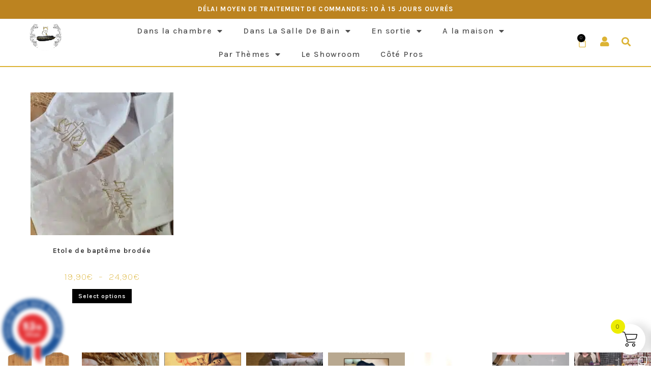

--- FILE ---
content_type: text/html; charset=UTF-8
request_url: https://lateliergravure.fr/?taxonomy=product_shipping_class&term=leger
body_size: 43947
content:
<!DOCTYPE html>
<html class="html" lang="fr-FR">
<head>
	<meta charset="UTF-8">
	<link rel="profile" href="https://gmpg.org/xfn/11">

	<title>Produits légers &#8211; L&#039;atelier Gravure</title>
<meta name='robots' content='max-image-preview:large' />
<meta name="viewport" content="width=device-width, initial-scale=1"><script>window._wca = window._wca || [];</script>
<link rel='dns-prefetch' href='//www.societe-des-avis-garantis.fr' />
<link rel='dns-prefetch' href='//stats.wp.com' />
<link rel='dns-prefetch' href='//capi-automation.s3.us-east-2.amazonaws.com' />
<link rel='dns-prefetch' href='//fonts.googleapis.com' />
<link rel="alternate" type="application/rss+xml" title="L&#039;atelier Gravure &raquo; Flux" href="https://lateliergravure.fr/feed/" />
<link rel="alternate" type="application/rss+xml" title="L&#039;atelier Gravure &raquo; Flux des commentaires" href="https://lateliergravure.fr/comments/feed/" />
<link rel="alternate" type="application/rss+xml" title="Flux pour L&#039;atelier Gravure &raquo; Produits légers Classe d’expédition" href="https://lateliergravure.fr/?taxonomy=product_shipping_class&#038;term=leger/feed/" />
		<!-- This site uses the Google Analytics by ExactMetrics plugin v8.11.1 - Using Analytics tracking - https://www.exactmetrics.com/ -->
		<!-- Note: ExactMetrics is not currently configured on this site. The site owner needs to authenticate with Google Analytics in the ExactMetrics settings panel. -->
					<!-- No tracking code set -->
				<!-- / Google Analytics by ExactMetrics -->
		<style id='wp-img-auto-sizes-contain-inline-css'>
img:is([sizes=auto i],[sizes^="auto," i]){contain-intrinsic-size:3000px 1500px}
/*# sourceURL=wp-img-auto-sizes-contain-inline-css */
</style>
<link rel='stylesheet' id='sbi_styles-css' href='https://lateliergravure.fr/wp-content/plugins/instagram-feed/css/sbi-styles.min.css?ver=6.10.0' media='all' />
<style id='wp-emoji-styles-inline-css'>

	img.wp-smiley, img.emoji {
		display: inline !important;
		border: none !important;
		box-shadow: none !important;
		height: 1em !important;
		width: 1em !important;
		margin: 0 0.07em !important;
		vertical-align: -0.1em !important;
		background: none !important;
		padding: 0 !important;
	}
/*# sourceURL=wp-emoji-styles-inline-css */
</style>
<link rel='stylesheet' id='wp-block-library-css' href='https://lateliergravure.fr/wp-includes/css/dist/block-library/style.min.css?ver=6.9' media='all' />
<style id='wp-block-library-theme-inline-css'>
.wp-block-audio :where(figcaption){color:#555;font-size:13px;text-align:center}.is-dark-theme .wp-block-audio :where(figcaption){color:#ffffffa6}.wp-block-audio{margin:0 0 1em}.wp-block-code{border:1px solid #ccc;border-radius:4px;font-family:Menlo,Consolas,monaco,monospace;padding:.8em 1em}.wp-block-embed :where(figcaption){color:#555;font-size:13px;text-align:center}.is-dark-theme .wp-block-embed :where(figcaption){color:#ffffffa6}.wp-block-embed{margin:0 0 1em}.blocks-gallery-caption{color:#555;font-size:13px;text-align:center}.is-dark-theme .blocks-gallery-caption{color:#ffffffa6}:root :where(.wp-block-image figcaption){color:#555;font-size:13px;text-align:center}.is-dark-theme :root :where(.wp-block-image figcaption){color:#ffffffa6}.wp-block-image{margin:0 0 1em}.wp-block-pullquote{border-bottom:4px solid;border-top:4px solid;color:currentColor;margin-bottom:1.75em}.wp-block-pullquote :where(cite),.wp-block-pullquote :where(footer),.wp-block-pullquote__citation{color:currentColor;font-size:.8125em;font-style:normal;text-transform:uppercase}.wp-block-quote{border-left:.25em solid;margin:0 0 1.75em;padding-left:1em}.wp-block-quote cite,.wp-block-quote footer{color:currentColor;font-size:.8125em;font-style:normal;position:relative}.wp-block-quote:where(.has-text-align-right){border-left:none;border-right:.25em solid;padding-left:0;padding-right:1em}.wp-block-quote:where(.has-text-align-center){border:none;padding-left:0}.wp-block-quote.is-large,.wp-block-quote.is-style-large,.wp-block-quote:where(.is-style-plain){border:none}.wp-block-search .wp-block-search__label{font-weight:700}.wp-block-search__button{border:1px solid #ccc;padding:.375em .625em}:where(.wp-block-group.has-background){padding:1.25em 2.375em}.wp-block-separator.has-css-opacity{opacity:.4}.wp-block-separator{border:none;border-bottom:2px solid;margin-left:auto;margin-right:auto}.wp-block-separator.has-alpha-channel-opacity{opacity:1}.wp-block-separator:not(.is-style-wide):not(.is-style-dots){width:100px}.wp-block-separator.has-background:not(.is-style-dots){border-bottom:none;height:1px}.wp-block-separator.has-background:not(.is-style-wide):not(.is-style-dots){height:2px}.wp-block-table{margin:0 0 1em}.wp-block-table td,.wp-block-table th{word-break:normal}.wp-block-table :where(figcaption){color:#555;font-size:13px;text-align:center}.is-dark-theme .wp-block-table :where(figcaption){color:#ffffffa6}.wp-block-video :where(figcaption){color:#555;font-size:13px;text-align:center}.is-dark-theme .wp-block-video :where(figcaption){color:#ffffffa6}.wp-block-video{margin:0 0 1em}:root :where(.wp-block-template-part.has-background){margin-bottom:0;margin-top:0;padding:1.25em 2.375em}
/*# sourceURL=/wp-includes/css/dist/block-library/theme.min.css */
</style>
<style id='classic-theme-styles-inline-css'>
/*! This file is auto-generated */
.wp-block-button__link{color:#fff;background-color:#32373c;border-radius:9999px;box-shadow:none;text-decoration:none;padding:calc(.667em + 2px) calc(1.333em + 2px);font-size:1.125em}.wp-block-file__button{background:#32373c;color:#fff;text-decoration:none}
/*# sourceURL=/wp-includes/css/classic-themes.min.css */
</style>
<link rel='stylesheet' id='mediaelement-css' href='https://lateliergravure.fr/wp-includes/js/mediaelement/mediaelementplayer-legacy.min.css?ver=4.2.17' media='all' />
<link rel='stylesheet' id='wp-mediaelement-css' href='https://lateliergravure.fr/wp-includes/js/mediaelement/wp-mediaelement.min.css?ver=6.9' media='all' />
<style id='jetpack-sharing-buttons-style-inline-css'>
.jetpack-sharing-buttons__services-list{display:flex;flex-direction:row;flex-wrap:wrap;gap:0;list-style-type:none;margin:5px;padding:0}.jetpack-sharing-buttons__services-list.has-small-icon-size{font-size:12px}.jetpack-sharing-buttons__services-list.has-normal-icon-size{font-size:16px}.jetpack-sharing-buttons__services-list.has-large-icon-size{font-size:24px}.jetpack-sharing-buttons__services-list.has-huge-icon-size{font-size:36px}@media print{.jetpack-sharing-buttons__services-list{display:none!important}}.editor-styles-wrapper .wp-block-jetpack-sharing-buttons{gap:0;padding-inline-start:0}ul.jetpack-sharing-buttons__services-list.has-background{padding:1.25em 2.375em}
/*# sourceURL=https://lateliergravure.fr/wp-content/plugins/jetpack/_inc/blocks/sharing-buttons/view.css */
</style>
<style id='global-styles-inline-css'>
:root{--wp--preset--aspect-ratio--square: 1;--wp--preset--aspect-ratio--4-3: 4/3;--wp--preset--aspect-ratio--3-4: 3/4;--wp--preset--aspect-ratio--3-2: 3/2;--wp--preset--aspect-ratio--2-3: 2/3;--wp--preset--aspect-ratio--16-9: 16/9;--wp--preset--aspect-ratio--9-16: 9/16;--wp--preset--color--black: #000000;--wp--preset--color--cyan-bluish-gray: #abb8c3;--wp--preset--color--white: #ffffff;--wp--preset--color--pale-pink: #f78da7;--wp--preset--color--vivid-red: #cf2e2e;--wp--preset--color--luminous-vivid-orange: #ff6900;--wp--preset--color--luminous-vivid-amber: #fcb900;--wp--preset--color--light-green-cyan: #7bdcb5;--wp--preset--color--vivid-green-cyan: #00d084;--wp--preset--color--pale-cyan-blue: #8ed1fc;--wp--preset--color--vivid-cyan-blue: #0693e3;--wp--preset--color--vivid-purple: #9b51e0;--wp--preset--gradient--vivid-cyan-blue-to-vivid-purple: linear-gradient(135deg,rgb(6,147,227) 0%,rgb(155,81,224) 100%);--wp--preset--gradient--light-green-cyan-to-vivid-green-cyan: linear-gradient(135deg,rgb(122,220,180) 0%,rgb(0,208,130) 100%);--wp--preset--gradient--luminous-vivid-amber-to-luminous-vivid-orange: linear-gradient(135deg,rgb(252,185,0) 0%,rgb(255,105,0) 100%);--wp--preset--gradient--luminous-vivid-orange-to-vivid-red: linear-gradient(135deg,rgb(255,105,0) 0%,rgb(207,46,46) 100%);--wp--preset--gradient--very-light-gray-to-cyan-bluish-gray: linear-gradient(135deg,rgb(238,238,238) 0%,rgb(169,184,195) 100%);--wp--preset--gradient--cool-to-warm-spectrum: linear-gradient(135deg,rgb(74,234,220) 0%,rgb(151,120,209) 20%,rgb(207,42,186) 40%,rgb(238,44,130) 60%,rgb(251,105,98) 80%,rgb(254,248,76) 100%);--wp--preset--gradient--blush-light-purple: linear-gradient(135deg,rgb(255,206,236) 0%,rgb(152,150,240) 100%);--wp--preset--gradient--blush-bordeaux: linear-gradient(135deg,rgb(254,205,165) 0%,rgb(254,45,45) 50%,rgb(107,0,62) 100%);--wp--preset--gradient--luminous-dusk: linear-gradient(135deg,rgb(255,203,112) 0%,rgb(199,81,192) 50%,rgb(65,88,208) 100%);--wp--preset--gradient--pale-ocean: linear-gradient(135deg,rgb(255,245,203) 0%,rgb(182,227,212) 50%,rgb(51,167,181) 100%);--wp--preset--gradient--electric-grass: linear-gradient(135deg,rgb(202,248,128) 0%,rgb(113,206,126) 100%);--wp--preset--gradient--midnight: linear-gradient(135deg,rgb(2,3,129) 0%,rgb(40,116,252) 100%);--wp--preset--font-size--small: 13px;--wp--preset--font-size--medium: 20px;--wp--preset--font-size--large: 36px;--wp--preset--font-size--x-large: 42px;--wp--preset--spacing--20: 0.44rem;--wp--preset--spacing--30: 0.67rem;--wp--preset--spacing--40: 1rem;--wp--preset--spacing--50: 1.5rem;--wp--preset--spacing--60: 2.25rem;--wp--preset--spacing--70: 3.38rem;--wp--preset--spacing--80: 5.06rem;--wp--preset--shadow--natural: 6px 6px 9px rgba(0, 0, 0, 0.2);--wp--preset--shadow--deep: 12px 12px 50px rgba(0, 0, 0, 0.4);--wp--preset--shadow--sharp: 6px 6px 0px rgba(0, 0, 0, 0.2);--wp--preset--shadow--outlined: 6px 6px 0px -3px rgb(255, 255, 255), 6px 6px rgb(0, 0, 0);--wp--preset--shadow--crisp: 6px 6px 0px rgb(0, 0, 0);}:where(.is-layout-flex){gap: 0.5em;}:where(.is-layout-grid){gap: 0.5em;}body .is-layout-flex{display: flex;}.is-layout-flex{flex-wrap: wrap;align-items: center;}.is-layout-flex > :is(*, div){margin: 0;}body .is-layout-grid{display: grid;}.is-layout-grid > :is(*, div){margin: 0;}:where(.wp-block-columns.is-layout-flex){gap: 2em;}:where(.wp-block-columns.is-layout-grid){gap: 2em;}:where(.wp-block-post-template.is-layout-flex){gap: 1.25em;}:where(.wp-block-post-template.is-layout-grid){gap: 1.25em;}.has-black-color{color: var(--wp--preset--color--black) !important;}.has-cyan-bluish-gray-color{color: var(--wp--preset--color--cyan-bluish-gray) !important;}.has-white-color{color: var(--wp--preset--color--white) !important;}.has-pale-pink-color{color: var(--wp--preset--color--pale-pink) !important;}.has-vivid-red-color{color: var(--wp--preset--color--vivid-red) !important;}.has-luminous-vivid-orange-color{color: var(--wp--preset--color--luminous-vivid-orange) !important;}.has-luminous-vivid-amber-color{color: var(--wp--preset--color--luminous-vivid-amber) !important;}.has-light-green-cyan-color{color: var(--wp--preset--color--light-green-cyan) !important;}.has-vivid-green-cyan-color{color: var(--wp--preset--color--vivid-green-cyan) !important;}.has-pale-cyan-blue-color{color: var(--wp--preset--color--pale-cyan-blue) !important;}.has-vivid-cyan-blue-color{color: var(--wp--preset--color--vivid-cyan-blue) !important;}.has-vivid-purple-color{color: var(--wp--preset--color--vivid-purple) !important;}.has-black-background-color{background-color: var(--wp--preset--color--black) !important;}.has-cyan-bluish-gray-background-color{background-color: var(--wp--preset--color--cyan-bluish-gray) !important;}.has-white-background-color{background-color: var(--wp--preset--color--white) !important;}.has-pale-pink-background-color{background-color: var(--wp--preset--color--pale-pink) !important;}.has-vivid-red-background-color{background-color: var(--wp--preset--color--vivid-red) !important;}.has-luminous-vivid-orange-background-color{background-color: var(--wp--preset--color--luminous-vivid-orange) !important;}.has-luminous-vivid-amber-background-color{background-color: var(--wp--preset--color--luminous-vivid-amber) !important;}.has-light-green-cyan-background-color{background-color: var(--wp--preset--color--light-green-cyan) !important;}.has-vivid-green-cyan-background-color{background-color: var(--wp--preset--color--vivid-green-cyan) !important;}.has-pale-cyan-blue-background-color{background-color: var(--wp--preset--color--pale-cyan-blue) !important;}.has-vivid-cyan-blue-background-color{background-color: var(--wp--preset--color--vivid-cyan-blue) !important;}.has-vivid-purple-background-color{background-color: var(--wp--preset--color--vivid-purple) !important;}.has-black-border-color{border-color: var(--wp--preset--color--black) !important;}.has-cyan-bluish-gray-border-color{border-color: var(--wp--preset--color--cyan-bluish-gray) !important;}.has-white-border-color{border-color: var(--wp--preset--color--white) !important;}.has-pale-pink-border-color{border-color: var(--wp--preset--color--pale-pink) !important;}.has-vivid-red-border-color{border-color: var(--wp--preset--color--vivid-red) !important;}.has-luminous-vivid-orange-border-color{border-color: var(--wp--preset--color--luminous-vivid-orange) !important;}.has-luminous-vivid-amber-border-color{border-color: var(--wp--preset--color--luminous-vivid-amber) !important;}.has-light-green-cyan-border-color{border-color: var(--wp--preset--color--light-green-cyan) !important;}.has-vivid-green-cyan-border-color{border-color: var(--wp--preset--color--vivid-green-cyan) !important;}.has-pale-cyan-blue-border-color{border-color: var(--wp--preset--color--pale-cyan-blue) !important;}.has-vivid-cyan-blue-border-color{border-color: var(--wp--preset--color--vivid-cyan-blue) !important;}.has-vivid-purple-border-color{border-color: var(--wp--preset--color--vivid-purple) !important;}.has-vivid-cyan-blue-to-vivid-purple-gradient-background{background: var(--wp--preset--gradient--vivid-cyan-blue-to-vivid-purple) !important;}.has-light-green-cyan-to-vivid-green-cyan-gradient-background{background: var(--wp--preset--gradient--light-green-cyan-to-vivid-green-cyan) !important;}.has-luminous-vivid-amber-to-luminous-vivid-orange-gradient-background{background: var(--wp--preset--gradient--luminous-vivid-amber-to-luminous-vivid-orange) !important;}.has-luminous-vivid-orange-to-vivid-red-gradient-background{background: var(--wp--preset--gradient--luminous-vivid-orange-to-vivid-red) !important;}.has-very-light-gray-to-cyan-bluish-gray-gradient-background{background: var(--wp--preset--gradient--very-light-gray-to-cyan-bluish-gray) !important;}.has-cool-to-warm-spectrum-gradient-background{background: var(--wp--preset--gradient--cool-to-warm-spectrum) !important;}.has-blush-light-purple-gradient-background{background: var(--wp--preset--gradient--blush-light-purple) !important;}.has-blush-bordeaux-gradient-background{background: var(--wp--preset--gradient--blush-bordeaux) !important;}.has-luminous-dusk-gradient-background{background: var(--wp--preset--gradient--luminous-dusk) !important;}.has-pale-ocean-gradient-background{background: var(--wp--preset--gradient--pale-ocean) !important;}.has-electric-grass-gradient-background{background: var(--wp--preset--gradient--electric-grass) !important;}.has-midnight-gradient-background{background: var(--wp--preset--gradient--midnight) !important;}.has-small-font-size{font-size: var(--wp--preset--font-size--small) !important;}.has-medium-font-size{font-size: var(--wp--preset--font-size--medium) !important;}.has-large-font-size{font-size: var(--wp--preset--font-size--large) !important;}.has-x-large-font-size{font-size: var(--wp--preset--font-size--x-large) !important;}
:where(.wp-block-post-template.is-layout-flex){gap: 1.25em;}:where(.wp-block-post-template.is-layout-grid){gap: 1.25em;}
:where(.wp-block-term-template.is-layout-flex){gap: 1.25em;}:where(.wp-block-term-template.is-layout-grid){gap: 1.25em;}
:where(.wp-block-columns.is-layout-flex){gap: 2em;}:where(.wp-block-columns.is-layout-grid){gap: 2em;}
:root :where(.wp-block-pullquote){font-size: 1.5em;line-height: 1.6;}
/*# sourceURL=global-styles-inline-css */
</style>
<style id='woocommerce-inline-inline-css'>
.woocommerce form .form-row .required { visibility: visible; }
/*# sourceURL=woocommerce-inline-inline-css */
</style>
<link rel='stylesheet' id='wcsag-font-css' href='//fonts.googleapis.com/css?family=Open+Sans%3A600%2C400%2C400i%7COswald%3A700&#038;ver=6.9' media='all' />
<link rel='stylesheet' id='wcsag-main-css' href='https://lateliergravure.fr/wp-content/plugins/woo-guaranteed-reviews-company/assets/css/main.css?ver=1.2.9' media='all' />
<link rel='stylesheet' id='yith-product-shipping-style-style-css' href='https://lateliergravure.fr/wp-content/plugins/yith-product-shipping-for-woocommerce-premium/assets/css/yith-wcps-style.css?ver=6.9' media='all' />
<link rel='stylesheet' id='xoo-wsc-fonts-css' href='https://lateliergravure.fr/wp-content/plugins/side-cart-woocommerce/assets/css/xoo-wsc-fonts.css?ver=2.7.2' media='all' />
<link rel='stylesheet' id='xoo-wsc-style-css' href='https://lateliergravure.fr/wp-content/plugins/side-cart-woocommerce/assets/css/xoo-wsc-style.css?ver=2.7.2' media='all' />
<style id='xoo-wsc-style-inline-css'>




.xoo-wsc-ft-buttons-cont a.xoo-wsc-ft-btn, .xoo-wsc-container .xoo-wsc-btn {
	background-color: #dbaf48;
	color: #ffffff;
	border: 2px solid #ffffff;
	padding: 10px 20px;
}

.xoo-wsc-ft-buttons-cont a.xoo-wsc-ft-btn:hover, .xoo-wsc-container .xoo-wsc-btn:hover {
	background-color: #ffffff;
	color: #000000;
	border: 2px solid #000000;
}

 

.xoo-wsc-footer{
	background-color: #ffffff;
	color: #000000;
	padding: 10px 20px;
	box-shadow: 0 -1px 10px #0000001a;
}

.xoo-wsc-footer, .xoo-wsc-footer a, .xoo-wsc-footer .amount{
	font-size: 18px;
}

.xoo-wsc-btn .amount{
	color: #ffffff}

.xoo-wsc-btn:hover .amount{
	color: #000000;
}

.xoo-wsc-ft-buttons-cont{
	grid-template-columns: auto;
}

.xoo-wsc-basket{
	bottom: 12px;
	right: 1px;
	background-color: #ffffff;
	color: #000000;
	box-shadow: 15px 0px 15px 2px #0000001a;
	border-radius: 50%;
	display: flex;
	width: 60px;
	height: 60px;
}


.xoo-wsc-bki{
	font-size: 30px}

.xoo-wsc-items-count{
	top: -9px;
	left: -8px;
}

.xoo-wsc-items-count, .xoo-wsch-items-count{
	background-color: #eded02;
	color: #0a0a0a;
}

.xoo-wsc-container, .xoo-wsc-slider{
	max-width: 365px;
	right: -365px;
	top: 0;bottom: 0;
	bottom: 0;
	font-family: }


.xoo-wsc-cart-active .xoo-wsc-container, .xoo-wsc-slider-active .xoo-wsc-slider{
	right: 0;
}


.xoo-wsc-cart-active .xoo-wsc-basket{
	right: 365px;
}

.xoo-wsc-slider{
	right: -365px;
}

span.xoo-wsch-close {
    font-size: 16px;
}

	.xoo-wsch-top{
		justify-content: center;
	}
	span.xoo-wsch-close {
	    right: 10px;
	}

.xoo-wsch-text{
	font-size: 20px;
}

.xoo-wsc-header{
	color: #0a0a0a;
	background-color: #ffffff;
	border-bottom: 2px solid #eee;
	padding: 15px 15px;
}


.xoo-wsc-body{
	background-color: #f8f9fa;
}

.xoo-wsc-products:not(.xoo-wsc-pattern-card), .xoo-wsc-products:not(.xoo-wsc-pattern-card) span.amount, .xoo-wsc-products:not(.xoo-wsc-pattern-card) a{
	font-size: 16px;
	color: #000000;
}

.xoo-wsc-products:not(.xoo-wsc-pattern-card) .xoo-wsc-product{
	padding: 10px 15px;
	margin: 10px 15px;
	border-radius: 5px;
	box-shadow: 0 2px 2px #00000005;
	background-color: #ffffff;
}

.xoo-wsc-sum-col{
	justify-content: center;
}


/** Shortcode **/
.xoo-wsc-sc-count{
	background-color: #000000;
	color: #ffffff;
}

.xoo-wsc-sc-bki{
	font-size: 28px;
	color: #000000;
}
.xoo-wsc-sc-cont{
	color: #000000;
}

.added_to_cart{
	display: none!important;
}

.xoo-wsc-product dl.variation {
	display: block;
}


.xoo-wsc-product-cont{
	padding: 10px 10px;
}

.xoo-wsc-products:not(.xoo-wsc-pattern-card) .xoo-wsc-img-col{
	width: 28%;
}

.xoo-wsc-pattern-card .xoo-wsc-img-col img{
	max-width: 100%;
	height: auto;
}

.xoo-wsc-products:not(.xoo-wsc-pattern-card) .xoo-wsc-sum-col{
	width: 72%;
}

.xoo-wsc-pattern-card .xoo-wsc-product-cont{
	width: 50% 
}

@media only screen and (max-width: 600px) {
	.xoo-wsc-pattern-card .xoo-wsc-product-cont  {
		width: 50%;
	}
}


.xoo-wsc-pattern-card .xoo-wsc-product{
	border: 0;
	box-shadow: 0px 10px 15px -12px #0000001a;
}


.xoo-wsc-sm-front{
	background-color: #eee;
}
.xoo-wsc-pattern-card, .xoo-wsc-sm-front{
	border-bottom-left-radius: 5px;
	border-bottom-right-radius: 5px;
}
.xoo-wsc-pattern-card, .xoo-wsc-img-col img, .xoo-wsc-img-col, .xoo-wsc-sm-back-cont{
	border-top-left-radius: 5px;
	border-top-right-radius: 5px;
}
.xoo-wsc-sm-back{
	background-color: #fff;
}
.xoo-wsc-pattern-card, .xoo-wsc-pattern-card a, .xoo-wsc-pattern-card .amount{
	font-size: 16px;
}

.xoo-wsc-sm-front, .xoo-wsc-sm-front a, .xoo-wsc-sm-front .amount{
	color: #000;
}

.xoo-wsc-sm-back, .xoo-wsc-sm-back a, .xoo-wsc-sm-back .amount{
	color: #000;
}


.magictime {
    animation-duration: 0.5s;
}



span.xoo-wsch-items-count{
	height: 20px;
	line-height: 20px;
	width: 20px;
}

span.xoo-wsch-icon{
	font-size: 30px
}

.xoo-wsc-smr-del{
	font-size: 16px
}
/*# sourceURL=xoo-wsc-style-inline-css */
</style>
<link rel='stylesheet' id='elementor-frontend-css' href='https://lateliergravure.fr/wp-content/plugins/elementor/assets/css/frontend.min.css?ver=3.34.1' media='all' />
<link rel='stylesheet' id='elementor-post-7662-css' href='https://lateliergravure.fr/wp-content/uploads/elementor/css/post-7662.css?ver=1768867646' media='all' />
<link rel='stylesheet' id='elementor-post-30-css' href='https://lateliergravure.fr/wp-content/uploads/elementor/css/post-30.css?ver=1768867647' media='all' />
<link rel='stylesheet' id='oceanwp-woo-mini-cart-css' href='https://lateliergravure.fr/wp-content/themes/oceanwp/assets/css/woo/woo-mini-cart.min.css?ver=6.9' media='all' />
<link rel='stylesheet' id='font-awesome-css' href='https://lateliergravure.fr/wp-content/themes/oceanwp/assets/fonts/fontawesome/css/all.min.css?ver=6.7.2' media='all' />
<style id='font-awesome-inline-css'>
[data-font="FontAwesome"]:before {font-family: 'FontAwesome' !important;content: attr(data-icon) !important;speak: none !important;font-weight: normal !important;font-variant: normal !important;text-transform: none !important;line-height: 1 !important;font-style: normal !important;-webkit-font-smoothing: antialiased !important;-moz-osx-font-smoothing: grayscale !important;}
/*# sourceURL=font-awesome-inline-css */
</style>
<link rel='stylesheet' id='simple-line-icons-css' href='https://lateliergravure.fr/wp-content/themes/oceanwp/assets/css/third/simple-line-icons.min.css?ver=2.4.0' media='all' />
<link rel='stylesheet' id='oceanwp-style-css' href='https://lateliergravure.fr/wp-content/themes/oceanwp/assets/css/style.min.css?ver=4.1.4' media='all' />
<link rel='stylesheet' id='oceanwp-google-font-karla-css' href='//fonts.googleapis.com/css?family=Karla%3A100%2C200%2C300%2C400%2C500%2C600%2C700%2C800%2C900%2C100i%2C200i%2C300i%2C400i%2C500i%2C600i%2C700i%2C800i%2C900i&#038;subset=latin%2Clatin-ext&#038;display=swap&#038;ver=6.9' media='all' />
<link rel='stylesheet' id='oceanwp-google-font-fresca-css' href='//fonts.googleapis.com/css?family=Fresca%3A100%2C200%2C300%2C400%2C500%2C600%2C700%2C800%2C900%2C100i%2C200i%2C300i%2C400i%2C500i%2C600i%2C700i%2C800i%2C900i&#038;subset=latin%2Clatin-ext&#038;display=swap&#038;ver=6.9' media='all' />
<link rel='stylesheet' id='oceanwp-google-font-great-vibes-css' href='//fonts.googleapis.com/css?family=Great+Vibes%3A100%2C200%2C300%2C400%2C500%2C600%2C700%2C800%2C900%2C100i%2C200i%2C300i%2C400i%2C500i%2C600i%2C700i%2C800i%2C900i&#038;subset=latin%2Clatin-ext&#038;display=swap&#038;ver=6.9' media='all' />
<link rel='stylesheet' id='oceanwp-google-font-atma-css' href='//fonts.googleapis.com/css?family=Atma%3A100%2C200%2C300%2C400%2C500%2C600%2C700%2C800%2C900%2C100i%2C200i%2C300i%2C400i%2C500i%2C600i%2C700i%2C800i%2C900i&#038;subset=latin%2Clatin-ext&#038;display=swap&#038;ver=6.9' media='all' />
<link rel='stylesheet' id='notificationx-public-css' href='https://lateliergravure.fr/wp-content/plugins/notificationx/assets/public/css/frontend.css?ver=3.2.1' media='all' />
<link rel='stylesheet' id='dashicons-css' href='https://lateliergravure.fr/wp-includes/css/dashicons.min.css?ver=6.9' media='all' />
<style id='dashicons-inline-css'>
[data-font="Dashicons"]:before {font-family: 'Dashicons' !important;content: attr(data-icon) !important;speak: none !important;font-weight: normal !important;font-variant: normal !important;text-transform: none !important;line-height: 1 !important;font-style: normal !important;-webkit-font-smoothing: antialiased !important;-moz-osx-font-smoothing: grayscale !important;}
/*# sourceURL=dashicons-inline-css */
</style>
<link rel='stylesheet' id='photoswipe-css' href='https://lateliergravure.fr/wp-content/plugins/woocommerce/assets/css/photoswipe/photoswipe.min.css?ver=10.4.3' media='all' />
<link rel='stylesheet' id='photoswipe-default-skin-css' href='https://lateliergravure.fr/wp-content/plugins/woocommerce/assets/css/photoswipe/default-skin/default-skin.min.css?ver=10.4.3' media='all' />
<link rel='stylesheet' id='yith_wapo_front-css' href='https://lateliergravure.fr/wp-content/plugins/yith-woocommerce-advanced-product-options-premium/assets/css/front.css?ver=4.29.0' media='all' />
<style id='yith_wapo_front-inline-css'>
:root{--yith-wapo-required-option-color:#AF2323;--yith-wapo-checkbox-style:5px;--yith-wapo-color-swatch-style:2px;--yith-wapo-label-font-size:16px;--yith-wapo-description-font-size:12px;--yith-wapo-color-swatch-size:40px;--yith-wapo-block-padding:px px px px ;--yith-wapo-block-background-color:#ffffff;--yith-wapo-accent-color-color:#03bfac;--yith-wapo-form-border-color-color:#7a7a7a;--yith-wapo-price-box-colors-text:#474747;--yith-wapo-price-box-colors-background:#ffffff;--yith-wapo-uploads-file-colors-background:#f3f3f3;--yith-wapo-uploads-file-colors-border:#c4c4c4;--yith-wapo-tooltip-colors-text:#ffffff;--yith-wapo-tooltip-colors-background:#03bfac;}
/*# sourceURL=yith_wapo_front-inline-css */
</style>
<link rel='stylesheet' id='yith_wapo_jquery-ui-css' href='https://lateliergravure.fr/wp-content/plugins/yith-woocommerce-advanced-product-options-premium/assets/css/jquery/jquery-ui-1.13.2.css?ver=4.29.0' media='all' />
<link rel='stylesheet' id='yith-plugin-fw-icon-font-css' href='https://lateliergravure.fr/wp-content/plugins/yith-product-shipping-for-woocommerce-premium/plugin-fw/assets/css/yith-icon.css?ver=4.7.8' media='all' />
<link rel='stylesheet' id='wp-color-picker-css' href='https://lateliergravure.fr/wp-admin/css/color-picker.min.css?ver=6.9' media='all' />
<link rel='stylesheet' id='oceanwp-woocommerce-css' href='https://lateliergravure.fr/wp-content/themes/oceanwp/assets/css/woo/woocommerce.min.css?ver=6.9' media='all' />
<link rel='stylesheet' id='oceanwp-woo-star-font-css' href='https://lateliergravure.fr/wp-content/themes/oceanwp/assets/css/woo/woo-star-font.min.css?ver=6.9' media='all' />
<link rel='stylesheet' id='oe-widgets-style-css' href='https://lateliergravure.fr/wp-content/plugins/ocean-extra/assets/css/widgets.css?ver=6.9' media='all' />
<link rel='stylesheet' id='elementor-icons-shared-0-css' href='https://lateliergravure.fr/wp-content/plugins/elementor/assets/lib/font-awesome/css/fontawesome.min.css?ver=5.15.3' media='all' />
<link rel='stylesheet' id='elementor-icons-fa-solid-css' href='https://lateliergravure.fr/wp-content/plugins/elementor/assets/lib/font-awesome/css/solid.min.css?ver=5.15.3' media='all' />
<link rel='stylesheet' id='elementor-icons-fa-brands-css' href='https://lateliergravure.fr/wp-content/plugins/elementor/assets/lib/font-awesome/css/brands.min.css?ver=5.15.3' media='all' />
<script type="text/template" id="tmpl-variation-template">
	<div class="woocommerce-variation-description">{{{ data.variation.variation_description }}}</div>
	<div class="woocommerce-variation-price">{{{ data.variation.price_html }}}</div>
	<div class="woocommerce-variation-availability">{{{ data.variation.availability_html }}}</div>
</script>
<script type="text/template" id="tmpl-unavailable-variation-template">
	<p role="alert">Désolé, ce produit n&rsquo;est pas disponible. Veuillez choisir une combinaison différente.</p>
</script>
<script src="https://lateliergravure.fr/wp-includes/js/jquery/jquery.min.js?ver=3.7.1" id="jquery-core-js"></script>
<script src="https://lateliergravure.fr/wp-includes/js/jquery/jquery-migrate.min.js?ver=3.4.1" id="jquery-migrate-js"></script>
<script src="https://lateliergravure.fr/wp-content/plugins/woocommerce/assets/js/jquery-blockui/jquery.blockUI.min.js?ver=2.7.0-wc.10.4.3" id="wc-jquery-blockui-js" data-wp-strategy="defer"></script>
<script src="https://lateliergravure.fr/wp-content/plugins/woocommerce/assets/js/js-cookie/js.cookie.min.js?ver=2.1.4-wc.10.4.3" id="wc-js-cookie-js" defer data-wp-strategy="defer"></script>
<script id="woocommerce-js-extra">
var woocommerce_params = {"ajax_url":"/wp-admin/admin-ajax.php","wc_ajax_url":"/?wc-ajax=%%endpoint%%","i18n_password_show":"Afficher le mot de passe","i18n_password_hide":"Masquer le mot de passe"};
//# sourceURL=woocommerce-js-extra
</script>
<script src="https://lateliergravure.fr/wp-content/plugins/woocommerce/assets/js/frontend/woocommerce.min.js?ver=10.4.3" id="woocommerce-js" defer data-wp-strategy="defer"></script>
<script src="https://stats.wp.com/s-202604.js" id="woocommerce-analytics-js" defer data-wp-strategy="defer"></script>
<script src="https://lateliergravure.fr/wp-includes/js/underscore.min.js?ver=1.13.7" id="underscore-js"></script>
<script id="wp-util-js-extra">
var _wpUtilSettings = {"ajax":{"url":"/wp-admin/admin-ajax.php"}};
//# sourceURL=wp-util-js-extra
</script>
<script src="https://lateliergravure.fr/wp-includes/js/wp-util.min.js?ver=6.9" id="wp-util-js"></script>
<script id="wc-cart-fragments-js-extra">
var wc_cart_fragments_params = {"ajax_url":"/wp-admin/admin-ajax.php","wc_ajax_url":"/?wc-ajax=%%endpoint%%","cart_hash_key":"wc_cart_hash_6ba2ae75ba50a92e9043cbd2abf50480","fragment_name":"wc_fragments_6ba2ae75ba50a92e9043cbd2abf50480","request_timeout":"5000"};
//# sourceURL=wc-cart-fragments-js-extra
</script>
<script src="https://lateliergravure.fr/wp-content/plugins/woocommerce/assets/js/frontend/cart-fragments.min.js?ver=10.4.3" id="wc-cart-fragments-js" defer data-wp-strategy="defer"></script>
<link rel="https://api.w.org/" href="https://lateliergravure.fr/wp-json/" /><link rel="EditURI" type="application/rsd+xml" title="RSD" href="https://lateliergravure.fr/xmlrpc.php?rsd" />
<meta name="generator" content="WordPress 6.9" />
<meta name="generator" content="WooCommerce 10.4.3" />
	<style>img#wpstats{display:none}</style>
			<noscript><style>.woocommerce-product-gallery{ opacity: 1 !important; }</style></noscript>
	<meta name="generator" content="Elementor 3.34.1; features: additional_custom_breakpoints; settings: css_print_method-external, google_font-enabled, font_display-auto">
<style>.recentcomments a{display:inline !important;padding:0 !important;margin:0 !important;}</style>			<script  type="text/javascript">
				!function(f,b,e,v,n,t,s){if(f.fbq)return;n=f.fbq=function(){n.callMethod?
					n.callMethod.apply(n,arguments):n.queue.push(arguments)};if(!f._fbq)f._fbq=n;
					n.push=n;n.loaded=!0;n.version='2.0';n.queue=[];t=b.createElement(e);t.async=!0;
					t.src=v;s=b.getElementsByTagName(e)[0];s.parentNode.insertBefore(t,s)}(window,
					document,'script','https://connect.facebook.net/en_US/fbevents.js');
			</script>
			<!-- WooCommerce Facebook Integration Begin -->
			<script  type="text/javascript">

				fbq('init', '1468769386651027', {}, {
    "agent": "woocommerce_0-10.4.3-3.5.15"
});

				document.addEventListener( 'DOMContentLoaded', function() {
					// Insert placeholder for events injected when a product is added to the cart through AJAX.
					document.body.insertAdjacentHTML( 'beforeend', '<div class=\"wc-facebook-pixel-event-placeholder\"></div>' );
				}, false );

			</script>
			<!-- WooCommerce Facebook Integration End -->
						<style>
				.e-con.e-parent:nth-of-type(n+4):not(.e-lazyloaded):not(.e-no-lazyload),
				.e-con.e-parent:nth-of-type(n+4):not(.e-lazyloaded):not(.e-no-lazyload) * {
					background-image: none !important;
				}
				@media screen and (max-height: 1024px) {
					.e-con.e-parent:nth-of-type(n+3):not(.e-lazyloaded):not(.e-no-lazyload),
					.e-con.e-parent:nth-of-type(n+3):not(.e-lazyloaded):not(.e-no-lazyload) * {
						background-image: none !important;
					}
				}
				@media screen and (max-height: 640px) {
					.e-con.e-parent:nth-of-type(n+2):not(.e-lazyloaded):not(.e-no-lazyload),
					.e-con.e-parent:nth-of-type(n+2):not(.e-lazyloaded):not(.e-no-lazyload) * {
						background-image: none !important;
					}
				}
			</style>
			<link rel="icon" href="https://lateliergravure.fr/wp-content/uploads/2019/11/cropped-favicon-1-32x32.png" sizes="32x32" />
<link rel="icon" href="https://lateliergravure.fr/wp-content/uploads/2019/11/cropped-favicon-1-192x192.png" sizes="192x192" />
<link rel="apple-touch-icon" href="https://lateliergravure.fr/wp-content/uploads/2019/11/cropped-favicon-1-180x180.png" />
<meta name="msapplication-TileImage" content="https://lateliergravure.fr/wp-content/uploads/2019/11/cropped-favicon-1-270x270.png" />
		<style id="wp-custom-css">
			li.product .variations_form.cart{display:none}.wc_giftwrap_notes_container{display:none !important}.modal-footer{border-top:none}button.button.btn.alt.giftwrap_submit.replace_wrap.fusion-button.fusion-button-default.fusion-button-default-size{margin-top:20px}input#ywapo_ctrl_id_2_0{display:block}div#yith_wcps_info_cart{display:none !important}div#yith-wapo-option-1-0{width:100% !important}		</style>
		<!-- OceanWP CSS -->
<style type="text/css">
/* Colors */.woocommerce-MyAccount-navigation ul li a:before,.woocommerce-checkout .woocommerce-info a,.woocommerce-checkout #payment ul.payment_methods .wc_payment_method>input[type=radio]:first-child:checked+label:before,.woocommerce-checkout #payment .payment_method_paypal .about_paypal,.woocommerce ul.products li.product li.category a:hover,.woocommerce ul.products li.product .button:hover,.woocommerce ul.products li.product .product-inner .added_to_cart:hover,.product_meta .posted_in a:hover,.product_meta .tagged_as a:hover,.woocommerce div.product .woocommerce-tabs ul.tabs li a:hover,.woocommerce div.product .woocommerce-tabs ul.tabs li.active a,.woocommerce .oceanwp-grid-list a.active,.woocommerce .oceanwp-grid-list a:hover,.woocommerce .oceanwp-off-canvas-filter:hover,.widget_shopping_cart ul.cart_list li .owp-grid-wrap .owp-grid a.remove:hover,.widget_product_categories li a:hover ~ .count,.widget_layered_nav li a:hover ~ .count,.woocommerce ul.products li.product:not(.product-category) .woo-entry-buttons li a:hover,a:hover,a.light:hover,.theme-heading .text::before,.theme-heading .text::after,#top-bar-content >a:hover,#top-bar-social li.oceanwp-email a:hover,#site-navigation-wrap .dropdown-menu >li >a:hover,#site-header.medium-header #medium-searchform button:hover,.oceanwp-mobile-menu-icon a:hover,.blog-entry.post .blog-entry-header .entry-title a:hover,.blog-entry.post .blog-entry-readmore a:hover,.blog-entry.thumbnail-entry .blog-entry-category a,ul.meta li a:hover,.dropcap,.single nav.post-navigation .nav-links .title,body .related-post-title a:hover,body #wp-calendar caption,body .contact-info-widget.default i,body .contact-info-widget.big-icons i,body .custom-links-widget .oceanwp-custom-links li a:hover,body .custom-links-widget .oceanwp-custom-links li a:hover:before,body .posts-thumbnails-widget li a:hover,body .social-widget li.oceanwp-email a:hover,.comment-author .comment-meta .comment-reply-link,#respond #cancel-comment-reply-link:hover,#footer-widgets .footer-box a:hover,#footer-bottom a:hover,#footer-bottom #footer-bottom-menu a:hover,.sidr a:hover,.sidr-class-dropdown-toggle:hover,.sidr-class-menu-item-has-children.active >a,.sidr-class-menu-item-has-children.active >a >.sidr-class-dropdown-toggle,input[type=checkbox]:checked:before{color:#dcb335}.woocommerce .oceanwp-grid-list a.active .owp-icon use,.woocommerce .oceanwp-grid-list a:hover .owp-icon use,.single nav.post-navigation .nav-links .title .owp-icon use,.blog-entry.post .blog-entry-readmore a:hover .owp-icon use,body .contact-info-widget.default .owp-icon use,body .contact-info-widget.big-icons .owp-icon use{stroke:#dcb335}.woocommerce div.product div.images .open-image,.wcmenucart-details.count,.woocommerce-message a,.woocommerce-error a,.woocommerce-info a,.woocommerce .widget_price_filter .ui-slider .ui-slider-handle,.woocommerce .widget_price_filter .ui-slider .ui-slider-range,.owp-product-nav li a.owp-nav-link:hover,.woocommerce div.product.owp-tabs-layout-vertical .woocommerce-tabs ul.tabs li a:after,.woocommerce .widget_product_categories li.current-cat >a ~ .count,.woocommerce .widget_product_categories li.current-cat >a:before,.woocommerce .widget_layered_nav li.chosen a ~ .count,.woocommerce .widget_layered_nav li.chosen a:before,#owp-checkout-timeline .active .timeline-wrapper,.bag-style:hover .wcmenucart-cart-icon .wcmenucart-count,.show-cart .wcmenucart-cart-icon .wcmenucart-count,.woocommerce ul.products li.product:not(.product-category) .image-wrap .button,input[type="button"],input[type="reset"],input[type="submit"],button[type="submit"],.button,#site-navigation-wrap .dropdown-menu >li.btn >a >span,.thumbnail:hover i,.thumbnail:hover .link-post-svg-icon,.post-quote-content,.omw-modal .omw-close-modal,body .contact-info-widget.big-icons li:hover i,body .contact-info-widget.big-icons li:hover .owp-icon,body div.wpforms-container-full .wpforms-form input[type=submit],body div.wpforms-container-full .wpforms-form button[type=submit],body div.wpforms-container-full .wpforms-form .wpforms-page-button,.woocommerce-cart .wp-element-button,.woocommerce-checkout .wp-element-button,.wp-block-button__link{background-color:#dcb335}.current-shop-items-dropdown{border-top-color:#dcb335}.woocommerce div.product .woocommerce-tabs ul.tabs li.active a{border-bottom-color:#dcb335}.wcmenucart-details.count:before{border-color:#dcb335}.woocommerce ul.products li.product .button:hover{border-color:#dcb335}.woocommerce ul.products li.product .product-inner .added_to_cart:hover{border-color:#dcb335}.woocommerce div.product .woocommerce-tabs ul.tabs li.active a{border-color:#dcb335}.woocommerce .oceanwp-grid-list a.active{border-color:#dcb335}.woocommerce .oceanwp-grid-list a:hover{border-color:#dcb335}.woocommerce .oceanwp-off-canvas-filter:hover{border-color:#dcb335}.owp-product-nav li a.owp-nav-link:hover{border-color:#dcb335}.widget_shopping_cart_content .buttons .button:first-child:hover{border-color:#dcb335}.widget_shopping_cart ul.cart_list li .owp-grid-wrap .owp-grid a.remove:hover{border-color:#dcb335}.widget_product_categories li a:hover ~ .count{border-color:#dcb335}.woocommerce .widget_product_categories li.current-cat >a ~ .count{border-color:#dcb335}.woocommerce .widget_product_categories li.current-cat >a:before{border-color:#dcb335}.widget_layered_nav li a:hover ~ .count{border-color:#dcb335}.woocommerce .widget_layered_nav li.chosen a ~ .count{border-color:#dcb335}.woocommerce .widget_layered_nav li.chosen a:before{border-color:#dcb335}#owp-checkout-timeline.arrow .active .timeline-wrapper:before{border-top-color:#dcb335;border-bottom-color:#dcb335}#owp-checkout-timeline.arrow .active .timeline-wrapper:after{border-left-color:#dcb335;border-right-color:#dcb335}.bag-style:hover .wcmenucart-cart-icon .wcmenucart-count{border-color:#dcb335}.bag-style:hover .wcmenucart-cart-icon .wcmenucart-count:after{border-color:#dcb335}.show-cart .wcmenucart-cart-icon .wcmenucart-count{border-color:#dcb335}.show-cart .wcmenucart-cart-icon .wcmenucart-count:after{border-color:#dcb335}.woocommerce ul.products li.product:not(.product-category) .woo-product-gallery .active a{border-color:#dcb335}.woocommerce ul.products li.product:not(.product-category) .woo-product-gallery a:hover{border-color:#dcb335}.widget-title{border-color:#dcb335}blockquote{border-color:#dcb335}.wp-block-quote{border-color:#dcb335}#searchform-dropdown{border-color:#dcb335}.dropdown-menu .sub-menu{border-color:#dcb335}.blog-entry.large-entry .blog-entry-readmore a:hover{border-color:#dcb335}.oceanwp-newsletter-form-wrap input[type="email"]:focus{border-color:#dcb335}.social-widget li.oceanwp-email a:hover{border-color:#dcb335}#respond #cancel-comment-reply-link:hover{border-color:#dcb335}body .contact-info-widget.big-icons li:hover i{border-color:#dcb335}body .contact-info-widget.big-icons li:hover .owp-icon{border-color:#dcb335}#footer-widgets .oceanwp-newsletter-form-wrap input[type="email"]:focus{border-color:#dcb335}.woocommerce div.product div.images .open-image:hover,.woocommerce-error a:hover,.woocommerce-info a:hover,.woocommerce-message a:hover,.woocommerce-message a:focus,.woocommerce .button:focus,.woocommerce ul.products li.product:not(.product-category) .image-wrap .button:hover,input[type="button"]:hover,input[type="reset"]:hover,input[type="submit"]:hover,button[type="submit"]:hover,input[type="button"]:focus,input[type="reset"]:focus,input[type="submit"]:focus,button[type="submit"]:focus,.button:hover,.button:focus,#site-navigation-wrap .dropdown-menu >li.btn >a:hover >span,.post-quote-author,.omw-modal .omw-close-modal:hover,body div.wpforms-container-full .wpforms-form input[type=submit]:hover,body div.wpforms-container-full .wpforms-form button[type=submit]:hover,body div.wpforms-container-full .wpforms-form .wpforms-page-button:hover,.woocommerce-cart .wp-element-button:hover,.woocommerce-checkout .wp-element-button:hover,.wp-block-button__link:hover{background-color:#000000}a{color:#dcb335}a .owp-icon use{stroke:#dcb335}a:hover{color:#000000}a:hover .owp-icon use{stroke:#000000}body .theme-button,body input[type="submit"],body button[type="submit"],body button,body .button,body div.wpforms-container-full .wpforms-form input[type=submit],body div.wpforms-container-full .wpforms-form button[type=submit],body div.wpforms-container-full .wpforms-form .wpforms-page-button,.woocommerce-cart .wp-element-button,.woocommerce-checkout .wp-element-button,.wp-block-button__link{background-color:#dcb335}body .theme-button:hover,body input[type="submit"]:hover,body button[type="submit"]:hover,body button:hover,body .button:hover,body div.wpforms-container-full .wpforms-form input[type=submit]:hover,body div.wpforms-container-full .wpforms-form input[type=submit]:active,body div.wpforms-container-full .wpforms-form button[type=submit]:hover,body div.wpforms-container-full .wpforms-form button[type=submit]:active,body div.wpforms-container-full .wpforms-form .wpforms-page-button:hover,body div.wpforms-container-full .wpforms-form .wpforms-page-button:active,.woocommerce-cart .wp-element-button:hover,.woocommerce-checkout .wp-element-button:hover,.wp-block-button__link:hover{background-color:#000000}body .theme-button,body input[type="submit"],body button[type="submit"],body button,body .button,body div.wpforms-container-full .wpforms-form input[type=submit],body div.wpforms-container-full .wpforms-form button[type=submit],body div.wpforms-container-full .wpforms-form .wpforms-page-button,.woocommerce-cart .wp-element-button,.woocommerce-checkout .wp-element-button,.wp-block-button__link{border-color:#ffffff}body .theme-button:hover,body input[type="submit"]:hover,body button[type="submit"]:hover,body button:hover,body .button:hover,body div.wpforms-container-full .wpforms-form input[type=submit]:hover,body div.wpforms-container-full .wpforms-form input[type=submit]:active,body div.wpforms-container-full .wpforms-form button[type=submit]:hover,body div.wpforms-container-full .wpforms-form button[type=submit]:active,body div.wpforms-container-full .wpforms-form .wpforms-page-button:hover,body div.wpforms-container-full .wpforms-form .wpforms-page-button:active,.woocommerce-cart .wp-element-button:hover,.woocommerce-checkout .wp-element-button:hover,.wp-block-button__link:hover{border-color:#ffffff}.page-header .page-header-title,.page-header.background-image-page-header .page-header-title{color:#ffffff}.page-header .page-subheading{color:#ffffff}body{color:#2b2b2b}/* OceanWP Style Settings CSS */.theme-button,input[type="submit"],button[type="submit"],button,.button,body div.wpforms-container-full .wpforms-form input[type=submit],body div.wpforms-container-full .wpforms-form button[type=submit],body div.wpforms-container-full .wpforms-form .wpforms-page-button{border-style:solid}.theme-button,input[type="submit"],button[type="submit"],button,.button,body div.wpforms-container-full .wpforms-form input[type=submit],body div.wpforms-container-full .wpforms-form button[type=submit],body div.wpforms-container-full .wpforms-form .wpforms-page-button{border-width:1px}form input[type="text"],form input[type="password"],form input[type="email"],form input[type="url"],form input[type="date"],form input[type="month"],form input[type="time"],form input[type="datetime"],form input[type="datetime-local"],form input[type="week"],form input[type="number"],form input[type="search"],form input[type="tel"],form input[type="color"],form select,form textarea,.woocommerce .woocommerce-checkout .select2-container--default .select2-selection--single{border-style:solid}body div.wpforms-container-full .wpforms-form input[type=date],body div.wpforms-container-full .wpforms-form input[type=datetime],body div.wpforms-container-full .wpforms-form input[type=datetime-local],body div.wpforms-container-full .wpforms-form input[type=email],body div.wpforms-container-full .wpforms-form input[type=month],body div.wpforms-container-full .wpforms-form input[type=number],body div.wpforms-container-full .wpforms-form input[type=password],body div.wpforms-container-full .wpforms-form input[type=range],body div.wpforms-container-full .wpforms-form input[type=search],body div.wpforms-container-full .wpforms-form input[type=tel],body div.wpforms-container-full .wpforms-form input[type=text],body div.wpforms-container-full .wpforms-form input[type=time],body div.wpforms-container-full .wpforms-form input[type=url],body div.wpforms-container-full .wpforms-form input[type=week],body div.wpforms-container-full .wpforms-form select,body div.wpforms-container-full .wpforms-form textarea{border-style:solid}form input[type="text"],form input[type="password"],form input[type="email"],form input[type="url"],form input[type="date"],form input[type="month"],form input[type="time"],form input[type="datetime"],form input[type="datetime-local"],form input[type="week"],form input[type="number"],form input[type="search"],form input[type="tel"],form input[type="color"],form select,form textarea{border-radius:3px}body div.wpforms-container-full .wpforms-form input[type=date],body div.wpforms-container-full .wpforms-form input[type=datetime],body div.wpforms-container-full .wpforms-form input[type=datetime-local],body div.wpforms-container-full .wpforms-form input[type=email],body div.wpforms-container-full .wpforms-form input[type=month],body div.wpforms-container-full .wpforms-form input[type=number],body div.wpforms-container-full .wpforms-form input[type=password],body div.wpforms-container-full .wpforms-form input[type=range],body div.wpforms-container-full .wpforms-form input[type=search],body div.wpforms-container-full .wpforms-form input[type=tel],body div.wpforms-container-full .wpforms-form input[type=text],body div.wpforms-container-full .wpforms-form input[type=time],body div.wpforms-container-full .wpforms-form input[type=url],body div.wpforms-container-full .wpforms-form input[type=week],body div.wpforms-container-full .wpforms-form select,body div.wpforms-container-full .wpforms-form textarea{border-radius:3px}.page-header,.has-transparent-header .page-header{padding:10px 0 10px 0}/* Header */#site-navigation-wrap .dropdown-menu >li >a,#site-navigation-wrap .dropdown-menu >li >span.opl-logout-link,.oceanwp-mobile-menu-icon a,.mobile-menu-close,.after-header-content-inner >a{line-height:120px}@media (max-width:768px){#site-header-inner{padding:0 50px 0 50px}}@media (max-width:480px){#site-header-inner{padding:0 10px 0 10px}}#site-header.has-header-media .overlay-header-media{background-color:rgba(0,0,0,0.5)}#site-header{border-color:#dcb334}#site-logo #site-logo-inner a img,#site-header.center-header #site-navigation-wrap .middle-site-logo a img{max-width:110px}/* Topbar */#top-bar{padding:6px 0 8px 0}#top-bar-wrap,.oceanwp-top-bar-sticky{background-color:#bc8320}#top-bar-wrap,#top-bar-content strong{color:#ffffff}/* Blog CSS */.ocean-single-post-header ul.meta-item li a:hover{color:#333333}/* Footer Widgets */#footer-widgets{padding:0}#footer-widgets{background-color:rgba(34,34,34,0)}/* Footer Copyright */#footer-bottom a,#footer-bottom #footer-bottom-menu a{color:#dcb335}#footer-bottom a:hover,#footer-bottom #footer-bottom-menu a:hover{color:#ffffff}/* WooCommerce */.widget_shopping_cart ul.cart_list li .owp-grid-wrap .owp-grid .amount{color:#dcb335}.widget_shopping_cart .total .amount{color:#dcb335}.owp-floating-bar form.cart .quantity .minus:hover,.owp-floating-bar form.cart .quantity .plus:hover{color:#ffffff}#owp-checkout-timeline .timeline-step{color:#cccccc}#owp-checkout-timeline .timeline-step{border-color:#cccccc}.woocommerce span.onsale{background-color:#dcb335}.woocommerce .star-rating span,.woocommerce .star-rating span:before{color:#dcb335}.woocommerce ul.products li.product .price,.woocommerce ul.products li.product .price .amount{color:#dcb335}.woocommerce ul.products li.product .button,.woocommerce ul.products li.product .product-inner .added_to_cart,.woocommerce ul.products li.product:not(.product-category) .image-wrap .button{background-color:#000000}.woocommerce ul.products li.product .button:hover,.woocommerce ul.products li.product .product-inner .added_to_cart:hover,.woocommerce ul.products li.product:not(.product-category) .image-wrap .button:hover{background-color:#dcb335}.woocommerce ul.products li.product .button,.woocommerce ul.products li.product .product-inner .added_to_cart,.woocommerce ul.products li.product:not(.product-category) .image-wrap .button{color:#ffffff}.woocommerce ul.products li.product .button:hover,.woocommerce ul.products li.product .product-inner .added_to_cart:hover,.woocommerce ul.products li.product:not(.product-category) .image-wrap .button:hover{color:#ffffff}.woocommerce ul.products li.product .button,.woocommerce ul.products li.product .product-inner .added_to_cart,.woocommerce ul.products li.product:not(.product-category) .image-wrap .button{border-color:#ffffff}.woocommerce ul.products li.product .button:hover,.woocommerce ul.products li.product .product-inner .added_to_cart:hover,.woocommerce ul.products li.product:not(.product-category) .image-wrap .button:hover{border-color:#dcb335}.woocommerce ul.products li.product .button,.woocommerce ul.products li.product .product-inner .added_to_cart{border-style:solid}.woocommerce ul.products li.product .button,.woocommerce ul.products li.product .product-inner .added_to_cart{border-width:1pxpx}.woocommerce ul.products li.product .button,.woocommerce ul.products li.product .product-inner .added_to_cart{border-radius:50pxpx}.price,.amount{color:#dcb335}.woocommerce .owp-account-links li .owp-account-link,.woocommerce .owp-account-links li.orDisplay Related Items{color:#000000}.woocommerce-MyAccount-navigation ul,.woocommerce-MyAccount-navigation ul li{border-color:#dcb335}.woocommerce-MyAccount-navigation ul li a:before{color:#dcb335}.woocommerce-MyAccount-navigation ul li a{color:#000000}.woocommerce-MyAccount-navigation ul li a:hover{color:#dcb335}.woocommerce-MyAccount-content .addresses .woocommerce-Address .title h3{color:#000000}/* Typography */body{font-family:Karla;font-size:13px;line-height:1.3;letter-spacing:1.3px;font-weight:100;text-transform:none}h1,h2,h3,h4,h5,h6,.theme-heading,.widget-title,.oceanwp-widget-recent-posts-title,.comment-reply-title,.entry-title,.sidebar-box .widget-title{font-family:Karla;line-height:1.4}h1{font-family:Karla;font-size:23px;line-height:1.4}h2{font-family:Karla;font-size:20px;line-height:1.4}h3{font-family:Karla;font-size:18px;line-height:1.4}h4{font-family:Fresca;font-size:17px;line-height:1.4}h5{font-size:14px;line-height:1.4}h6{font-size:15px;line-height:1.4}.page-header .page-header-title,.page-header.background-image-page-header .page-header-title{font-family:Karla;font-size:32px;line-height:1.4}.page-header .page-subheading{font-size:15px;line-height:1.2}.site-breadcrumbs,.site-breadcrumbs a{font-size:13px;line-height:1.4}#top-bar-content,#top-bar-social-alt{font-family:Karla;font-size:13px;line-height:1.8;font-weight:700;text-transform:uppercase}#site-logo a.site-logo-text{font-size:24px;line-height:1.8}#site-navigation-wrap .dropdown-menu >li >a,#site-header.full_screen-header .fs-dropdown-menu >li >a,#site-header.top-header #site-navigation-wrap .dropdown-menu >li >a,#site-header.center-header #site-navigation-wrap .dropdown-menu >li >a,#site-header.medium-header #site-navigation-wrap .dropdown-menu >li >a,.oceanwp-mobile-menu-icon a{font-family:'Great Vibes';font-size:22px;letter-spacing:1.6px;font-weight:400;text-transform:capitalize}.dropdown-menu ul li a.menu-link,#site-header.full_screen-header .fs-dropdown-menu ul.sub-menu li a{font-family:Atma;font-size:12px;line-height:1.2;letter-spacing:.6px;font-weight:500}.sidr-class-dropdown-menu li a,a.sidr-class-toggle-sidr-close,#mobile-dropdown ul li a,body #mobile-fullscreen ul li a{font-family:Karla;font-size:15px;line-height:1.8}.blog-entry.post .blog-entry-header .entry-title a{font-size:24px;line-height:1.4}.ocean-single-post-header .single-post-title{font-size:34px;line-height:1.4;letter-spacing:.6px}.ocean-single-post-header ul.meta-item li,.ocean-single-post-header ul.meta-item li a{font-size:13px;line-height:1.4;letter-spacing:.6px}.ocean-single-post-header .post-author-name,.ocean-single-post-header .post-author-name a{font-size:14px;line-height:1.4;letter-spacing:.6px}.ocean-single-post-header .post-author-description{font-size:12px;line-height:1.4;letter-spacing:.6px}.single-post .entry-title{line-height:1.4;letter-spacing:.6px}.single-post ul.meta li,.single-post ul.meta li a{font-size:14px;line-height:1.4;letter-spacing:.6px}.sidebar-box .widget-title,.sidebar-box.widget_block .wp-block-heading{font-family:Karla;font-size:13px;line-height:1;letter-spacing:1px}.sidebar-box,.footer-box{font-family:Karla}#footer-widgets .footer-box .widget-title{font-family:Atma;font-size:13px;line-height:1;letter-spacing:1px}#footer-bottom #copyright{font-family:Fresca;font-size:12px;line-height:1}#footer-bottom #footer-bottom-menu{font-family:Fresca;font-size:12px;line-height:1}.woocommerce-store-notice.demo_store{line-height:2;letter-spacing:1.5px}.demo_store .woocommerce-store-notice__dismiss-link{line-height:2;letter-spacing:1.5px}.woocommerce ul.products li.product li.title h2,.woocommerce ul.products li.product li.title a{font-size:14px;line-height:1.5}.woocommerce ul.products li.product li.category,.woocommerce ul.products li.product li.category a{font-size:12px;line-height:1}.woocommerce ul.products li.product .price{font-size:18px;line-height:1}.woocommerce ul.products li.product .button,.woocommerce ul.products li.product .product-inner .added_to_cart{font-family:Karla;font-size:12px;line-height:1.5;letter-spacing:1px}.woocommerce ul.products li.owp-woo-cond-notice span,.woocommerce ul.products li.owp-woo-cond-notice a{font-size:16px;line-height:1;letter-spacing:1px;font-weight:600;text-transform:capitalize}.woocommerce div.product .product_title{font-family:Karla;font-size:24px;line-height:1.4;letter-spacing:.6px}.woocommerce div.product p.price{font-family:Atma;font-size:36px;line-height:1}.woocommerce .owp-btn-normal .summary form button.button,.woocommerce .owp-btn-big .summary form button.button,.woocommerce .owp-btn-very-big .summary form button.button{font-family:Atma;font-size:12px;line-height:1.5;letter-spacing:1px;text-transform:uppercase}.woocommerce div.owp-woo-single-cond-notice span,.woocommerce div.owp-woo-single-cond-notice a{font-size:15px;line-height:2;letter-spacing:1.5px;font-weight:600;text-transform:capitalize}.ocean-preloader--active .preloader-after-content{font-size:20px;line-height:1.8;letter-spacing:.6px}
</style></head>

<body class="archive tax-product_shipping_class term-leger term-88 wp-custom-logo wp-embed-responsive wp-theme-oceanwp theme-oceanwp woocommerce woocommerce-page woocommerce-no-js oceanwp-theme dropdown-mobile default-breakpoint content-full-width content-max-width has-topbar page-header-disabled account-original-style has-notificationx elementor-default elementor-kit-1812" itemscope="itemscope" itemtype="https://schema.org/WebPage">

	
	
	<div id="outer-wrap" class="site clr">

		<a class="skip-link screen-reader-text" href="#main">Skip to content</a>

		
		<div id="wrap" class="clr">

			

<div id="top-bar-wrap" class="clr">

	<div id="top-bar" class="clr container">

		
		<div id="top-bar-inner" class="clr">

			
	<div id="top-bar-content" class="clr has-content top-bar-centered">

		
		
			
				<span class="topbar-content">

					Délai moyen de traitement de commandes: 10 à 15 jours ouvrés




				</span>

				
	</div><!-- #top-bar-content -->



		</div><!-- #top-bar-inner -->

		
	</div><!-- #top-bar -->

</div><!-- #top-bar-wrap -->


			
<header id="site-header" class="custom-header header-replace clr" data-height="120" itemscope="itemscope" itemtype="https://schema.org/WPHeader" role="banner">

	
		

<div id="site-header-inner" class="clr">

			<div data-elementor-type="wp-post" data-elementor-id="7662" class="elementor elementor-7662" data-elementor-post-type="oceanwp_library">
						<section class="elementor-section elementor-top-section elementor-element elementor-element-a92b174 elementor-section-full_width elementor-section-height-default elementor-section-height-default" data-id="a92b174" data-element_type="section">
						<div class="elementor-container elementor-column-gap-no">
					<div class="elementor-column elementor-col-33 elementor-top-column elementor-element elementor-element-995b8aa" data-id="995b8aa" data-element_type="column">
			<div class="elementor-widget-wrap elementor-element-populated">
						<div class="elementor-element elementor-element-f8563d5 elementor-widget elementor-widget-theme-site-logo elementor-widget-image" data-id="f8563d5" data-element_type="widget" data-widget_type="theme-site-logo.default">
				<div class="elementor-widget-container">
											<a href="https://lateliergravure.fr">
			<img fetchpriority="high" width="451" height="450" src="https://lateliergravure.fr/wp-content/uploads/2019/11/logo-rond.png" class="attachment-full size-full wp-image-280" alt="" srcset="https://lateliergravure.fr/wp-content/uploads/2019/11/logo-rond.png 451w, https://lateliergravure.fr/wp-content/uploads/2019/11/logo-rond-150x150.png 150w, https://lateliergravure.fr/wp-content/uploads/2019/11/logo-rond-300x300.png 300w, https://lateliergravure.fr/wp-content/uploads/2019/11/logo-rond-100x100.png 100w" sizes="(max-width: 451px) 100vw, 451px" />				</a>
											</div>
				</div>
					</div>
		</div>
				<div class="elementor-column elementor-col-33 elementor-top-column elementor-element elementor-element-3dc6e11" data-id="3dc6e11" data-element_type="column">
			<div class="elementor-widget-wrap elementor-element-populated">
						<div class="elementor-element elementor-element-142c12c elementor-nav-menu__align-center elementor-nav-menu--stretch elementor-nav-menu__text-align-center elementor-nav-menu--dropdown-tablet elementor-nav-menu--toggle elementor-nav-menu--burger elementor-widget elementor-widget-nav-menu" data-id="142c12c" data-element_type="widget" data-settings="{&quot;full_width&quot;:&quot;stretch&quot;,&quot;layout&quot;:&quot;horizontal&quot;,&quot;submenu_icon&quot;:{&quot;value&quot;:&quot;&lt;i class=\&quot;fas fa-caret-down\&quot; aria-hidden=\&quot;true\&quot;&gt;&lt;\/i&gt;&quot;,&quot;library&quot;:&quot;fa-solid&quot;},&quot;toggle&quot;:&quot;burger&quot;}" data-widget_type="nav-menu.default">
				<div class="elementor-widget-container">
								<nav aria-label="Menu" class="elementor-nav-menu--main elementor-nav-menu__container elementor-nav-menu--layout-horizontal e--pointer-underline e--animation-fade">
				<ul id="menu-1-142c12c" class="elementor-nav-menu"><li class="menu-item menu-item-type-post_type menu-item-object-page menu-item-has-children menu-item-6936"><a href="https://lateliergravure.fr/elementor-6903/" class="elementor-item">Dans la chambre</a>
<ul class="sub-menu elementor-nav-menu--dropdown">
	<li class="menu-item menu-item-type-taxonomy menu-item-object-product_cat menu-item-5113"><a href="https://lateliergravure.fr/categorie/doudous/" class="elementor-sub-item">Doudous &amp; Peluches</a></li>
	<li class="menu-item menu-item-type-taxonomy menu-item-object-product_cat menu-item-5114"><a href="https://lateliergravure.fr/categorie/couverture-tapis/" class="elementor-sub-item">Couverture / Tapis</a></li>
	<li class="menu-item menu-item-type-taxonomy menu-item-object-product_cat menu-item-5116"><a href="https://lateliergravure.fr/categorie/coussins/" class="elementor-sub-item">Coussins</a></li>
	<li class="menu-item menu-item-type-taxonomy menu-item-object-product_cat menu-item-5117"><a href="https://lateliergravure.fr/categorie/paniers/" class="elementor-sub-item">Paniers</a></li>
	<li class="menu-item menu-item-type-taxonomy menu-item-object-product_cat menu-item-7023"><a href="https://lateliergravure.fr/categorie/coffrets-cadeaux-naissance/" class="elementor-sub-item">Coffrets cadeaux naissance</a></li>
	<li class="menu-item menu-item-type-taxonomy menu-item-object-product_cat menu-item-7028"><a href="https://lateliergravure.fr/categorie/jeux-en-bois-a-personnaliser/" class="elementor-sub-item">Jeux en bois à personnaliser</a></li>
	<li class="menu-item menu-item-type-taxonomy menu-item-object-product_cat menu-item-13898"><a href="https://lateliergravure.fr/categorie/prenom-et-decorations-bois/" class="elementor-sub-item">Prénom et décorations bois</a></li>
</ul>
</li>
<li class="menu-item menu-item-type-post_type menu-item-object-page menu-item-has-children menu-item-7058"><a href="https://lateliergravure.fr/dans-la-salle-de-bain/" class="elementor-item">Dans La Salle De Bain</a>
<ul class="sub-menu elementor-nav-menu--dropdown">
	<li class="menu-item menu-item-type-taxonomy menu-item-object-product_cat menu-item-5122"><a href="https://lateliergravure.fr/categorie/trousses-de-toilette/" class="elementor-sub-item">Trousses de toilette</a></li>
	<li class="menu-item menu-item-type-taxonomy menu-item-object-product_cat menu-item-5123"><a href="https://lateliergravure.fr/categorie/plaids-couverture/" class="elementor-sub-item">Housse matelas à langer</a></li>
	<li class="menu-item menu-item-type-taxonomy menu-item-object-product_cat menu-item-5124"><a href="https://lateliergravure.fr/categorie/capes-de-bain-peignoirs/" class="elementor-sub-item">Capes de bain &amp; peignoirs</a></li>
</ul>
</li>
<li class="menu-item menu-item-type-post_type menu-item-object-page menu-item-has-children menu-item-7134"><a href="https://lateliergravure.fr/en-sortie/" class="elementor-item">En sortie</a>
<ul class="sub-menu elementor-nav-menu--dropdown">
	<li class="menu-item menu-item-type-taxonomy menu-item-object-product_cat menu-item-7229"><a href="https://lateliergravure.fr/categorie/protege-carnet-de-sante/" class="elementor-sub-item">Protège carnet de santé</a></li>
	<li class="menu-item menu-item-type-taxonomy menu-item-object-product_cat menu-item-7230"><a href="https://lateliergravure.fr/categorie/sacs-a-langer/" class="elementor-sub-item">Sacs à langer</a></li>
	<li class="menu-item menu-item-type-taxonomy menu-item-object-product_cat menu-item-7231"><a href="https://lateliergravure.fr/categorie/sacs-a-dos-et-trousses/" class="elementor-sub-item">Sacs à dos et Trousses</a></li>
	<li class="menu-item menu-item-type-taxonomy menu-item-object-product_cat menu-item-7232"><a href="https://lateliergravure.fr/categorie/sacs-polochon/" class="elementor-sub-item">Sacs polochon</a></li>
	<li class="menu-item menu-item-type-taxonomy menu-item-object-product_cat menu-item-7233"><a href="https://lateliergravure.fr/categorie/sacs-shopping-et-fourre-tout/" class="elementor-sub-item">Sacs shopping et fourre tout</a></li>
	<li class="menu-item menu-item-type-taxonomy menu-item-object-product_cat menu-item-7234"><a href="https://lateliergravure.fr/categorie/tote-bag/" class="elementor-sub-item">Tote bag</a></li>
	<li class="menu-item menu-item-type-taxonomy menu-item-object-product_cat menu-item-7235"><a href="https://lateliergravure.fr/categorie/serviette-elastique/" class="elementor-sub-item">Serviette élastique</a></li>
	<li class="menu-item menu-item-type-taxonomy menu-item-object-product_cat menu-item-7236"><a href="https://lateliergravure.fr/categorie/lange/" class="elementor-sub-item">Langes</a></li>
	<li class="menu-item menu-item-type-taxonomy menu-item-object-product_cat menu-item-7237"><a href="https://lateliergravure.fr/categorie/gourdes/" class="elementor-sub-item">Gourdes</a></li>
	<li class="menu-item menu-item-type-taxonomy menu-item-object-product_cat menu-item-7238"><a href="https://lateliergravure.fr/categorie/etiquettes-personnalisees/" class="elementor-sub-item">Etiquettes personnalisées</a></li>
</ul>
</li>
<li class="menu-item menu-item-type-post_type menu-item-object-page menu-item-has-children menu-item-7167"><a href="https://lateliergravure.fr/a-la-maison/" class="elementor-item">A la maison</a>
<ul class="sub-menu elementor-nav-menu--dropdown">
	<li class="menu-item menu-item-type-taxonomy menu-item-object-product_cat menu-item-5127"><a href="https://lateliergravure.fr/categorie/chaussons/" class="elementor-sub-item">Chaussons</a></li>
	<li class="menu-item menu-item-type-taxonomy menu-item-object-product_cat menu-item-8945"><a href="https://lateliergravure.fr/categorie/couteaux-opinel/" class="elementor-sub-item">Couteau Opinel</a></li>
	<li class="menu-item menu-item-type-taxonomy menu-item-object-product_cat menu-item-5128"><a href="https://lateliergravure.fr/categorie/plaid/" class="elementor-sub-item">Plaid</a></li>
	<li class="menu-item menu-item-type-taxonomy menu-item-object-product_cat menu-item-5129"><a href="https://lateliergravure.fr/categorie/horloges-objets-photos/" class="elementor-sub-item">Horloges &amp; objets photos</a></li>
	<li class="menu-item menu-item-type-taxonomy menu-item-object-product_cat menu-item-5130"><a href="https://lateliergravure.fr/categorie/textiles-adultes/" class="elementor-sub-item">Textiles adultes</a></li>
	<li class="menu-item menu-item-type-taxonomy menu-item-object-product_cat menu-item-7378"><a href="https://lateliergravure.fr/categorie/textiles-enfants-bebe/" class="elementor-sub-item">Textiles Enfants &amp; Bébé</a></li>
	<li class="menu-item menu-item-type-taxonomy menu-item-object-product_cat menu-item-7261"><a href="https://lateliergravure.fr/categorie/pour-la-cuisine/" class="elementor-sub-item">Pour la cuisine</a></li>
	<li class="menu-item menu-item-type-taxonomy menu-item-object-product_cat menu-item-7262"><a href="https://lateliergravure.fr/categorie/porte-cles/" class="elementor-sub-item">Porte clés</a></li>
	<li class="menu-item menu-item-type-taxonomy menu-item-object-product_cat menu-item-7263"><a href="https://lateliergravure.fr/categorie/pour-les-animaux/" class="elementor-sub-item">Pour les animaux</a></li>
	<li class="menu-item menu-item-type-taxonomy menu-item-object-product_cat menu-item-7264"><a href="https://lateliergravure.fr/categorie/lampe-led/" class="elementor-sub-item">Lampe Led</a></li>
</ul>
</li>
<li class="menu-item menu-item-type-custom menu-item-object-custom menu-item-has-children menu-item-7749"><a href="#" class="elementor-item elementor-item-anchor">Par Thèmes</a>
<ul class="sub-menu elementor-nav-menu--dropdown">
	<li class="menu-item menu-item-type-taxonomy menu-item-object-product_cat menu-item-8163"><a href="https://lateliergravure.fr/categorie/papa-maman/" class="elementor-sub-item">Papa &amp; Maman</a></li>
	<li class="menu-item menu-item-type-taxonomy menu-item-object-product_cat menu-item-8339"><a href="https://lateliergravure.fr/categorie/cadeaux-nounou-professeurs/" class="elementor-sub-item">Cadeaux Nounou &amp; Professeurs</a></li>
	<li class="menu-item menu-item-type-taxonomy menu-item-object-product_cat menu-item-7228"><a href="https://lateliergravure.fr/categorie/grossesse/" class="elementor-sub-item">Grossesse</a></li>
	<li class="menu-item menu-item-type-taxonomy menu-item-object-product_cat menu-item-5132"><a href="https://lateliergravure.fr/categorie/naissance/" class="elementor-sub-item">Naissance</a></li>
	<li class="menu-item menu-item-type-taxonomy menu-item-object-product_cat menu-item-5133"><a href="https://lateliergravure.fr/categorie/mariage/" class="elementor-sub-item">Mariage</a></li>
	<li class="menu-item menu-item-type-taxonomy menu-item-object-product_cat menu-item-12464"><a href="https://lateliergravure.fr/categorie/le-bapteme/" class="elementor-sub-item">Le baptême</a></li>
	<li class="menu-item menu-item-type-taxonomy menu-item-object-product_cat menu-item-5134"><a href="https://lateliergravure.fr/categorie/noel/" class="elementor-sub-item">Noël</a></li>
	<li class="menu-item menu-item-type-taxonomy menu-item-object-product_cat menu-item-7895"><a href="https://lateliergravure.fr/categorie/papeterie-personnalisee/" class="elementor-sub-item">Papeterie Personnalisée</a></li>
	<li class="menu-item menu-item-type-taxonomy menu-item-object-product_cat menu-item-7750"><a href="https://lateliergravure.fr/categorie/paques/" class="elementor-sub-item">Pâques</a></li>
	<li class="menu-item menu-item-type-taxonomy menu-item-object-product_cat menu-item-7266"><a href="https://lateliergravure.fr/categorie/pour-les-pros/" class="elementor-sub-item">Pour les pros</a></li>
	<li class="menu-item menu-item-type-taxonomy menu-item-object-product_cat menu-item-7265"><a href="https://lateliergravure.fr/categorie/gravure/" class="elementor-sub-item">Gravure</a></li>
</ul>
</li>
<li class="menu-item menu-item-type-post_type menu-item-object-page menu-item-4467"><a href="https://lateliergravure.fr/le-showroom/" class="elementor-item">Le Showroom</a></li>
<li class="menu-item menu-item-type-post_type menu-item-object-page menu-item-7193"><a href="https://lateliergravure.fr/cote-pros/" class="elementor-item">Côté Pros</a></li>
</ul>			</nav>
					<div class="elementor-menu-toggle" role="button" tabindex="0" aria-label="Permuter le menu" aria-expanded="false">
			<i aria-hidden="true" role="presentation" class="elementor-menu-toggle__icon--open eicon-menu-bar"></i><i aria-hidden="true" role="presentation" class="elementor-menu-toggle__icon--close eicon-close"></i>		</div>
					<nav class="elementor-nav-menu--dropdown elementor-nav-menu__container" aria-hidden="true">
				<ul id="menu-2-142c12c" class="elementor-nav-menu"><li class="menu-item menu-item-type-post_type menu-item-object-page menu-item-has-children menu-item-6936"><a href="https://lateliergravure.fr/elementor-6903/" class="elementor-item" tabindex="-1">Dans la chambre</a>
<ul class="sub-menu elementor-nav-menu--dropdown">
	<li class="menu-item menu-item-type-taxonomy menu-item-object-product_cat menu-item-5113"><a href="https://lateliergravure.fr/categorie/doudous/" class="elementor-sub-item" tabindex="-1">Doudous &amp; Peluches</a></li>
	<li class="menu-item menu-item-type-taxonomy menu-item-object-product_cat menu-item-5114"><a href="https://lateliergravure.fr/categorie/couverture-tapis/" class="elementor-sub-item" tabindex="-1">Couverture / Tapis</a></li>
	<li class="menu-item menu-item-type-taxonomy menu-item-object-product_cat menu-item-5116"><a href="https://lateliergravure.fr/categorie/coussins/" class="elementor-sub-item" tabindex="-1">Coussins</a></li>
	<li class="menu-item menu-item-type-taxonomy menu-item-object-product_cat menu-item-5117"><a href="https://lateliergravure.fr/categorie/paniers/" class="elementor-sub-item" tabindex="-1">Paniers</a></li>
	<li class="menu-item menu-item-type-taxonomy menu-item-object-product_cat menu-item-7023"><a href="https://lateliergravure.fr/categorie/coffrets-cadeaux-naissance/" class="elementor-sub-item" tabindex="-1">Coffrets cadeaux naissance</a></li>
	<li class="menu-item menu-item-type-taxonomy menu-item-object-product_cat menu-item-7028"><a href="https://lateliergravure.fr/categorie/jeux-en-bois-a-personnaliser/" class="elementor-sub-item" tabindex="-1">Jeux en bois à personnaliser</a></li>
	<li class="menu-item menu-item-type-taxonomy menu-item-object-product_cat menu-item-13898"><a href="https://lateliergravure.fr/categorie/prenom-et-decorations-bois/" class="elementor-sub-item" tabindex="-1">Prénom et décorations bois</a></li>
</ul>
</li>
<li class="menu-item menu-item-type-post_type menu-item-object-page menu-item-has-children menu-item-7058"><a href="https://lateliergravure.fr/dans-la-salle-de-bain/" class="elementor-item" tabindex="-1">Dans La Salle De Bain</a>
<ul class="sub-menu elementor-nav-menu--dropdown">
	<li class="menu-item menu-item-type-taxonomy menu-item-object-product_cat menu-item-5122"><a href="https://lateliergravure.fr/categorie/trousses-de-toilette/" class="elementor-sub-item" tabindex="-1">Trousses de toilette</a></li>
	<li class="menu-item menu-item-type-taxonomy menu-item-object-product_cat menu-item-5123"><a href="https://lateliergravure.fr/categorie/plaids-couverture/" class="elementor-sub-item" tabindex="-1">Housse matelas à langer</a></li>
	<li class="menu-item menu-item-type-taxonomy menu-item-object-product_cat menu-item-5124"><a href="https://lateliergravure.fr/categorie/capes-de-bain-peignoirs/" class="elementor-sub-item" tabindex="-1">Capes de bain &amp; peignoirs</a></li>
</ul>
</li>
<li class="menu-item menu-item-type-post_type menu-item-object-page menu-item-has-children menu-item-7134"><a href="https://lateliergravure.fr/en-sortie/" class="elementor-item" tabindex="-1">En sortie</a>
<ul class="sub-menu elementor-nav-menu--dropdown">
	<li class="menu-item menu-item-type-taxonomy menu-item-object-product_cat menu-item-7229"><a href="https://lateliergravure.fr/categorie/protege-carnet-de-sante/" class="elementor-sub-item" tabindex="-1">Protège carnet de santé</a></li>
	<li class="menu-item menu-item-type-taxonomy menu-item-object-product_cat menu-item-7230"><a href="https://lateliergravure.fr/categorie/sacs-a-langer/" class="elementor-sub-item" tabindex="-1">Sacs à langer</a></li>
	<li class="menu-item menu-item-type-taxonomy menu-item-object-product_cat menu-item-7231"><a href="https://lateliergravure.fr/categorie/sacs-a-dos-et-trousses/" class="elementor-sub-item" tabindex="-1">Sacs à dos et Trousses</a></li>
	<li class="menu-item menu-item-type-taxonomy menu-item-object-product_cat menu-item-7232"><a href="https://lateliergravure.fr/categorie/sacs-polochon/" class="elementor-sub-item" tabindex="-1">Sacs polochon</a></li>
	<li class="menu-item menu-item-type-taxonomy menu-item-object-product_cat menu-item-7233"><a href="https://lateliergravure.fr/categorie/sacs-shopping-et-fourre-tout/" class="elementor-sub-item" tabindex="-1">Sacs shopping et fourre tout</a></li>
	<li class="menu-item menu-item-type-taxonomy menu-item-object-product_cat menu-item-7234"><a href="https://lateliergravure.fr/categorie/tote-bag/" class="elementor-sub-item" tabindex="-1">Tote bag</a></li>
	<li class="menu-item menu-item-type-taxonomy menu-item-object-product_cat menu-item-7235"><a href="https://lateliergravure.fr/categorie/serviette-elastique/" class="elementor-sub-item" tabindex="-1">Serviette élastique</a></li>
	<li class="menu-item menu-item-type-taxonomy menu-item-object-product_cat menu-item-7236"><a href="https://lateliergravure.fr/categorie/lange/" class="elementor-sub-item" tabindex="-1">Langes</a></li>
	<li class="menu-item menu-item-type-taxonomy menu-item-object-product_cat menu-item-7237"><a href="https://lateliergravure.fr/categorie/gourdes/" class="elementor-sub-item" tabindex="-1">Gourdes</a></li>
	<li class="menu-item menu-item-type-taxonomy menu-item-object-product_cat menu-item-7238"><a href="https://lateliergravure.fr/categorie/etiquettes-personnalisees/" class="elementor-sub-item" tabindex="-1">Etiquettes personnalisées</a></li>
</ul>
</li>
<li class="menu-item menu-item-type-post_type menu-item-object-page menu-item-has-children menu-item-7167"><a href="https://lateliergravure.fr/a-la-maison/" class="elementor-item" tabindex="-1">A la maison</a>
<ul class="sub-menu elementor-nav-menu--dropdown">
	<li class="menu-item menu-item-type-taxonomy menu-item-object-product_cat menu-item-5127"><a href="https://lateliergravure.fr/categorie/chaussons/" class="elementor-sub-item" tabindex="-1">Chaussons</a></li>
	<li class="menu-item menu-item-type-taxonomy menu-item-object-product_cat menu-item-8945"><a href="https://lateliergravure.fr/categorie/couteaux-opinel/" class="elementor-sub-item" tabindex="-1">Couteau Opinel</a></li>
	<li class="menu-item menu-item-type-taxonomy menu-item-object-product_cat menu-item-5128"><a href="https://lateliergravure.fr/categorie/plaid/" class="elementor-sub-item" tabindex="-1">Plaid</a></li>
	<li class="menu-item menu-item-type-taxonomy menu-item-object-product_cat menu-item-5129"><a href="https://lateliergravure.fr/categorie/horloges-objets-photos/" class="elementor-sub-item" tabindex="-1">Horloges &amp; objets photos</a></li>
	<li class="menu-item menu-item-type-taxonomy menu-item-object-product_cat menu-item-5130"><a href="https://lateliergravure.fr/categorie/textiles-adultes/" class="elementor-sub-item" tabindex="-1">Textiles adultes</a></li>
	<li class="menu-item menu-item-type-taxonomy menu-item-object-product_cat menu-item-7378"><a href="https://lateliergravure.fr/categorie/textiles-enfants-bebe/" class="elementor-sub-item" tabindex="-1">Textiles Enfants &amp; Bébé</a></li>
	<li class="menu-item menu-item-type-taxonomy menu-item-object-product_cat menu-item-7261"><a href="https://lateliergravure.fr/categorie/pour-la-cuisine/" class="elementor-sub-item" tabindex="-1">Pour la cuisine</a></li>
	<li class="menu-item menu-item-type-taxonomy menu-item-object-product_cat menu-item-7262"><a href="https://lateliergravure.fr/categorie/porte-cles/" class="elementor-sub-item" tabindex="-1">Porte clés</a></li>
	<li class="menu-item menu-item-type-taxonomy menu-item-object-product_cat menu-item-7263"><a href="https://lateliergravure.fr/categorie/pour-les-animaux/" class="elementor-sub-item" tabindex="-1">Pour les animaux</a></li>
	<li class="menu-item menu-item-type-taxonomy menu-item-object-product_cat menu-item-7264"><a href="https://lateliergravure.fr/categorie/lampe-led/" class="elementor-sub-item" tabindex="-1">Lampe Led</a></li>
</ul>
</li>
<li class="menu-item menu-item-type-custom menu-item-object-custom menu-item-has-children menu-item-7749"><a href="#" class="elementor-item elementor-item-anchor" tabindex="-1">Par Thèmes</a>
<ul class="sub-menu elementor-nav-menu--dropdown">
	<li class="menu-item menu-item-type-taxonomy menu-item-object-product_cat menu-item-8163"><a href="https://lateliergravure.fr/categorie/papa-maman/" class="elementor-sub-item" tabindex="-1">Papa &amp; Maman</a></li>
	<li class="menu-item menu-item-type-taxonomy menu-item-object-product_cat menu-item-8339"><a href="https://lateliergravure.fr/categorie/cadeaux-nounou-professeurs/" class="elementor-sub-item" tabindex="-1">Cadeaux Nounou &amp; Professeurs</a></li>
	<li class="menu-item menu-item-type-taxonomy menu-item-object-product_cat menu-item-7228"><a href="https://lateliergravure.fr/categorie/grossesse/" class="elementor-sub-item" tabindex="-1">Grossesse</a></li>
	<li class="menu-item menu-item-type-taxonomy menu-item-object-product_cat menu-item-5132"><a href="https://lateliergravure.fr/categorie/naissance/" class="elementor-sub-item" tabindex="-1">Naissance</a></li>
	<li class="menu-item menu-item-type-taxonomy menu-item-object-product_cat menu-item-5133"><a href="https://lateliergravure.fr/categorie/mariage/" class="elementor-sub-item" tabindex="-1">Mariage</a></li>
	<li class="menu-item menu-item-type-taxonomy menu-item-object-product_cat menu-item-12464"><a href="https://lateliergravure.fr/categorie/le-bapteme/" class="elementor-sub-item" tabindex="-1">Le baptême</a></li>
	<li class="menu-item menu-item-type-taxonomy menu-item-object-product_cat menu-item-5134"><a href="https://lateliergravure.fr/categorie/noel/" class="elementor-sub-item" tabindex="-1">Noël</a></li>
	<li class="menu-item menu-item-type-taxonomy menu-item-object-product_cat menu-item-7895"><a href="https://lateliergravure.fr/categorie/papeterie-personnalisee/" class="elementor-sub-item" tabindex="-1">Papeterie Personnalisée</a></li>
	<li class="menu-item menu-item-type-taxonomy menu-item-object-product_cat menu-item-7750"><a href="https://lateliergravure.fr/categorie/paques/" class="elementor-sub-item" tabindex="-1">Pâques</a></li>
	<li class="menu-item menu-item-type-taxonomy menu-item-object-product_cat menu-item-7266"><a href="https://lateliergravure.fr/categorie/pour-les-pros/" class="elementor-sub-item" tabindex="-1">Pour les pros</a></li>
	<li class="menu-item menu-item-type-taxonomy menu-item-object-product_cat menu-item-7265"><a href="https://lateliergravure.fr/categorie/gravure/" class="elementor-sub-item" tabindex="-1">Gravure</a></li>
</ul>
</li>
<li class="menu-item menu-item-type-post_type menu-item-object-page menu-item-4467"><a href="https://lateliergravure.fr/le-showroom/" class="elementor-item" tabindex="-1">Le Showroom</a></li>
<li class="menu-item menu-item-type-post_type menu-item-object-page menu-item-7193"><a href="https://lateliergravure.fr/cote-pros/" class="elementor-item" tabindex="-1">Côté Pros</a></li>
</ul>			</nav>
						</div>
				</div>
					</div>
		</div>
				<div class="elementor-column elementor-col-33 elementor-top-column elementor-element elementor-element-aa214cc" data-id="aa214cc" data-element_type="column">
			<div class="elementor-widget-wrap elementor-element-populated">
						<div class="elementor-element elementor-element-70f8e54 toggle-icon--bag-medium elementor-menu-cart--cart-type-mini-cart elementor-widget__width-auto elementor-menu-cart--items-indicator-bubble elementor-menu-cart--show-remove-button-yes elementor-widget elementor-widget-woocommerce-menu-cart" data-id="70f8e54" data-element_type="widget" data-settings="{&quot;cart_type&quot;:&quot;mini-cart&quot;,&quot;open_cart&quot;:&quot;click&quot;,&quot;automatically_open_cart&quot;:&quot;no&quot;}" data-widget_type="woocommerce-menu-cart.default">
				<div class="elementor-widget-container">
							<div class="elementor-menu-cart__wrapper">
							<div class="elementor-menu-cart__toggle_wrapper">
					<div class="elementor-menu-cart__container elementor-lightbox" aria-hidden="true">
						<div class="elementor-menu-cart__main" aria-hidden="true">
									<div class="elementor-menu-cart__close-button">
					</div>
									<div class="widget_shopping_cart_content">
															</div>
						</div>
					</div>
							<div class="elementor-menu-cart__toggle elementor-button-wrapper">
			<a id="elementor-menu-cart__toggle_button" href="#" class="elementor-menu-cart__toggle_button elementor-button elementor-size-sm" aria-expanded="false">
				<span class="elementor-button-text"><span class="woocommerce-Price-amount amount"><bdi>0,00<span class="woocommerce-Price-currencySymbol">&euro;</span></bdi></span></span>
				<span class="elementor-button-icon">
					<span class="elementor-button-icon-qty" data-counter="0">0</span>
					<i class="eicon-bag-medium"></i>					<span class="elementor-screen-only">Panier</span>
				</span>
			</a>
		</div>
						</div>
					</div> <!-- close elementor-menu-cart__wrapper -->
						</div>
				</div>
				<div class="elementor-element elementor-element-686f67d elementor-widget__width-auto elementor-view-default elementor-widget elementor-widget-icon" data-id="686f67d" data-element_type="widget" data-widget_type="icon.default">
				<div class="elementor-widget-container">
							<div class="elementor-icon-wrapper">
			<a class="elementor-icon" href="/mon-compte/">
			<i aria-hidden="true" class="fas fa-user"></i>			</a>
		</div>
						</div>
				</div>
				<div class="elementor-element elementor-element-97e3650 elementor-search-form--skin-full_screen elementor-widget__width-auto elementor-widget elementor-widget-search-form" data-id="97e3650" data-element_type="widget" data-settings="{&quot;skin&quot;:&quot;full_screen&quot;}" data-widget_type="search-form.default">
				<div class="elementor-widget-container">
							<search role="search">
			<form class="elementor-search-form" action="https://lateliergravure.fr" method="get">
												<div class="elementor-search-form__toggle" role="button" tabindex="0" aria-label="Rechercher ">
					<i aria-hidden="true" class="fas fa-search"></i>				</div>
								<div class="elementor-search-form__container">
					<label class="elementor-screen-only" for="elementor-search-form-97e3650">Rechercher </label>

					
					<input id="elementor-search-form-97e3650" placeholder="Rechercher ..." class="elementor-search-form__input" type="search" name="s" value="">
					
					
										<div class="dialog-lightbox-close-button dialog-close-button" role="button" tabindex="0" aria-label="Fermer ce champ de recherche.">
						<i aria-hidden="true" class="eicon-close"></i>					</div>
									</div>
			</form>
		</search>
						</div>
				</div>
					</div>
		</div>
					</div>
		</section>
				</div>
		
</div>


<div id="mobile-dropdown" class="clr" >

	<nav class="clr" itemscope="itemscope" itemtype="https://schema.org/SiteNavigationElement">

		<ul id="menu-nouveau" class="menu"><li class="menu-item menu-item-type-post_type menu-item-object-page menu-item-has-children menu-item-6936"><a href="https://lateliergravure.fr/elementor-6903/">Dans la chambre</a>
<ul class="sub-menu">
	<li class="menu-item menu-item-type-taxonomy menu-item-object-product_cat menu-item-5113"><a href="https://lateliergravure.fr/categorie/doudous/">Doudous &amp; Peluches</a></li>
	<li class="menu-item menu-item-type-taxonomy menu-item-object-product_cat menu-item-5114"><a href="https://lateliergravure.fr/categorie/couverture-tapis/">Couverture / Tapis</a></li>
	<li class="menu-item menu-item-type-taxonomy menu-item-object-product_cat menu-item-5116"><a href="https://lateliergravure.fr/categorie/coussins/">Coussins</a></li>
	<li class="menu-item menu-item-type-taxonomy menu-item-object-product_cat menu-item-5117"><a href="https://lateliergravure.fr/categorie/paniers/">Paniers</a></li>
	<li class="menu-item menu-item-type-taxonomy menu-item-object-product_cat menu-item-7023"><a href="https://lateliergravure.fr/categorie/coffrets-cadeaux-naissance/">Coffrets cadeaux naissance</a></li>
	<li class="menu-item menu-item-type-taxonomy menu-item-object-product_cat menu-item-7028"><a href="https://lateliergravure.fr/categorie/jeux-en-bois-a-personnaliser/">Jeux en bois à personnaliser</a></li>
	<li class="menu-item menu-item-type-taxonomy menu-item-object-product_cat menu-item-13898"><a href="https://lateliergravure.fr/categorie/prenom-et-decorations-bois/">Prénom et décorations bois</a></li>
</ul>
</li>
<li class="menu-item menu-item-type-post_type menu-item-object-page menu-item-has-children menu-item-7058"><a href="https://lateliergravure.fr/dans-la-salle-de-bain/">Dans La Salle De Bain</a>
<ul class="sub-menu">
	<li class="menu-item menu-item-type-taxonomy menu-item-object-product_cat menu-item-5122"><a href="https://lateliergravure.fr/categorie/trousses-de-toilette/">Trousses de toilette</a></li>
	<li class="menu-item menu-item-type-taxonomy menu-item-object-product_cat menu-item-5123"><a href="https://lateliergravure.fr/categorie/plaids-couverture/">Housse matelas à langer</a></li>
	<li class="menu-item menu-item-type-taxonomy menu-item-object-product_cat menu-item-5124"><a href="https://lateliergravure.fr/categorie/capes-de-bain-peignoirs/">Capes de bain &amp; peignoirs</a></li>
</ul>
</li>
<li class="menu-item menu-item-type-post_type menu-item-object-page menu-item-has-children menu-item-7134"><a href="https://lateliergravure.fr/en-sortie/">En sortie</a>
<ul class="sub-menu">
	<li class="menu-item menu-item-type-taxonomy menu-item-object-product_cat menu-item-7229"><a href="https://lateliergravure.fr/categorie/protege-carnet-de-sante/">Protège carnet de santé</a></li>
	<li class="menu-item menu-item-type-taxonomy menu-item-object-product_cat menu-item-7230"><a href="https://lateliergravure.fr/categorie/sacs-a-langer/">Sacs à langer</a></li>
	<li class="menu-item menu-item-type-taxonomy menu-item-object-product_cat menu-item-7231"><a href="https://lateliergravure.fr/categorie/sacs-a-dos-et-trousses/">Sacs à dos et Trousses</a></li>
	<li class="menu-item menu-item-type-taxonomy menu-item-object-product_cat menu-item-7232"><a href="https://lateliergravure.fr/categorie/sacs-polochon/">Sacs polochon</a></li>
	<li class="menu-item menu-item-type-taxonomy menu-item-object-product_cat menu-item-7233"><a href="https://lateliergravure.fr/categorie/sacs-shopping-et-fourre-tout/">Sacs shopping et fourre tout</a></li>
	<li class="menu-item menu-item-type-taxonomy menu-item-object-product_cat menu-item-7234"><a href="https://lateliergravure.fr/categorie/tote-bag/">Tote bag</a></li>
	<li class="menu-item menu-item-type-taxonomy menu-item-object-product_cat menu-item-7235"><a href="https://lateliergravure.fr/categorie/serviette-elastique/">Serviette élastique</a></li>
	<li class="menu-item menu-item-type-taxonomy menu-item-object-product_cat menu-item-7236"><a href="https://lateliergravure.fr/categorie/lange/">Langes</a></li>
	<li class="menu-item menu-item-type-taxonomy menu-item-object-product_cat menu-item-7237"><a href="https://lateliergravure.fr/categorie/gourdes/">Gourdes</a></li>
	<li class="menu-item menu-item-type-taxonomy menu-item-object-product_cat menu-item-7238"><a href="https://lateliergravure.fr/categorie/etiquettes-personnalisees/">Etiquettes personnalisées</a></li>
</ul>
</li>
<li class="menu-item menu-item-type-post_type menu-item-object-page menu-item-has-children menu-item-7167"><a href="https://lateliergravure.fr/a-la-maison/">A la maison</a>
<ul class="sub-menu">
	<li class="menu-item menu-item-type-taxonomy menu-item-object-product_cat menu-item-5127"><a href="https://lateliergravure.fr/categorie/chaussons/">Chaussons</a></li>
	<li class="menu-item menu-item-type-taxonomy menu-item-object-product_cat menu-item-8945"><a href="https://lateliergravure.fr/categorie/couteaux-opinel/">Couteau Opinel</a></li>
	<li class="menu-item menu-item-type-taxonomy menu-item-object-product_cat menu-item-5128"><a href="https://lateliergravure.fr/categorie/plaid/">Plaid</a></li>
	<li class="menu-item menu-item-type-taxonomy menu-item-object-product_cat menu-item-5129"><a href="https://lateliergravure.fr/categorie/horloges-objets-photos/">Horloges &amp; objets photos</a></li>
	<li class="menu-item menu-item-type-taxonomy menu-item-object-product_cat menu-item-5130"><a href="https://lateliergravure.fr/categorie/textiles-adultes/">Textiles adultes</a></li>
	<li class="menu-item menu-item-type-taxonomy menu-item-object-product_cat menu-item-7378"><a href="https://lateliergravure.fr/categorie/textiles-enfants-bebe/">Textiles Enfants &amp; Bébé</a></li>
	<li class="menu-item menu-item-type-taxonomy menu-item-object-product_cat menu-item-7261"><a href="https://lateliergravure.fr/categorie/pour-la-cuisine/">Pour la cuisine</a></li>
	<li class="menu-item menu-item-type-taxonomy menu-item-object-product_cat menu-item-7262"><a href="https://lateliergravure.fr/categorie/porte-cles/">Porte clés</a></li>
	<li class="menu-item menu-item-type-taxonomy menu-item-object-product_cat menu-item-7263"><a href="https://lateliergravure.fr/categorie/pour-les-animaux/">Pour les animaux</a></li>
	<li class="menu-item menu-item-type-taxonomy menu-item-object-product_cat menu-item-7264"><a href="https://lateliergravure.fr/categorie/lampe-led/">Lampe Led</a></li>
</ul>
</li>
<li class="menu-item menu-item-type-custom menu-item-object-custom menu-item-has-children menu-item-7749"><a href="#">Par Thèmes</a>
<ul class="sub-menu">
	<li class="menu-item menu-item-type-taxonomy menu-item-object-product_cat menu-item-8163"><a href="https://lateliergravure.fr/categorie/papa-maman/">Papa &amp; Maman</a></li>
	<li class="menu-item menu-item-type-taxonomy menu-item-object-product_cat menu-item-8339"><a href="https://lateliergravure.fr/categorie/cadeaux-nounou-professeurs/">Cadeaux Nounou &amp; Professeurs</a></li>
	<li class="menu-item menu-item-type-taxonomy menu-item-object-product_cat menu-item-7228"><a href="https://lateliergravure.fr/categorie/grossesse/">Grossesse</a></li>
	<li class="menu-item menu-item-type-taxonomy menu-item-object-product_cat menu-item-5132"><a href="https://lateliergravure.fr/categorie/naissance/">Naissance</a></li>
	<li class="menu-item menu-item-type-taxonomy menu-item-object-product_cat menu-item-5133"><a href="https://lateliergravure.fr/categorie/mariage/">Mariage</a></li>
	<li class="menu-item menu-item-type-taxonomy menu-item-object-product_cat menu-item-12464"><a href="https://lateliergravure.fr/categorie/le-bapteme/">Le baptême</a></li>
	<li class="menu-item menu-item-type-taxonomy menu-item-object-product_cat menu-item-5134"><a href="https://lateliergravure.fr/categorie/noel/">Noël</a></li>
	<li class="menu-item menu-item-type-taxonomy menu-item-object-product_cat menu-item-7895"><a href="https://lateliergravure.fr/categorie/papeterie-personnalisee/">Papeterie Personnalisée</a></li>
	<li class="menu-item menu-item-type-taxonomy menu-item-object-product_cat menu-item-7750"><a href="https://lateliergravure.fr/categorie/paques/">Pâques</a></li>
	<li class="menu-item menu-item-type-taxonomy menu-item-object-product_cat menu-item-7266"><a href="https://lateliergravure.fr/categorie/pour-les-pros/">Pour les pros</a></li>
	<li class="menu-item menu-item-type-taxonomy menu-item-object-product_cat menu-item-7265"><a href="https://lateliergravure.fr/categorie/gravure/">Gravure</a></li>
</ul>
</li>
<li class="menu-item menu-item-type-post_type menu-item-object-page menu-item-4467"><a href="https://lateliergravure.fr/le-showroom/">Le Showroom</a></li>
<li class="menu-item menu-item-type-post_type menu-item-object-page menu-item-7193"><a href="https://lateliergravure.fr/cote-pros/">Côté Pros</a></li>

			<li class="woo-menu-icon wcmenucart-toggle-drop_down toggle-cart-widget">
				
			<a href="https://lateliergravure.fr/panier/" class="wcmenucart">
				<span class="wcmenucart-count"><i class=" icon-handbag" aria-hidden="true" role="img"></i><span class="wcmenucart-details count">0</span></span>
			</a>

												<div class="current-shop-items-dropdown owp-mini-cart clr">
						<div class="current-shop-items-inner clr">
							<div class="widget woocommerce widget_shopping_cart"><div class="widget_shopping_cart_content"></div></div>						</div>
					</div>
							</li>

			<li class="search-toggle-li" ><a href="https://lateliergravure.fr/#" class="site-search-toggle search-header-replace-toggle"><span class="screen-reader-text">Toggle website search</span><i class=" icon-magnifier" aria-hidden="true" role="img"></i></a></li></ul>
<div id="mobile-menu-search" class="clr">
	<form aria-label="Rechercher sur ce site" method="get" action="https://lateliergravure.fr/" class="mobile-searchform">
		<input aria-label="Insérer une requête de recherche" value="" class="field" id="ocean-mobile-search-1" type="search" name="s" autocomplete="off" placeholder="Rechercher" />
		<button aria-label="Envoyer la recherche" type="submit" class="searchform-submit">
			<i class=" icon-magnifier" aria-hidden="true" role="img"></i>		</button>
					</form>
</div><!-- .mobile-menu-search -->

	</nav>

</div>


		
		
</header><!-- #site-header -->


			
			<main id="main" class="site-main clr"  role="main">

				

<div id="content-wrap" class="container clr">

	
	<div id="primary" class="content-area clr">

		
		<div id="content" class="clr site-content">

			
			<article class="entry-content entry clr">
<header class="woocommerce-products-header">
	
	</header>
<div class="woocommerce-notices-wrapper"></div>
<ul class="products oceanwp-row clr grid tablet-col tablet-2-col mobile-col mobile-1-col infinite-scroll-wrap">
<li class="entry has-media has-product-nav col span_1_of_4 owp-content-center item-entry owp-thumbs-layout-horizontal owp-btn-normal owp-tabs-layout-horizontal product type-product post-4741 status-publish first instock product_cat-le-bapteme product_cat-lettre-suivie product_cat-naissance product_cat-textiles-enfants-bebe has-post-thumbnail shipping-taxable purchasable product-type-variable">
	<div class="product-inner clr">
	<div class="product-entry-slider-wrap">

		
		<div class="product-entry-slider woo-entry-image clr">

			
			
				<div class="oceanwp-slider-slide">
					<a href="https://lateliergravure.fr/produit/etole-de-bapteme-brodee/" class="woocommerce-LoopProduct-link"><img width="300" height="300" src="https://lateliergravure.fr/wp-content/uploads/2024/06/1000019026-300x300.jpg" class="attachment-woocommerce_thumbnail size-woocommerce_thumbnail" alt="Etole de baptême brodée" itemprop="image" decoding="async" srcset="https://lateliergravure.fr/wp-content/uploads/2024/06/1000019026-300x300.jpg 300w, https://lateliergravure.fr/wp-content/uploads/2024/06/1000019026-150x150.jpg 150w, https://lateliergravure.fr/wp-content/uploads/2024/06/1000019026-600x600.jpg 600w, https://lateliergravure.fr/wp-content/uploads/2024/06/1000019026-100x100.jpg 100w" sizes="(max-width: 300px) 100vw, 300px" /></a>				</div>

				
						<div class="oceanwp-slider-slide">
						<a href="https://lateliergravure.fr/produit/etole-de-bapteme-brodee/" class="woocommerce-LoopProduct-link"><img width="300" height="300" src="https://lateliergravure.fr/wp-content/uploads/2024/06/1000019025-300x300.jpg" class="attachment-woocommerce_thumbnail size-woocommerce_thumbnail" alt="Etole de baptême brodée" itemprop="image" decoding="async" srcset="https://lateliergravure.fr/wp-content/uploads/2024/06/1000019025-300x300.jpg 300w, https://lateliergravure.fr/wp-content/uploads/2024/06/1000019025-150x150.jpg 150w, https://lateliergravure.fr/wp-content/uploads/2024/06/1000019025-600x600.jpg 600w, https://lateliergravure.fr/wp-content/uploads/2024/06/1000019025-100x100.jpg 100w" sizes="(max-width: 300px) 100vw, 300px" /></a>						</div>

						
						<div class="oceanwp-slider-slide">
						<a href="https://lateliergravure.fr/produit/etole-de-bapteme-brodee/" class="woocommerce-LoopProduct-link"><img loading="lazy" width="300" height="300" src="https://lateliergravure.fr/wp-content/uploads/2024/06/1000019027-300x300.jpg" class="attachment-woocommerce_thumbnail size-woocommerce_thumbnail" alt="Etole de baptême brodée" itemprop="image" decoding="async" srcset="https://lateliergravure.fr/wp-content/uploads/2024/06/1000019027-300x300.jpg 300w, https://lateliergravure.fr/wp-content/uploads/2024/06/1000019027-150x150.jpg 150w, https://lateliergravure.fr/wp-content/uploads/2024/06/1000019027-600x600.jpg 600w, https://lateliergravure.fr/wp-content/uploads/2024/06/1000019027-100x100.jpg 100w" sizes="(max-width: 300px) 100vw, 300px" /></a>						</div>

						
						<div class="oceanwp-slider-slide">
						<a href="https://lateliergravure.fr/produit/etole-de-bapteme-brodee/" class="woocommerce-LoopProduct-link"><img loading="lazy" width="300" height="300" src="https://lateliergravure.fr/wp-content/uploads/2024/06/1000014227-300x300.jpg" class="attachment-woocommerce_thumbnail size-woocommerce_thumbnail" alt="Etole de baptême brodée" itemprop="image" decoding="async" srcset="https://lateliergravure.fr/wp-content/uploads/2024/06/1000014227-300x300.jpg 300w, https://lateliergravure.fr/wp-content/uploads/2024/06/1000014227-150x150.jpg 150w, https://lateliergravure.fr/wp-content/uploads/2024/06/1000014227-600x600.jpg 600w, https://lateliergravure.fr/wp-content/uploads/2024/06/1000014227-100x100.jpg 100w" sizes="(max-width: 300px) 100vw, 300px" /></a>						</div>

						
						<div class="oceanwp-slider-slide">
						<a href="https://lateliergravure.fr/produit/etole-de-bapteme-brodee/" class="woocommerce-LoopProduct-link"><img loading="lazy" width="300" height="300" src="https://lateliergravure.fr/wp-content/uploads/2021/03/1000006489-300x300.jpg" class="attachment-woocommerce_thumbnail size-woocommerce_thumbnail" alt="Etole de baptême brodée" itemprop="image" decoding="async" srcset="https://lateliergravure.fr/wp-content/uploads/2021/03/1000006489-300x300.jpg 300w, https://lateliergravure.fr/wp-content/uploads/2021/03/1000006489-150x150.jpg 150w, https://lateliergravure.fr/wp-content/uploads/2021/03/1000006489-600x600.jpg 600w, https://lateliergravure.fr/wp-content/uploads/2021/03/1000006489-100x100.jpg 100w, https://lateliergravure.fr/wp-content/uploads/2021/03/1000006489-200x200.jpg 200w, https://lateliergravure.fr/wp-content/uploads/2021/03/1000006489-400x400.jpg 400w, https://lateliergravure.fr/wp-content/uploads/2021/03/1000006489-500x500.jpg 500w" sizes="(max-width: 300px) 100vw, 300px" /></a>						</div>

						
			
		</div>

		
	</div>

	<ul class="woo-entry-inner clr"><li class="image-wrap">
	<div class="product-entry-slider-wrap">

		
		<div class="product-entry-slider woo-entry-image clr">

			
			
				<div class="oceanwp-slider-slide">
					<a href="https://lateliergravure.fr/produit/etole-de-bapteme-brodee/" class="woocommerce-LoopProduct-link"><img width="300" height="300" src="https://lateliergravure.fr/wp-content/uploads/2024/06/1000019026-300x300.jpg" class="attachment-woocommerce_thumbnail size-woocommerce_thumbnail" alt="Etole de baptême brodée" itemprop="image" decoding="async" srcset="https://lateliergravure.fr/wp-content/uploads/2024/06/1000019026-300x300.jpg 300w, https://lateliergravure.fr/wp-content/uploads/2024/06/1000019026-150x150.jpg 150w, https://lateliergravure.fr/wp-content/uploads/2024/06/1000019026-600x600.jpg 600w, https://lateliergravure.fr/wp-content/uploads/2024/06/1000019026-100x100.jpg 100w" sizes="(max-width: 300px) 100vw, 300px" /></a>				</div>

				
						<div class="oceanwp-slider-slide">
						<a href="https://lateliergravure.fr/produit/etole-de-bapteme-brodee/" class="woocommerce-LoopProduct-link"><img width="300" height="300" src="https://lateliergravure.fr/wp-content/uploads/2024/06/1000019025-300x300.jpg" class="attachment-woocommerce_thumbnail size-woocommerce_thumbnail" alt="Etole de baptême brodée" itemprop="image" decoding="async" srcset="https://lateliergravure.fr/wp-content/uploads/2024/06/1000019025-300x300.jpg 300w, https://lateliergravure.fr/wp-content/uploads/2024/06/1000019025-150x150.jpg 150w, https://lateliergravure.fr/wp-content/uploads/2024/06/1000019025-600x600.jpg 600w, https://lateliergravure.fr/wp-content/uploads/2024/06/1000019025-100x100.jpg 100w" sizes="(max-width: 300px) 100vw, 300px" /></a>						</div>

						
						<div class="oceanwp-slider-slide">
						<a href="https://lateliergravure.fr/produit/etole-de-bapteme-brodee/" class="woocommerce-LoopProduct-link"><img loading="lazy" width="300" height="300" src="https://lateliergravure.fr/wp-content/uploads/2024/06/1000019027-300x300.jpg" class="attachment-woocommerce_thumbnail size-woocommerce_thumbnail" alt="Etole de baptême brodée" itemprop="image" decoding="async" srcset="https://lateliergravure.fr/wp-content/uploads/2024/06/1000019027-300x300.jpg 300w, https://lateliergravure.fr/wp-content/uploads/2024/06/1000019027-150x150.jpg 150w, https://lateliergravure.fr/wp-content/uploads/2024/06/1000019027-600x600.jpg 600w, https://lateliergravure.fr/wp-content/uploads/2024/06/1000019027-100x100.jpg 100w" sizes="(max-width: 300px) 100vw, 300px" /></a>						</div>

						
						<div class="oceanwp-slider-slide">
						<a href="https://lateliergravure.fr/produit/etole-de-bapteme-brodee/" class="woocommerce-LoopProduct-link"><img loading="lazy" width="300" height="300" src="https://lateliergravure.fr/wp-content/uploads/2024/06/1000014227-300x300.jpg" class="attachment-woocommerce_thumbnail size-woocommerce_thumbnail" alt="Etole de baptême brodée" itemprop="image" decoding="async" srcset="https://lateliergravure.fr/wp-content/uploads/2024/06/1000014227-300x300.jpg 300w, https://lateliergravure.fr/wp-content/uploads/2024/06/1000014227-150x150.jpg 150w, https://lateliergravure.fr/wp-content/uploads/2024/06/1000014227-600x600.jpg 600w, https://lateliergravure.fr/wp-content/uploads/2024/06/1000014227-100x100.jpg 100w" sizes="(max-width: 300px) 100vw, 300px" /></a>						</div>

						
						<div class="oceanwp-slider-slide">
						<a href="https://lateliergravure.fr/produit/etole-de-bapteme-brodee/" class="woocommerce-LoopProduct-link"><img loading="lazy" width="300" height="300" src="https://lateliergravure.fr/wp-content/uploads/2021/03/1000006489-300x300.jpg" class="attachment-woocommerce_thumbnail size-woocommerce_thumbnail" alt="Etole de baptême brodée" itemprop="image" decoding="async" srcset="https://lateliergravure.fr/wp-content/uploads/2021/03/1000006489-300x300.jpg 300w, https://lateliergravure.fr/wp-content/uploads/2021/03/1000006489-150x150.jpg 150w, https://lateliergravure.fr/wp-content/uploads/2021/03/1000006489-600x600.jpg 600w, https://lateliergravure.fr/wp-content/uploads/2021/03/1000006489-100x100.jpg 100w, https://lateliergravure.fr/wp-content/uploads/2021/03/1000006489-200x200.jpg 200w, https://lateliergravure.fr/wp-content/uploads/2021/03/1000006489-400x400.jpg 400w, https://lateliergravure.fr/wp-content/uploads/2021/03/1000006489-500x500.jpg 500w" sizes="(max-width: 300px) 100vw, 300px" /></a>						</div>

						
			
		</div>

		
	</div>

	</li><li class="title"><h2><a href="https://lateliergravure.fr/produit/etole-de-bapteme-brodee/">Etole de baptême brodée</a></h2></li><li class="price-wrap">
	<span class="price"><span class="woocommerce-Price-amount amount" aria-hidden="true"><bdi>19,90<span class="woocommerce-Price-currencySymbol">&euro;</span></bdi></span> <span aria-hidden="true"> – </span> <span class="woocommerce-Price-amount amount" aria-hidden="true"><bdi>24,90<span class="woocommerce-Price-currencySymbol">&euro;</span></bdi></span><span class="screen-reader-text">Plage de prix : 19,90&euro; à 24,90&euro;</span></span>
</li><li class="btn-wrap clr"><a href="https://lateliergravure.fr/produit/etole-de-bapteme-brodee/" aria-describedby="woocommerce_loop_add_to_cart_link_describedby_4741" data-quantity="1" class="button product_type_variable add_to_cart_button" data-product_id="4741" data-product_sku="" aria-label="Sélectionner les options pour &ldquo;Etole de baptême brodée&rdquo;" rel="nofollow">Select options</a>	<span id="woocommerce_loop_add_to_cart_link_describedby_4741" class="screen-reader-text">
		Ce produit a plusieurs variations. Les options peuvent être choisies sur la page du produit	</span>
</li></ul></div><!-- .product-inner .clr --></li>
</ul>

			</article><!-- #post -->

			
		</div><!-- #content -->

		
	</div><!-- #primary -->

	
</div><!-- #content-wrap -->


	</main><!-- #main -->

	
	
	
		
<footer id="footer" class="site-footer" itemscope="itemscope" itemtype="https://schema.org/WPFooter" role="contentinfo">

	
	<div id="footer-inner" class="clr">

		

<div id="footer-widgets" class="oceanwp-row clr tablet-2-col mobile-1-col">

	
	<div class="footer-widgets-inner">

				<div data-elementor-type="wp-post" data-elementor-id="30" class="elementor elementor-30" data-elementor-post-type="oceanwp_library">
						<section class="elementor-section elementor-top-section elementor-element elementor-element-c39df3f elementor-section-full_width elementor-section-height-default elementor-section-height-default" data-id="c39df3f" data-element_type="section">
						<div class="elementor-container elementor-column-gap-no">
					<div class="elementor-column elementor-col-100 elementor-top-column elementor-element elementor-element-fb34520" data-id="fb34520" data-element_type="column">
			<div class="elementor-widget-wrap elementor-element-populated">
						<div class="elementor-element elementor-element-7de6635 elementor-hidden-tablet elementor-hidden-phone elementor-widget elementor-widget-shortcode" data-id="7de6635" data-element_type="widget" data-widget_type="shortcode.default">
				<div class="elementor-widget-container">
							<div class="elementor-shortcode">
<div id="sb_instagram"  class="sbi sbi_mob_col_1 sbi_tab_col_2 sbi_col_8" style="padding-bottom: 10px; width: 100%;"	 data-feedid="sbi_lateliergravure#8"  data-res="auto" data-cols="8" data-colsmobile="1" data-colstablet="2" data-num="8" data-nummobile="" data-item-padding="5"	 data-shortcode-atts="{&quot;num&quot;:&quot;8&quot;,&quot;cols&quot;:&quot;8&quot;}"  data-postid="4741" data-locatornonce="cbc8b526cd" data-imageaspectratio="1:1" data-sbi-flags="favorLocal">
	
	<div id="sbi_images"  style="gap: 10px;">
		<div class="sbi_item sbi_type_image sbi_new sbi_transition"
	id="sbi_17887679367424890" data-date="1769021359">
	<div class="sbi_photo_wrap">
		<a class="sbi_photo" href="https://www.instagram.com/p/DTyItN6DJD9/" target="_blank" rel="noopener nofollow"
			data-full-res="https://scontent-fra3-2.cdninstagram.com/v/t51.82787-15/619840516_18386024641195476_1401619744398702291_n.webp?stp=dst-jpg_e35_tt6&#038;_nc_cat=104&#038;ccb=7-5&#038;_nc_sid=18de74&#038;efg=eyJlZmdfdGFnIjoiRkVFRC5iZXN0X2ltYWdlX3VybGdlbi5DMyJ9&#038;_nc_ohc=PoAKT6g9YeYQ7kNvwEYPjfh&#038;_nc_oc=Adnj71qaERDmAHyAmDBBfBxWdDFxAqliulXDIwcYXQ2kHvDA7pFqqPipqFHGEUCgoV8&#038;_nc_zt=23&#038;_nc_ht=scontent-fra3-2.cdninstagram.com&#038;edm=AM6HXa8EAAAA&#038;_nc_gid=ClaKutWxPR05oC2KKIRQ1A&#038;oh=00_AfoCXAGVswgM6viXCDGCWOW6E1o8jL-B9Zx6t69VS-kpsw&#038;oe=697722DF"
			data-img-src-set="{&quot;d&quot;:&quot;https:\/\/scontent-fra3-2.cdninstagram.com\/v\/t51.82787-15\/619840516_18386024641195476_1401619744398702291_n.webp?stp=dst-jpg_e35_tt6&amp;_nc_cat=104&amp;ccb=7-5&amp;_nc_sid=18de74&amp;efg=eyJlZmdfdGFnIjoiRkVFRC5iZXN0X2ltYWdlX3VybGdlbi5DMyJ9&amp;_nc_ohc=PoAKT6g9YeYQ7kNvwEYPjfh&amp;_nc_oc=Adnj71qaERDmAHyAmDBBfBxWdDFxAqliulXDIwcYXQ2kHvDA7pFqqPipqFHGEUCgoV8&amp;_nc_zt=23&amp;_nc_ht=scontent-fra3-2.cdninstagram.com&amp;edm=AM6HXa8EAAAA&amp;_nc_gid=ClaKutWxPR05oC2KKIRQ1A&amp;oh=00_AfoCXAGVswgM6viXCDGCWOW6E1o8jL-B9Zx6t69VS-kpsw&amp;oe=697722DF&quot;,&quot;150&quot;:&quot;https:\/\/scontent-fra3-2.cdninstagram.com\/v\/t51.82787-15\/619840516_18386024641195476_1401619744398702291_n.webp?stp=dst-jpg_e35_tt6&amp;_nc_cat=104&amp;ccb=7-5&amp;_nc_sid=18de74&amp;efg=eyJlZmdfdGFnIjoiRkVFRC5iZXN0X2ltYWdlX3VybGdlbi5DMyJ9&amp;_nc_ohc=PoAKT6g9YeYQ7kNvwEYPjfh&amp;_nc_oc=Adnj71qaERDmAHyAmDBBfBxWdDFxAqliulXDIwcYXQ2kHvDA7pFqqPipqFHGEUCgoV8&amp;_nc_zt=23&amp;_nc_ht=scontent-fra3-2.cdninstagram.com&amp;edm=AM6HXa8EAAAA&amp;_nc_gid=ClaKutWxPR05oC2KKIRQ1A&amp;oh=00_AfoCXAGVswgM6viXCDGCWOW6E1o8jL-B9Zx6t69VS-kpsw&amp;oe=697722DF&quot;,&quot;320&quot;:&quot;https:\/\/scontent-fra3-2.cdninstagram.com\/v\/t51.82787-15\/619840516_18386024641195476_1401619744398702291_n.webp?stp=dst-jpg_e35_tt6&amp;_nc_cat=104&amp;ccb=7-5&amp;_nc_sid=18de74&amp;efg=eyJlZmdfdGFnIjoiRkVFRC5iZXN0X2ltYWdlX3VybGdlbi5DMyJ9&amp;_nc_ohc=PoAKT6g9YeYQ7kNvwEYPjfh&amp;_nc_oc=Adnj71qaERDmAHyAmDBBfBxWdDFxAqliulXDIwcYXQ2kHvDA7pFqqPipqFHGEUCgoV8&amp;_nc_zt=23&amp;_nc_ht=scontent-fra3-2.cdninstagram.com&amp;edm=AM6HXa8EAAAA&amp;_nc_gid=ClaKutWxPR05oC2KKIRQ1A&amp;oh=00_AfoCXAGVswgM6viXCDGCWOW6E1o8jL-B9Zx6t69VS-kpsw&amp;oe=697722DF&quot;,&quot;640&quot;:&quot;https:\/\/scontent-fra3-2.cdninstagram.com\/v\/t51.82787-15\/619840516_18386024641195476_1401619744398702291_n.webp?stp=dst-jpg_e35_tt6&amp;_nc_cat=104&amp;ccb=7-5&amp;_nc_sid=18de74&amp;efg=eyJlZmdfdGFnIjoiRkVFRC5iZXN0X2ltYWdlX3VybGdlbi5DMyJ9&amp;_nc_ohc=PoAKT6g9YeYQ7kNvwEYPjfh&amp;_nc_oc=Adnj71qaERDmAHyAmDBBfBxWdDFxAqliulXDIwcYXQ2kHvDA7pFqqPipqFHGEUCgoV8&amp;_nc_zt=23&amp;_nc_ht=scontent-fra3-2.cdninstagram.com&amp;edm=AM6HXa8EAAAA&amp;_nc_gid=ClaKutWxPR05oC2KKIRQ1A&amp;oh=00_AfoCXAGVswgM6viXCDGCWOW6E1o8jL-B9Zx6t69VS-kpsw&amp;oe=697722DF&quot;}">
			<span class="sbi-screenreader">Les commandes pour les planches à découper personn</span>
									<img src="https://lateliergravure.fr/wp-content/plugins/instagram-feed/img/placeholder.png" alt="Les commandes pour les planches à découper personnalisées avec les créations artistiques de la classe ou le dessin de votre enfant sont désormais ouvertes.

Suite au succès rencontré par les boules de Noël en décembre, cette initiative peut être avantageusement associée à la vente de saucissons, organisée par l&#039;APE.

🩷 Si vous êtes membre d&#039;une APE et souhaitez obtenir des informations complémentaires, nous vous invitons à prendre contact avec nous

😊 Si vous êtes parent et que vous seriez intéressé par la commercialisation de ce type de produits au sein de l&#039;APE de votre enfant, nous vous encourageons à partager cette publication et à identifier un membre concerné." aria-hidden="true">
		</a>
	</div>
</div><div class="sbi_item sbi_type_video sbi_new sbi_transition"
	id="sbi_17907865116300641" data-date="1768229484">
	<div class="sbi_photo_wrap">
		<a class="sbi_photo" href="https://www.instagram.com/reel/DTahxq5jHLX/" target="_blank" rel="noopener nofollow"
			data-full-res="https://scontent-fra5-2.cdninstagram.com/v/t51.82787-15/614752728_18384954673195476_8564189692173085931_n.jpg?stp=dst-jpg_e35_tt6&#038;_nc_cat=106&#038;ccb=7-5&#038;_nc_sid=18de74&#038;efg=eyJlZmdfdGFnIjoiQ0xJUFMuYmVzdF9pbWFnZV91cmxnZW4uQzMifQ%3D%3D&#038;_nc_ohc=Btm_EPXXBLcQ7kNvwEFwtEu&#038;_nc_oc=AdmINvJv1sTBDVEALvESBcTl_6PaKdqCHKBicK9E-_ZwuGMht-ST-wvXRcOy93U4PJw&#038;_nc_zt=23&#038;_nc_ht=scontent-fra5-2.cdninstagram.com&#038;edm=AM6HXa8EAAAA&#038;_nc_gid=ClaKutWxPR05oC2KKIRQ1A&#038;oh=00_AfrRp8xGAmQPV6denl56mAI5otwqHV2wkaLuvHdwa3mYlw&#038;oe=69774355"
			data-img-src-set="{&quot;d&quot;:&quot;https:\/\/scontent-fra5-2.cdninstagram.com\/v\/t51.82787-15\/614752728_18384954673195476_8564189692173085931_n.jpg?stp=dst-jpg_e35_tt6&amp;_nc_cat=106&amp;ccb=7-5&amp;_nc_sid=18de74&amp;efg=eyJlZmdfdGFnIjoiQ0xJUFMuYmVzdF9pbWFnZV91cmxnZW4uQzMifQ%3D%3D&amp;_nc_ohc=Btm_EPXXBLcQ7kNvwEFwtEu&amp;_nc_oc=AdmINvJv1sTBDVEALvESBcTl_6PaKdqCHKBicK9E-_ZwuGMht-ST-wvXRcOy93U4PJw&amp;_nc_zt=23&amp;_nc_ht=scontent-fra5-2.cdninstagram.com&amp;edm=AM6HXa8EAAAA&amp;_nc_gid=ClaKutWxPR05oC2KKIRQ1A&amp;oh=00_AfrRp8xGAmQPV6denl56mAI5otwqHV2wkaLuvHdwa3mYlw&amp;oe=69774355&quot;,&quot;150&quot;:&quot;https:\/\/scontent-fra5-2.cdninstagram.com\/v\/t51.82787-15\/614752728_18384954673195476_8564189692173085931_n.jpg?stp=dst-jpg_e35_tt6&amp;_nc_cat=106&amp;ccb=7-5&amp;_nc_sid=18de74&amp;efg=eyJlZmdfdGFnIjoiQ0xJUFMuYmVzdF9pbWFnZV91cmxnZW4uQzMifQ%3D%3D&amp;_nc_ohc=Btm_EPXXBLcQ7kNvwEFwtEu&amp;_nc_oc=AdmINvJv1sTBDVEALvESBcTl_6PaKdqCHKBicK9E-_ZwuGMht-ST-wvXRcOy93U4PJw&amp;_nc_zt=23&amp;_nc_ht=scontent-fra5-2.cdninstagram.com&amp;edm=AM6HXa8EAAAA&amp;_nc_gid=ClaKutWxPR05oC2KKIRQ1A&amp;oh=00_AfrRp8xGAmQPV6denl56mAI5otwqHV2wkaLuvHdwa3mYlw&amp;oe=69774355&quot;,&quot;320&quot;:&quot;https:\/\/scontent-fra5-2.cdninstagram.com\/v\/t51.82787-15\/614752728_18384954673195476_8564189692173085931_n.jpg?stp=dst-jpg_e35_tt6&amp;_nc_cat=106&amp;ccb=7-5&amp;_nc_sid=18de74&amp;efg=eyJlZmdfdGFnIjoiQ0xJUFMuYmVzdF9pbWFnZV91cmxnZW4uQzMifQ%3D%3D&amp;_nc_ohc=Btm_EPXXBLcQ7kNvwEFwtEu&amp;_nc_oc=AdmINvJv1sTBDVEALvESBcTl_6PaKdqCHKBicK9E-_ZwuGMht-ST-wvXRcOy93U4PJw&amp;_nc_zt=23&amp;_nc_ht=scontent-fra5-2.cdninstagram.com&amp;edm=AM6HXa8EAAAA&amp;_nc_gid=ClaKutWxPR05oC2KKIRQ1A&amp;oh=00_AfrRp8xGAmQPV6denl56mAI5otwqHV2wkaLuvHdwa3mYlw&amp;oe=69774355&quot;,&quot;640&quot;:&quot;https:\/\/scontent-fra5-2.cdninstagram.com\/v\/t51.82787-15\/614752728_18384954673195476_8564189692173085931_n.jpg?stp=dst-jpg_e35_tt6&amp;_nc_cat=106&amp;ccb=7-5&amp;_nc_sid=18de74&amp;efg=eyJlZmdfdGFnIjoiQ0xJUFMuYmVzdF9pbWFnZV91cmxnZW4uQzMifQ%3D%3D&amp;_nc_ohc=Btm_EPXXBLcQ7kNvwEFwtEu&amp;_nc_oc=AdmINvJv1sTBDVEALvESBcTl_6PaKdqCHKBicK9E-_ZwuGMht-ST-wvXRcOy93U4PJw&amp;_nc_zt=23&amp;_nc_ht=scontent-fra5-2.cdninstagram.com&amp;edm=AM6HXa8EAAAA&amp;_nc_gid=ClaKutWxPR05oC2KKIRQ1A&amp;oh=00_AfrRp8xGAmQPV6denl56mAI5otwqHV2wkaLuvHdwa3mYlw&amp;oe=69774355&quot;}">
			<span class="sbi-screenreader">Une couverture personnalisée faite rien que pour v</span>
						<svg style="color: rgba(255,255,255,1)" class="svg-inline--fa fa-play fa-w-14 sbi_playbtn" aria-label="Play" aria-hidden="true" data-fa-processed="" data-prefix="fa" data-icon="play" role="presentation" xmlns="http://www.w3.org/2000/svg" viewBox="0 0 448 512"><path fill="currentColor" d="M424.4 214.7L72.4 6.6C43.8-10.3 0 6.1 0 47.9V464c0 37.5 40.7 60.1 72.4 41.3l352-208c31.4-18.5 31.5-64.1 0-82.6z"></path></svg>			<img src="https://lateliergravure.fr/wp-content/plugins/instagram-feed/img/placeholder.png" alt="Une couverture personnalisée faite rien que pour vous ! 🤩 
C&#039;est le cadeau parfait pour faire plaisir, on peut y faire broder le prénom de votre choix, sans frais supplémentaires. ✨ 

Imaginez un doux cocon avec une touche unique, ça vous dit ? 
C&#039;est comme un câlin sur mesure, idéal pour toutes les occasions. 🎁

Allez, laissez-vous tenter par cette touche d&#039;originalité pour un cadeau inoubliable !
 #CouverturePersonnalisee #CadeauUnique #FaitAvecAmour" aria-hidden="true">
		</a>
	</div>
</div><div class="sbi_item sbi_type_video sbi_new sbi_transition"
	id="sbi_18164715163395698" data-date="1767964985">
	<div class="sbi_photo_wrap">
		<a class="sbi_photo" href="https://www.instagram.com/reel/DTSpo4njEiy/" target="_blank" rel="noopener nofollow"
			data-full-res="https://scontent-fra3-2.cdninstagram.com/v/t51.71878-15/612692753_846059168330894_4156296855421740039_n.jpg?stp=dst-jpg_e35_tt6&#038;_nc_cat=111&#038;ccb=7-5&#038;_nc_sid=18de74&#038;efg=eyJlZmdfdGFnIjoiQ0xJUFMuYmVzdF9pbWFnZV91cmxnZW4uQzMifQ%3D%3D&#038;_nc_ohc=uJ9MDiquWE8Q7kNvwG0EtW0&#038;_nc_oc=AdlQVMABobsAQP9ajQSFHPiTwk9oOLHENjKl4Jj9yiIDOLcVhkOAEYYdqjIsl9Q7JIg&#038;_nc_zt=23&#038;_nc_ht=scontent-fra3-2.cdninstagram.com&#038;edm=AM6HXa8EAAAA&#038;_nc_gid=ClaKutWxPR05oC2KKIRQ1A&#038;oh=00_AfrQRj4O2Zxgs-F6IiEu19BU-hi2IsvI6QJmnnN2-brc0Q&#038;oe=697720F1"
			data-img-src-set="{&quot;d&quot;:&quot;https:\/\/scontent-fra3-2.cdninstagram.com\/v\/t51.71878-15\/612692753_846059168330894_4156296855421740039_n.jpg?stp=dst-jpg_e35_tt6&amp;_nc_cat=111&amp;ccb=7-5&amp;_nc_sid=18de74&amp;efg=eyJlZmdfdGFnIjoiQ0xJUFMuYmVzdF9pbWFnZV91cmxnZW4uQzMifQ%3D%3D&amp;_nc_ohc=uJ9MDiquWE8Q7kNvwG0EtW0&amp;_nc_oc=AdlQVMABobsAQP9ajQSFHPiTwk9oOLHENjKl4Jj9yiIDOLcVhkOAEYYdqjIsl9Q7JIg&amp;_nc_zt=23&amp;_nc_ht=scontent-fra3-2.cdninstagram.com&amp;edm=AM6HXa8EAAAA&amp;_nc_gid=ClaKutWxPR05oC2KKIRQ1A&amp;oh=00_AfrQRj4O2Zxgs-F6IiEu19BU-hi2IsvI6QJmnnN2-brc0Q&amp;oe=697720F1&quot;,&quot;150&quot;:&quot;https:\/\/scontent-fra3-2.cdninstagram.com\/v\/t51.71878-15\/612692753_846059168330894_4156296855421740039_n.jpg?stp=dst-jpg_e35_tt6&amp;_nc_cat=111&amp;ccb=7-5&amp;_nc_sid=18de74&amp;efg=eyJlZmdfdGFnIjoiQ0xJUFMuYmVzdF9pbWFnZV91cmxnZW4uQzMifQ%3D%3D&amp;_nc_ohc=uJ9MDiquWE8Q7kNvwG0EtW0&amp;_nc_oc=AdlQVMABobsAQP9ajQSFHPiTwk9oOLHENjKl4Jj9yiIDOLcVhkOAEYYdqjIsl9Q7JIg&amp;_nc_zt=23&amp;_nc_ht=scontent-fra3-2.cdninstagram.com&amp;edm=AM6HXa8EAAAA&amp;_nc_gid=ClaKutWxPR05oC2KKIRQ1A&amp;oh=00_AfrQRj4O2Zxgs-F6IiEu19BU-hi2IsvI6QJmnnN2-brc0Q&amp;oe=697720F1&quot;,&quot;320&quot;:&quot;https:\/\/scontent-fra3-2.cdninstagram.com\/v\/t51.71878-15\/612692753_846059168330894_4156296855421740039_n.jpg?stp=dst-jpg_e35_tt6&amp;_nc_cat=111&amp;ccb=7-5&amp;_nc_sid=18de74&amp;efg=eyJlZmdfdGFnIjoiQ0xJUFMuYmVzdF9pbWFnZV91cmxnZW4uQzMifQ%3D%3D&amp;_nc_ohc=uJ9MDiquWE8Q7kNvwG0EtW0&amp;_nc_oc=AdlQVMABobsAQP9ajQSFHPiTwk9oOLHENjKl4Jj9yiIDOLcVhkOAEYYdqjIsl9Q7JIg&amp;_nc_zt=23&amp;_nc_ht=scontent-fra3-2.cdninstagram.com&amp;edm=AM6HXa8EAAAA&amp;_nc_gid=ClaKutWxPR05oC2KKIRQ1A&amp;oh=00_AfrQRj4O2Zxgs-F6IiEu19BU-hi2IsvI6QJmnnN2-brc0Q&amp;oe=697720F1&quot;,&quot;640&quot;:&quot;https:\/\/scontent-fra3-2.cdninstagram.com\/v\/t51.71878-15\/612692753_846059168330894_4156296855421740039_n.jpg?stp=dst-jpg_e35_tt6&amp;_nc_cat=111&amp;ccb=7-5&amp;_nc_sid=18de74&amp;efg=eyJlZmdfdGFnIjoiQ0xJUFMuYmVzdF9pbWFnZV91cmxnZW4uQzMifQ%3D%3D&amp;_nc_ohc=uJ9MDiquWE8Q7kNvwG0EtW0&amp;_nc_oc=AdlQVMABobsAQP9ajQSFHPiTwk9oOLHENjKl4Jj9yiIDOLcVhkOAEYYdqjIsl9Q7JIg&amp;_nc_zt=23&amp;_nc_ht=scontent-fra3-2.cdninstagram.com&amp;edm=AM6HXa8EAAAA&amp;_nc_gid=ClaKutWxPR05oC2KKIRQ1A&amp;oh=00_AfrQRj4O2Zxgs-F6IiEu19BU-hi2IsvI6QJmnnN2-brc0Q&amp;oe=697720F1&quot;}">
			<span class="sbi-screenreader">L&#039;artisanat français, un patrimoine d&#039;une valeur i</span>
						<svg style="color: rgba(255,255,255,1)" class="svg-inline--fa fa-play fa-w-14 sbi_playbtn" aria-label="Play" aria-hidden="true" data-fa-processed="" data-prefix="fa" data-icon="play" role="presentation" xmlns="http://www.w3.org/2000/svg" viewBox="0 0 448 512"><path fill="currentColor" d="M424.4 214.7L72.4 6.6C43.8-10.3 0 6.1 0 47.9V464c0 37.5 40.7 60.1 72.4 41.3l352-208c31.4-18.5 31.5-64.1 0-82.6z"></path></svg>			<img src="https://lateliergravure.fr/wp-content/plugins/instagram-feed/img/placeholder.png" alt="L&#039;artisanat français, un patrimoine d&#039;une valeur inestimable !

 ✨ Chaque création raconte une histoire, un savoir-faire.

 🇫🇷💖 #Artisanat #Patrimoine #SavoirFaire #Création #Tradition Culture Fierté Art Matières" aria-hidden="true">
		</a>
	</div>
</div><div class="sbi_item sbi_type_video sbi_new sbi_transition"
	id="sbi_17962866023994194" data-date="1767880392">
	<div class="sbi_photo_wrap">
		<a class="sbi_photo" href="https://www.instagram.com/reel/DTQILRFDOzQ/" target="_blank" rel="noopener nofollow"
			data-full-res="https://scontent-fra5-2.cdninstagram.com/v/t51.82787-15/611668100_18384529984195476_5838178245447867678_n.jpg?stp=dst-jpg_e35_tt6&#038;_nc_cat=109&#038;ccb=7-5&#038;_nc_sid=18de74&#038;efg=eyJlZmdfdGFnIjoiQ0xJUFMuYmVzdF9pbWFnZV91cmxnZW4uQzMifQ%3D%3D&#038;_nc_ohc=Fx7SJWLvrcgQ7kNvwFfcvr_&#038;_nc_oc=Adlku-ujNsRZk9GVd456C_x8NAraL4Em5PCqQG6Pywj_fL-IdZQ4WVhnTUZq3LRB59U&#038;_nc_zt=23&#038;_nc_ht=scontent-fra5-2.cdninstagram.com&#038;edm=AM6HXa8EAAAA&#038;_nc_gid=ClaKutWxPR05oC2KKIRQ1A&#038;oh=00_AfqtLEJjFx9V3yUCtX0rFK3cEhWMBsDnd5nSOW6V9mjffw&#038;oe=69775692"
			data-img-src-set="{&quot;d&quot;:&quot;https:\/\/scontent-fra5-2.cdninstagram.com\/v\/t51.82787-15\/611668100_18384529984195476_5838178245447867678_n.jpg?stp=dst-jpg_e35_tt6&amp;_nc_cat=109&amp;ccb=7-5&amp;_nc_sid=18de74&amp;efg=eyJlZmdfdGFnIjoiQ0xJUFMuYmVzdF9pbWFnZV91cmxnZW4uQzMifQ%3D%3D&amp;_nc_ohc=Fx7SJWLvrcgQ7kNvwFfcvr_&amp;_nc_oc=Adlku-ujNsRZk9GVd456C_x8NAraL4Em5PCqQG6Pywj_fL-IdZQ4WVhnTUZq3LRB59U&amp;_nc_zt=23&amp;_nc_ht=scontent-fra5-2.cdninstagram.com&amp;edm=AM6HXa8EAAAA&amp;_nc_gid=ClaKutWxPR05oC2KKIRQ1A&amp;oh=00_AfqtLEJjFx9V3yUCtX0rFK3cEhWMBsDnd5nSOW6V9mjffw&amp;oe=69775692&quot;,&quot;150&quot;:&quot;https:\/\/scontent-fra5-2.cdninstagram.com\/v\/t51.82787-15\/611668100_18384529984195476_5838178245447867678_n.jpg?stp=dst-jpg_e35_tt6&amp;_nc_cat=109&amp;ccb=7-5&amp;_nc_sid=18de74&amp;efg=eyJlZmdfdGFnIjoiQ0xJUFMuYmVzdF9pbWFnZV91cmxnZW4uQzMifQ%3D%3D&amp;_nc_ohc=Fx7SJWLvrcgQ7kNvwFfcvr_&amp;_nc_oc=Adlku-ujNsRZk9GVd456C_x8NAraL4Em5PCqQG6Pywj_fL-IdZQ4WVhnTUZq3LRB59U&amp;_nc_zt=23&amp;_nc_ht=scontent-fra5-2.cdninstagram.com&amp;edm=AM6HXa8EAAAA&amp;_nc_gid=ClaKutWxPR05oC2KKIRQ1A&amp;oh=00_AfqtLEJjFx9V3yUCtX0rFK3cEhWMBsDnd5nSOW6V9mjffw&amp;oe=69775692&quot;,&quot;320&quot;:&quot;https:\/\/scontent-fra5-2.cdninstagram.com\/v\/t51.82787-15\/611668100_18384529984195476_5838178245447867678_n.jpg?stp=dst-jpg_e35_tt6&amp;_nc_cat=109&amp;ccb=7-5&amp;_nc_sid=18de74&amp;efg=eyJlZmdfdGFnIjoiQ0xJUFMuYmVzdF9pbWFnZV91cmxnZW4uQzMifQ%3D%3D&amp;_nc_ohc=Fx7SJWLvrcgQ7kNvwFfcvr_&amp;_nc_oc=Adlku-ujNsRZk9GVd456C_x8NAraL4Em5PCqQG6Pywj_fL-IdZQ4WVhnTUZq3LRB59U&amp;_nc_zt=23&amp;_nc_ht=scontent-fra5-2.cdninstagram.com&amp;edm=AM6HXa8EAAAA&amp;_nc_gid=ClaKutWxPR05oC2KKIRQ1A&amp;oh=00_AfqtLEJjFx9V3yUCtX0rFK3cEhWMBsDnd5nSOW6V9mjffw&amp;oe=69775692&quot;,&quot;640&quot;:&quot;https:\/\/scontent-fra5-2.cdninstagram.com\/v\/t51.82787-15\/611668100_18384529984195476_5838178245447867678_n.jpg?stp=dst-jpg_e35_tt6&amp;_nc_cat=109&amp;ccb=7-5&amp;_nc_sid=18de74&amp;efg=eyJlZmdfdGFnIjoiQ0xJUFMuYmVzdF9pbWFnZV91cmxnZW4uQzMifQ%3D%3D&amp;_nc_ohc=Fx7SJWLvrcgQ7kNvwFfcvr_&amp;_nc_oc=Adlku-ujNsRZk9GVd456C_x8NAraL4Em5PCqQG6Pywj_fL-IdZQ4WVhnTUZq3LRB59U&amp;_nc_zt=23&amp;_nc_ht=scontent-fra5-2.cdninstagram.com&amp;edm=AM6HXa8EAAAA&amp;_nc_gid=ClaKutWxPR05oC2KKIRQ1A&amp;oh=00_AfqtLEJjFx9V3yUCtX0rFK3cEhWMBsDnd5nSOW6V9mjffw&amp;oe=69775692&quot;}">
			<span class="sbi-screenreader">L&#039;artisanat, c&#039;est bien souvent à la suite d&#039;une p</span>
						<svg style="color: rgba(255,255,255,1)" class="svg-inline--fa fa-play fa-w-14 sbi_playbtn" aria-label="Play" aria-hidden="true" data-fa-processed="" data-prefix="fa" data-icon="play" role="presentation" xmlns="http://www.w3.org/2000/svg" viewBox="0 0 448 512"><path fill="currentColor" d="M424.4 214.7L72.4 6.6C43.8-10.3 0 6.1 0 47.9V464c0 37.5 40.7 60.1 72.4 41.3l352-208c31.4-18.5 31.5-64.1 0-82.6z"></path></svg>			<img src="https://lateliergravure.fr/wp-content/plugins/instagram-feed/img/placeholder.png" alt="L&#039;artisanat, c&#039;est bien souvent à la suite d&#039;une passion, d&#039;une histoire et d&#039;une transmission d&#039;un savoir-faire. 💖✨ 

#Artisanat #Passion #Histoire #SavoirFaire #Transmission" aria-hidden="true">
		</a>
	</div>
</div><div class="sbi_item sbi_type_image sbi_new sbi_transition"
	id="sbi_18085379423160191" data-date="1767552064">
	<div class="sbi_photo_wrap">
		<a class="sbi_photo" href="https://www.instagram.com/p/DTGWQLHDIrK/" target="_blank" rel="noopener nofollow"
			data-full-res="https://scontent-fra3-1.cdninstagram.com/v/t51.82787-15/610666198_18384136585195476_5317624257586654290_n.webp?stp=dst-jpg_e35_tt6&#038;_nc_cat=103&#038;ccb=7-5&#038;_nc_sid=18de74&#038;efg=eyJlZmdfdGFnIjoiRkVFRC5iZXN0X2ltYWdlX3VybGdlbi5DMyJ9&#038;_nc_ohc=NOqqPt6C6o4Q7kNvwHxFkt3&#038;_nc_oc=AdkAy2DGcETXBeac70w6ajiiEPZRiYrsC3KHuKqKIBWR9IrKo_6F55xttM9sRTpU0D0&#038;_nc_zt=23&#038;_nc_ht=scontent-fra3-1.cdninstagram.com&#038;edm=AM6HXa8EAAAA&#038;_nc_gid=ClaKutWxPR05oC2KKIRQ1A&#038;oh=00_AfqHAbhcztK6rLEa16EOGsqr-cj8iegnQyUQaws7ju1Z8Q&#038;oe=69773A2A"
			data-img-src-set="{&quot;d&quot;:&quot;https:\/\/scontent-fra3-1.cdninstagram.com\/v\/t51.82787-15\/610666198_18384136585195476_5317624257586654290_n.webp?stp=dst-jpg_e35_tt6&amp;_nc_cat=103&amp;ccb=7-5&amp;_nc_sid=18de74&amp;efg=eyJlZmdfdGFnIjoiRkVFRC5iZXN0X2ltYWdlX3VybGdlbi5DMyJ9&amp;_nc_ohc=NOqqPt6C6o4Q7kNvwHxFkt3&amp;_nc_oc=AdkAy2DGcETXBeac70w6ajiiEPZRiYrsC3KHuKqKIBWR9IrKo_6F55xttM9sRTpU0D0&amp;_nc_zt=23&amp;_nc_ht=scontent-fra3-1.cdninstagram.com&amp;edm=AM6HXa8EAAAA&amp;_nc_gid=ClaKutWxPR05oC2KKIRQ1A&amp;oh=00_AfqHAbhcztK6rLEa16EOGsqr-cj8iegnQyUQaws7ju1Z8Q&amp;oe=69773A2A&quot;,&quot;150&quot;:&quot;https:\/\/scontent-fra3-1.cdninstagram.com\/v\/t51.82787-15\/610666198_18384136585195476_5317624257586654290_n.webp?stp=dst-jpg_e35_tt6&amp;_nc_cat=103&amp;ccb=7-5&amp;_nc_sid=18de74&amp;efg=eyJlZmdfdGFnIjoiRkVFRC5iZXN0X2ltYWdlX3VybGdlbi5DMyJ9&amp;_nc_ohc=NOqqPt6C6o4Q7kNvwHxFkt3&amp;_nc_oc=AdkAy2DGcETXBeac70w6ajiiEPZRiYrsC3KHuKqKIBWR9IrKo_6F55xttM9sRTpU0D0&amp;_nc_zt=23&amp;_nc_ht=scontent-fra3-1.cdninstagram.com&amp;edm=AM6HXa8EAAAA&amp;_nc_gid=ClaKutWxPR05oC2KKIRQ1A&amp;oh=00_AfqHAbhcztK6rLEa16EOGsqr-cj8iegnQyUQaws7ju1Z8Q&amp;oe=69773A2A&quot;,&quot;320&quot;:&quot;https:\/\/scontent-fra3-1.cdninstagram.com\/v\/t51.82787-15\/610666198_18384136585195476_5317624257586654290_n.webp?stp=dst-jpg_e35_tt6&amp;_nc_cat=103&amp;ccb=7-5&amp;_nc_sid=18de74&amp;efg=eyJlZmdfdGFnIjoiRkVFRC5iZXN0X2ltYWdlX3VybGdlbi5DMyJ9&amp;_nc_ohc=NOqqPt6C6o4Q7kNvwHxFkt3&amp;_nc_oc=AdkAy2DGcETXBeac70w6ajiiEPZRiYrsC3KHuKqKIBWR9IrKo_6F55xttM9sRTpU0D0&amp;_nc_zt=23&amp;_nc_ht=scontent-fra3-1.cdninstagram.com&amp;edm=AM6HXa8EAAAA&amp;_nc_gid=ClaKutWxPR05oC2KKIRQ1A&amp;oh=00_AfqHAbhcztK6rLEa16EOGsqr-cj8iegnQyUQaws7ju1Z8Q&amp;oe=69773A2A&quot;,&quot;640&quot;:&quot;https:\/\/scontent-fra3-1.cdninstagram.com\/v\/t51.82787-15\/610666198_18384136585195476_5317624257586654290_n.webp?stp=dst-jpg_e35_tt6&amp;_nc_cat=103&amp;ccb=7-5&amp;_nc_sid=18de74&amp;efg=eyJlZmdfdGFnIjoiRkVFRC5iZXN0X2ltYWdlX3VybGdlbi5DMyJ9&amp;_nc_ohc=NOqqPt6C6o4Q7kNvwHxFkt3&amp;_nc_oc=AdkAy2DGcETXBeac70w6ajiiEPZRiYrsC3KHuKqKIBWR9IrKo_6F55xttM9sRTpU0D0&amp;_nc_zt=23&amp;_nc_ht=scontent-fra3-1.cdninstagram.com&amp;edm=AM6HXa8EAAAA&amp;_nc_gid=ClaKutWxPR05oC2KKIRQ1A&amp;oh=00_AfqHAbhcztK6rLEa16EOGsqr-cj8iegnQyUQaws7ju1Z8Q&amp;oe=69773A2A&quot;}">
			<span class="sbi-screenreader">Afin de vous assurer un confort optimal, nous trav</span>
									<img src="https://lateliergravure.fr/wp-content/plugins/instagram-feed/img/placeholder.png" alt="Afin de vous assurer un confort optimal, nous travaillons exclusivement avec les chaussons @isotonerofficial ☁️

Nous avons reçu le réassort sur toutes les pointures, mais avec les fêtes, vous avez été nombreux à choisir de nous faire confiance. 🎁

Le prochain réassort est prévu courant février. Je vous rassure, il reste encore un grand nombre de pointures disponibles. 😉

#confort #chaussons #fêtes #confiance #réassort" aria-hidden="true">
		</a>
	</div>
</div><div class="sbi_item sbi_type_video sbi_new sbi_transition"
	id="sbi_17993101478855205" data-date="1764164485">
	<div class="sbi_photo_wrap">
		<a class="sbi_photo" href="https://www.instagram.com/reel/DRhY55LApdP/" target="_blank" rel="noopener nofollow"
			data-full-res="https://scontent-fra3-1.cdninstagram.com/v/t51.82787-15/586647097_18379712254195476_3368150422619893042_n.jpg?stp=dst-jpg_e35_tt6&#038;_nc_cat=108&#038;ccb=7-5&#038;_nc_sid=18de74&#038;efg=eyJlZmdfdGFnIjoiQ0xJUFMuYmVzdF9pbWFnZV91cmxnZW4uQzMifQ%3D%3D&#038;_nc_ohc=xvjsvT2vKI0Q7kNvwHbl5qT&#038;_nc_oc=Admx90gzvqYFZgS3fk0kaFOjaMEINAf7EIYKMW8bByELbG6BjxYzQLb5SzNVmz8IOh0&#038;_nc_zt=23&#038;_nc_ht=scontent-fra3-1.cdninstagram.com&#038;edm=AM6HXa8EAAAA&#038;_nc_gid=ClaKutWxPR05oC2KKIRQ1A&#038;oh=00_AfoWhf4JbxyiukeXSUcL76VfiO7AuyE_BjrlHyaH9jbk8Q&#038;oe=69775460"
			data-img-src-set="{&quot;d&quot;:&quot;https:\/\/scontent-fra3-1.cdninstagram.com\/v\/t51.82787-15\/586647097_18379712254195476_3368150422619893042_n.jpg?stp=dst-jpg_e35_tt6&amp;_nc_cat=108&amp;ccb=7-5&amp;_nc_sid=18de74&amp;efg=eyJlZmdfdGFnIjoiQ0xJUFMuYmVzdF9pbWFnZV91cmxnZW4uQzMifQ%3D%3D&amp;_nc_ohc=xvjsvT2vKI0Q7kNvwHbl5qT&amp;_nc_oc=Admx90gzvqYFZgS3fk0kaFOjaMEINAf7EIYKMW8bByELbG6BjxYzQLb5SzNVmz8IOh0&amp;_nc_zt=23&amp;_nc_ht=scontent-fra3-1.cdninstagram.com&amp;edm=AM6HXa8EAAAA&amp;_nc_gid=ClaKutWxPR05oC2KKIRQ1A&amp;oh=00_AfoWhf4JbxyiukeXSUcL76VfiO7AuyE_BjrlHyaH9jbk8Q&amp;oe=69775460&quot;,&quot;150&quot;:&quot;https:\/\/scontent-fra3-1.cdninstagram.com\/v\/t51.82787-15\/586647097_18379712254195476_3368150422619893042_n.jpg?stp=dst-jpg_e35_tt6&amp;_nc_cat=108&amp;ccb=7-5&amp;_nc_sid=18de74&amp;efg=eyJlZmdfdGFnIjoiQ0xJUFMuYmVzdF9pbWFnZV91cmxnZW4uQzMifQ%3D%3D&amp;_nc_ohc=xvjsvT2vKI0Q7kNvwHbl5qT&amp;_nc_oc=Admx90gzvqYFZgS3fk0kaFOjaMEINAf7EIYKMW8bByELbG6BjxYzQLb5SzNVmz8IOh0&amp;_nc_zt=23&amp;_nc_ht=scontent-fra3-1.cdninstagram.com&amp;edm=AM6HXa8EAAAA&amp;_nc_gid=ClaKutWxPR05oC2KKIRQ1A&amp;oh=00_AfoWhf4JbxyiukeXSUcL76VfiO7AuyE_BjrlHyaH9jbk8Q&amp;oe=69775460&quot;,&quot;320&quot;:&quot;https:\/\/scontent-fra3-1.cdninstagram.com\/v\/t51.82787-15\/586647097_18379712254195476_3368150422619893042_n.jpg?stp=dst-jpg_e35_tt6&amp;_nc_cat=108&amp;ccb=7-5&amp;_nc_sid=18de74&amp;efg=eyJlZmdfdGFnIjoiQ0xJUFMuYmVzdF9pbWFnZV91cmxnZW4uQzMifQ%3D%3D&amp;_nc_ohc=xvjsvT2vKI0Q7kNvwHbl5qT&amp;_nc_oc=Admx90gzvqYFZgS3fk0kaFOjaMEINAf7EIYKMW8bByELbG6BjxYzQLb5SzNVmz8IOh0&amp;_nc_zt=23&amp;_nc_ht=scontent-fra3-1.cdninstagram.com&amp;edm=AM6HXa8EAAAA&amp;_nc_gid=ClaKutWxPR05oC2KKIRQ1A&amp;oh=00_AfoWhf4JbxyiukeXSUcL76VfiO7AuyE_BjrlHyaH9jbk8Q&amp;oe=69775460&quot;,&quot;640&quot;:&quot;https:\/\/scontent-fra3-1.cdninstagram.com\/v\/t51.82787-15\/586647097_18379712254195476_3368150422619893042_n.jpg?stp=dst-jpg_e35_tt6&amp;_nc_cat=108&amp;ccb=7-5&amp;_nc_sid=18de74&amp;efg=eyJlZmdfdGFnIjoiQ0xJUFMuYmVzdF9pbWFnZV91cmxnZW4uQzMifQ%3D%3D&amp;_nc_ohc=xvjsvT2vKI0Q7kNvwHbl5qT&amp;_nc_oc=Admx90gzvqYFZgS3fk0kaFOjaMEINAf7EIYKMW8bByELbG6BjxYzQLb5SzNVmz8IOh0&amp;_nc_zt=23&amp;_nc_ht=scontent-fra3-1.cdninstagram.com&amp;edm=AM6HXa8EAAAA&amp;_nc_gid=ClaKutWxPR05oC2KKIRQ1A&amp;oh=00_AfoWhf4JbxyiukeXSUcL76VfiO7AuyE_BjrlHyaH9jbk8Q&amp;oe=69775460&quot;}">
			<span class="sbi-screenreader">Bonne nouvelle ! Nos nouveaux cotons OEKO-TEX vien</span>
						<svg style="color: rgba(255,255,255,1)" class="svg-inline--fa fa-play fa-w-14 sbi_playbtn" aria-label="Play" aria-hidden="true" data-fa-processed="" data-prefix="fa" data-icon="play" role="presentation" xmlns="http://www.w3.org/2000/svg" viewBox="0 0 448 512"><path fill="currentColor" d="M424.4 214.7L72.4 6.6C43.8-10.3 0 6.1 0 47.9V464c0 37.5 40.7 60.1 72.4 41.3l352-208c31.4-18.5 31.5-64.1 0-82.6z"></path></svg>			<img src="https://lateliergravure.fr/wp-content/plugins/instagram-feed/img/placeholder.png" alt="Bonne nouvelle ! Nos nouveaux cotons OEKO-TEX viennent tout juste d’être livrés : plus doux, plus responsables et prêts à rejoindre vos créations" aria-hidden="true">
		</a>
	</div>
</div><div class="sbi_item sbi_type_video sbi_new sbi_transition"
	id="sbi_18037694915709447" data-date="1764160467">
	<div class="sbi_photo_wrap">
		<a class="sbi_photo" href="https://www.instagram.com/reel/DRhQGBPDCbl/" target="_blank" rel="noopener nofollow"
			data-full-res="https://scontent-fra3-1.cdninstagram.com/v/t51.82787-15/588142769_18379705876195476_2379036402888619949_n.jpg?stp=dst-jpg_e35_tt6&#038;_nc_cat=103&#038;ccb=7-5&#038;_nc_sid=18de74&#038;efg=eyJlZmdfdGFnIjoiQ0xJUFMuYmVzdF9pbWFnZV91cmxnZW4uQzMifQ%3D%3D&#038;_nc_ohc=MLujTxjjqRwQ7kNvwFhNaRt&#038;_nc_oc=AdncSjIFdOb5o1-LKutBIO--064cNQ-j9GDccwLufIOBZbr-JGYnres3xtpp5nGclaU&#038;_nc_zt=23&#038;_nc_ht=scontent-fra3-1.cdninstagram.com&#038;edm=AM6HXa8EAAAA&#038;_nc_gid=ClaKutWxPR05oC2KKIRQ1A&#038;oh=00_AfqCWpZWpYug95Nzu8fUwQ4OjujE-E_N97SEFlz5QL2QZg&#038;oe=697725AA"
			data-img-src-set="{&quot;d&quot;:&quot;https:\/\/scontent-fra3-1.cdninstagram.com\/v\/t51.82787-15\/588142769_18379705876195476_2379036402888619949_n.jpg?stp=dst-jpg_e35_tt6&amp;_nc_cat=103&amp;ccb=7-5&amp;_nc_sid=18de74&amp;efg=eyJlZmdfdGFnIjoiQ0xJUFMuYmVzdF9pbWFnZV91cmxnZW4uQzMifQ%3D%3D&amp;_nc_ohc=MLujTxjjqRwQ7kNvwFhNaRt&amp;_nc_oc=AdncSjIFdOb5o1-LKutBIO--064cNQ-j9GDccwLufIOBZbr-JGYnres3xtpp5nGclaU&amp;_nc_zt=23&amp;_nc_ht=scontent-fra3-1.cdninstagram.com&amp;edm=AM6HXa8EAAAA&amp;_nc_gid=ClaKutWxPR05oC2KKIRQ1A&amp;oh=00_AfqCWpZWpYug95Nzu8fUwQ4OjujE-E_N97SEFlz5QL2QZg&amp;oe=697725AA&quot;,&quot;150&quot;:&quot;https:\/\/scontent-fra3-1.cdninstagram.com\/v\/t51.82787-15\/588142769_18379705876195476_2379036402888619949_n.jpg?stp=dst-jpg_e35_tt6&amp;_nc_cat=103&amp;ccb=7-5&amp;_nc_sid=18de74&amp;efg=eyJlZmdfdGFnIjoiQ0xJUFMuYmVzdF9pbWFnZV91cmxnZW4uQzMifQ%3D%3D&amp;_nc_ohc=MLujTxjjqRwQ7kNvwFhNaRt&amp;_nc_oc=AdncSjIFdOb5o1-LKutBIO--064cNQ-j9GDccwLufIOBZbr-JGYnres3xtpp5nGclaU&amp;_nc_zt=23&amp;_nc_ht=scontent-fra3-1.cdninstagram.com&amp;edm=AM6HXa8EAAAA&amp;_nc_gid=ClaKutWxPR05oC2KKIRQ1A&amp;oh=00_AfqCWpZWpYug95Nzu8fUwQ4OjujE-E_N97SEFlz5QL2QZg&amp;oe=697725AA&quot;,&quot;320&quot;:&quot;https:\/\/scontent-fra3-1.cdninstagram.com\/v\/t51.82787-15\/588142769_18379705876195476_2379036402888619949_n.jpg?stp=dst-jpg_e35_tt6&amp;_nc_cat=103&amp;ccb=7-5&amp;_nc_sid=18de74&amp;efg=eyJlZmdfdGFnIjoiQ0xJUFMuYmVzdF9pbWFnZV91cmxnZW4uQzMifQ%3D%3D&amp;_nc_ohc=MLujTxjjqRwQ7kNvwFhNaRt&amp;_nc_oc=AdncSjIFdOb5o1-LKutBIO--064cNQ-j9GDccwLufIOBZbr-JGYnres3xtpp5nGclaU&amp;_nc_zt=23&amp;_nc_ht=scontent-fra3-1.cdninstagram.com&amp;edm=AM6HXa8EAAAA&amp;_nc_gid=ClaKutWxPR05oC2KKIRQ1A&amp;oh=00_AfqCWpZWpYug95Nzu8fUwQ4OjujE-E_N97SEFlz5QL2QZg&amp;oe=697725AA&quot;,&quot;640&quot;:&quot;https:\/\/scontent-fra3-1.cdninstagram.com\/v\/t51.82787-15\/588142769_18379705876195476_2379036402888619949_n.jpg?stp=dst-jpg_e35_tt6&amp;_nc_cat=103&amp;ccb=7-5&amp;_nc_sid=18de74&amp;efg=eyJlZmdfdGFnIjoiQ0xJUFMuYmVzdF9pbWFnZV91cmxnZW4uQzMifQ%3D%3D&amp;_nc_ohc=MLujTxjjqRwQ7kNvwFhNaRt&amp;_nc_oc=AdncSjIFdOb5o1-LKutBIO--064cNQ-j9GDccwLufIOBZbr-JGYnres3xtpp5nGclaU&amp;_nc_zt=23&amp;_nc_ht=scontent-fra3-1.cdninstagram.com&amp;edm=AM6HXa8EAAAA&amp;_nc_gid=ClaKutWxPR05oC2KKIRQ1A&amp;oh=00_AfqCWpZWpYug95Nzu8fUwQ4OjujE-E_N97SEFlz5QL2QZg&amp;oe=697725AA&quot;}">
			<span class="sbi-screenreader">Bonne nouvelle ! Nos nouveaux cotons OEKO-TEX vien</span>
						<svg style="color: rgba(255,255,255,1)" class="svg-inline--fa fa-play fa-w-14 sbi_playbtn" aria-label="Play" aria-hidden="true" data-fa-processed="" data-prefix="fa" data-icon="play" role="presentation" xmlns="http://www.w3.org/2000/svg" viewBox="0 0 448 512"><path fill="currentColor" d="M424.4 214.7L72.4 6.6C43.8-10.3 0 6.1 0 47.9V464c0 37.5 40.7 60.1 72.4 41.3l352-208c31.4-18.5 31.5-64.1 0-82.6z"></path></svg>			<img src="https://lateliergravure.fr/wp-content/plugins/instagram-feed/img/placeholder.png" alt="Bonne nouvelle ! Nos nouveaux cotons OEKO-TEX viennent tout juste d’être livrés : plus doux, plus responsables et prêts à sublimer vos commandes" aria-hidden="true">
		</a>
	</div>
</div><div class="sbi_item sbi_type_carousel sbi_new sbi_transition"
	id="sbi_18113438350572291" data-date="1763534692">
	<div class="sbi_photo_wrap">
		<a class="sbi_photo" href="https://www.instagram.com/p/DROnuU3jL4c/" target="_blank" rel="noopener nofollow"
			data-full-res="https://scontent-fra3-1.cdninstagram.com/v/t51.82787-15/582521273_18376992040195476_8732887370843204063_n.jpg?stp=dst-jpg_e35_tt6&#038;_nc_cat=108&#038;ccb=7-5&#038;_nc_sid=18de74&#038;efg=eyJlZmdfdGFnIjoiQ0FST1VTRUxfSVRFTS5iZXN0X2ltYWdlX3VybGdlbi5DMyJ9&#038;_nc_ohc=55v67mjoy7gQ7kNvwH18IfS&#038;_nc_oc=AdnDysCfFQ6M41hosKOYZaVgbIIxbQw6Xk60AHYIwRtCr47QFQq1ToRweBr4hAqvqWg&#038;_nc_zt=23&#038;_nc_ht=scontent-fra3-1.cdninstagram.com&#038;edm=AM6HXa8EAAAA&#038;_nc_gid=ClaKutWxPR05oC2KKIRQ1A&#038;oh=00_AfpPt6zG8beUrpxWwrYz5f0CB-tf-8jqVr78trEycJN7ew&#038;oe=69774D61"
			data-img-src-set="{&quot;d&quot;:&quot;https:\/\/scontent-fra3-1.cdninstagram.com\/v\/t51.82787-15\/582521273_18376992040195476_8732887370843204063_n.jpg?stp=dst-jpg_e35_tt6&amp;_nc_cat=108&amp;ccb=7-5&amp;_nc_sid=18de74&amp;efg=eyJlZmdfdGFnIjoiQ0FST1VTRUxfSVRFTS5iZXN0X2ltYWdlX3VybGdlbi5DMyJ9&amp;_nc_ohc=55v67mjoy7gQ7kNvwH18IfS&amp;_nc_oc=AdnDysCfFQ6M41hosKOYZaVgbIIxbQw6Xk60AHYIwRtCr47QFQq1ToRweBr4hAqvqWg&amp;_nc_zt=23&amp;_nc_ht=scontent-fra3-1.cdninstagram.com&amp;edm=AM6HXa8EAAAA&amp;_nc_gid=ClaKutWxPR05oC2KKIRQ1A&amp;oh=00_AfpPt6zG8beUrpxWwrYz5f0CB-tf-8jqVr78trEycJN7ew&amp;oe=69774D61&quot;,&quot;150&quot;:&quot;https:\/\/scontent-fra3-1.cdninstagram.com\/v\/t51.82787-15\/582521273_18376992040195476_8732887370843204063_n.jpg?stp=dst-jpg_e35_tt6&amp;_nc_cat=108&amp;ccb=7-5&amp;_nc_sid=18de74&amp;efg=eyJlZmdfdGFnIjoiQ0FST1VTRUxfSVRFTS5iZXN0X2ltYWdlX3VybGdlbi5DMyJ9&amp;_nc_ohc=55v67mjoy7gQ7kNvwH18IfS&amp;_nc_oc=AdnDysCfFQ6M41hosKOYZaVgbIIxbQw6Xk60AHYIwRtCr47QFQq1ToRweBr4hAqvqWg&amp;_nc_zt=23&amp;_nc_ht=scontent-fra3-1.cdninstagram.com&amp;edm=AM6HXa8EAAAA&amp;_nc_gid=ClaKutWxPR05oC2KKIRQ1A&amp;oh=00_AfpPt6zG8beUrpxWwrYz5f0CB-tf-8jqVr78trEycJN7ew&amp;oe=69774D61&quot;,&quot;320&quot;:&quot;https:\/\/scontent-fra3-1.cdninstagram.com\/v\/t51.82787-15\/582521273_18376992040195476_8732887370843204063_n.jpg?stp=dst-jpg_e35_tt6&amp;_nc_cat=108&amp;ccb=7-5&amp;_nc_sid=18de74&amp;efg=eyJlZmdfdGFnIjoiQ0FST1VTRUxfSVRFTS5iZXN0X2ltYWdlX3VybGdlbi5DMyJ9&amp;_nc_ohc=55v67mjoy7gQ7kNvwH18IfS&amp;_nc_oc=AdnDysCfFQ6M41hosKOYZaVgbIIxbQw6Xk60AHYIwRtCr47QFQq1ToRweBr4hAqvqWg&amp;_nc_zt=23&amp;_nc_ht=scontent-fra3-1.cdninstagram.com&amp;edm=AM6HXa8EAAAA&amp;_nc_gid=ClaKutWxPR05oC2KKIRQ1A&amp;oh=00_AfpPt6zG8beUrpxWwrYz5f0CB-tf-8jqVr78trEycJN7ew&amp;oe=69774D61&quot;,&quot;640&quot;:&quot;https:\/\/scontent-fra3-1.cdninstagram.com\/v\/t51.82787-15\/582521273_18376992040195476_8732887370843204063_n.jpg?stp=dst-jpg_e35_tt6&amp;_nc_cat=108&amp;ccb=7-5&amp;_nc_sid=18de74&amp;efg=eyJlZmdfdGFnIjoiQ0FST1VTRUxfSVRFTS5iZXN0X2ltYWdlX3VybGdlbi5DMyJ9&amp;_nc_ohc=55v67mjoy7gQ7kNvwH18IfS&amp;_nc_oc=AdnDysCfFQ6M41hosKOYZaVgbIIxbQw6Xk60AHYIwRtCr47QFQq1ToRweBr4hAqvqWg&amp;_nc_zt=23&amp;_nc_ht=scontent-fra3-1.cdninstagram.com&amp;edm=AM6HXa8EAAAA&amp;_nc_gid=ClaKutWxPR05oC2KKIRQ1A&amp;oh=00_AfpPt6zG8beUrpxWwrYz5f0CB-tf-8jqVr78trEycJN7ew&amp;oe=69774D61&quot;}">
			<span class="sbi-screenreader">C&#039;est la période des marchés de Noël 🎄! Vous êtes </span>
			<svg class="svg-inline--fa fa-clone fa-w-16 sbi_lightbox_carousel_icon" aria-hidden="true" aria-label="Clone" data-fa-proƒcessed="" data-prefix="far" data-icon="clone" role="img" xmlns="http://www.w3.org/2000/svg" viewBox="0 0 512 512">
                    <path fill="currentColor" d="M464 0H144c-26.51 0-48 21.49-48 48v48H48c-26.51 0-48 21.49-48 48v320c0 26.51 21.49 48 48 48h320c26.51 0 48-21.49 48-48v-48h48c26.51 0 48-21.49 48-48V48c0-26.51-21.49-48-48-48zM362 464H54a6 6 0 0 1-6-6V150a6 6 0 0 1 6-6h42v224c0 26.51 21.49 48 48 48h224v42a6 6 0 0 1-6 6zm96-96H150a6 6 0 0 1-6-6V54a6 6 0 0 1 6-6h308a6 6 0 0 1 6 6v308a6 6 0 0 1-6 6z"></path>
                </svg>						<img src="https://lateliergravure.fr/wp-content/plugins/instagram-feed/img/placeholder.png" alt="C&#039;est la période des marchés de Noël 🎄! Vous êtes très nombreux à me solliciter pour réaliser vos impressions sur vos chemins de table au logo de votre société. 🤩

Il me reste 2 semaines de disponibilité pour ce genre de prestation. ⏳

C&#039;est le moment de vous démarquer et de vous faire voir lors de vos manifestations! ✨ 

#Marchés #Noël #Impressions #Chemins #Table #Logo #Société #Disponibilité #Prestation #Moment #Démarcation #Manifestations" aria-hidden="true">
		</a>
	</div>
</div>	</div>

	<div id="sbi_load" >

	
	
</div>
		<span class="sbi_resized_image_data" data-feed-id="sbi_lateliergravure#8"
		  data-resized="{&quot;18113438350572291&quot;:{&quot;id&quot;:&quot;582521273_18376992040195476_8732887370843204063_n&quot;,&quot;ratio&quot;:&quot;0.75&quot;,&quot;sizes&quot;:{&quot;full&quot;:640,&quot;low&quot;:320,&quot;thumb&quot;:150},&quot;extension&quot;:&quot;.webp&quot;},&quot;17993101478855205&quot;:{&quot;id&quot;:&quot;586647097_18379712254195476_3368150422619893042_n&quot;,&quot;ratio&quot;:&quot;0.56&quot;,&quot;sizes&quot;:{&quot;full&quot;:640,&quot;low&quot;:320,&quot;thumb&quot;:150},&quot;extension&quot;:&quot;.webp&quot;},&quot;18037694915709447&quot;:{&quot;id&quot;:&quot;588142769_18379705876195476_2379036402888619949_n&quot;,&quot;ratio&quot;:&quot;0.56&quot;,&quot;sizes&quot;:{&quot;full&quot;:640,&quot;low&quot;:320,&quot;thumb&quot;:150},&quot;extension&quot;:&quot;.webp&quot;},&quot;18085379423160191&quot;:{&quot;id&quot;:&quot;610666198_18384136585195476_5317624257586654290_n&quot;,&quot;ratio&quot;:&quot;0.80&quot;,&quot;sizes&quot;:{&quot;full&quot;:640,&quot;low&quot;:320,&quot;thumb&quot;:150},&quot;extension&quot;:&quot;.webp&quot;},&quot;17962866023994194&quot;:{&quot;id&quot;:&quot;611668100_18384529984195476_5838178245447867678_n&quot;,&quot;ratio&quot;:&quot;0.56&quot;,&quot;sizes&quot;:{&quot;full&quot;:640,&quot;low&quot;:320,&quot;thumb&quot;:150},&quot;extension&quot;:&quot;.webp&quot;},&quot;18164715163395698&quot;:{&quot;id&quot;:&quot;612692753_846059168330894_4156296855421740039_n&quot;,&quot;ratio&quot;:&quot;0.56&quot;,&quot;sizes&quot;:{&quot;full&quot;:640,&quot;low&quot;:320,&quot;thumb&quot;:150},&quot;extension&quot;:&quot;.webp&quot;},&quot;17907865116300641&quot;:{&quot;id&quot;:&quot;614752728_18384954673195476_8564189692173085931_n&quot;,&quot;ratio&quot;:&quot;0.56&quot;,&quot;sizes&quot;:{&quot;full&quot;:640,&quot;low&quot;:320,&quot;thumb&quot;:150},&quot;extension&quot;:&quot;.webp&quot;},&quot;17887679367424890&quot;:{&quot;id&quot;:&quot;619840516_18386024641195476_1401619744398702291_n&quot;,&quot;ratio&quot;:&quot;0.75&quot;,&quot;sizes&quot;:{&quot;full&quot;:640,&quot;low&quot;:320,&quot;thumb&quot;:150},&quot;extension&quot;:&quot;.webp&quot;}}">
	</span>
	</div>

</div>
						</div>
				</div>
				<div class="elementor-element elementor-element-edc35d2 elementor-hidden-desktop elementor-hidden-phone elementor-widget elementor-widget-shortcode" data-id="edc35d2" data-element_type="widget" data-widget_type="shortcode.default">
				<div class="elementor-widget-container">
							<div class="elementor-shortcode">
<div id="sb_instagram"  class="sbi sbi_mob_col_1 sbi_tab_col_2 sbi_col_4" style="padding-bottom: 10px; width: 100%;"	 data-feedid="sbi_lateliergravure#4"  data-res="auto" data-cols="4" data-colsmobile="1" data-colstablet="2" data-num="4" data-nummobile="" data-item-padding="5"	 data-shortcode-atts="{&quot;num&quot;:&quot;4&quot;,&quot;cols&quot;:&quot;4&quot;}"  data-postid="4741" data-locatornonce="ef2768b1cb" data-imageaspectratio="1:1" data-sbi-flags="favorLocal">
	
	<div id="sbi_images"  style="gap: 10px;">
		<div class="sbi_item sbi_type_image sbi_new sbi_transition"
	id="sbi_17887679367424890" data-date="1769021359">
	<div class="sbi_photo_wrap">
		<a class="sbi_photo" href="https://www.instagram.com/p/DTyItN6DJD9/" target="_blank" rel="noopener nofollow"
			data-full-res="https://scontent-fra3-2.cdninstagram.com/v/t51.82787-15/619840516_18386024641195476_1401619744398702291_n.webp?stp=dst-jpg_e35_tt6&#038;_nc_cat=104&#038;ccb=7-5&#038;_nc_sid=18de74&#038;efg=eyJlZmdfdGFnIjoiRkVFRC5iZXN0X2ltYWdlX3VybGdlbi5DMyJ9&#038;_nc_ohc=PoAKT6g9YeYQ7kNvwEYPjfh&#038;_nc_oc=Adnj71qaERDmAHyAmDBBfBxWdDFxAqliulXDIwcYXQ2kHvDA7pFqqPipqFHGEUCgoV8&#038;_nc_zt=23&#038;_nc_ht=scontent-fra3-2.cdninstagram.com&#038;edm=AM6HXa8EAAAA&#038;_nc_gid=RtzhbIKhGZbPkC5-6eWR9g&#038;oh=00_AfpSlEzCl7Odunqdhl2UZVibJ1a3TsTUbQglf5BTLNGmvA&#038;oe=697722DF"
			data-img-src-set="{&quot;d&quot;:&quot;https:\/\/scontent-fra3-2.cdninstagram.com\/v\/t51.82787-15\/619840516_18386024641195476_1401619744398702291_n.webp?stp=dst-jpg_e35_tt6&amp;_nc_cat=104&amp;ccb=7-5&amp;_nc_sid=18de74&amp;efg=eyJlZmdfdGFnIjoiRkVFRC5iZXN0X2ltYWdlX3VybGdlbi5DMyJ9&amp;_nc_ohc=PoAKT6g9YeYQ7kNvwEYPjfh&amp;_nc_oc=Adnj71qaERDmAHyAmDBBfBxWdDFxAqliulXDIwcYXQ2kHvDA7pFqqPipqFHGEUCgoV8&amp;_nc_zt=23&amp;_nc_ht=scontent-fra3-2.cdninstagram.com&amp;edm=AM6HXa8EAAAA&amp;_nc_gid=RtzhbIKhGZbPkC5-6eWR9g&amp;oh=00_AfpSlEzCl7Odunqdhl2UZVibJ1a3TsTUbQglf5BTLNGmvA&amp;oe=697722DF&quot;,&quot;150&quot;:&quot;https:\/\/scontent-fra3-2.cdninstagram.com\/v\/t51.82787-15\/619840516_18386024641195476_1401619744398702291_n.webp?stp=dst-jpg_e35_tt6&amp;_nc_cat=104&amp;ccb=7-5&amp;_nc_sid=18de74&amp;efg=eyJlZmdfdGFnIjoiRkVFRC5iZXN0X2ltYWdlX3VybGdlbi5DMyJ9&amp;_nc_ohc=PoAKT6g9YeYQ7kNvwEYPjfh&amp;_nc_oc=Adnj71qaERDmAHyAmDBBfBxWdDFxAqliulXDIwcYXQ2kHvDA7pFqqPipqFHGEUCgoV8&amp;_nc_zt=23&amp;_nc_ht=scontent-fra3-2.cdninstagram.com&amp;edm=AM6HXa8EAAAA&amp;_nc_gid=RtzhbIKhGZbPkC5-6eWR9g&amp;oh=00_AfpSlEzCl7Odunqdhl2UZVibJ1a3TsTUbQglf5BTLNGmvA&amp;oe=697722DF&quot;,&quot;320&quot;:&quot;https:\/\/scontent-fra3-2.cdninstagram.com\/v\/t51.82787-15\/619840516_18386024641195476_1401619744398702291_n.webp?stp=dst-jpg_e35_tt6&amp;_nc_cat=104&amp;ccb=7-5&amp;_nc_sid=18de74&amp;efg=eyJlZmdfdGFnIjoiRkVFRC5iZXN0X2ltYWdlX3VybGdlbi5DMyJ9&amp;_nc_ohc=PoAKT6g9YeYQ7kNvwEYPjfh&amp;_nc_oc=Adnj71qaERDmAHyAmDBBfBxWdDFxAqliulXDIwcYXQ2kHvDA7pFqqPipqFHGEUCgoV8&amp;_nc_zt=23&amp;_nc_ht=scontent-fra3-2.cdninstagram.com&amp;edm=AM6HXa8EAAAA&amp;_nc_gid=RtzhbIKhGZbPkC5-6eWR9g&amp;oh=00_AfpSlEzCl7Odunqdhl2UZVibJ1a3TsTUbQglf5BTLNGmvA&amp;oe=697722DF&quot;,&quot;640&quot;:&quot;https:\/\/scontent-fra3-2.cdninstagram.com\/v\/t51.82787-15\/619840516_18386024641195476_1401619744398702291_n.webp?stp=dst-jpg_e35_tt6&amp;_nc_cat=104&amp;ccb=7-5&amp;_nc_sid=18de74&amp;efg=eyJlZmdfdGFnIjoiRkVFRC5iZXN0X2ltYWdlX3VybGdlbi5DMyJ9&amp;_nc_ohc=PoAKT6g9YeYQ7kNvwEYPjfh&amp;_nc_oc=Adnj71qaERDmAHyAmDBBfBxWdDFxAqliulXDIwcYXQ2kHvDA7pFqqPipqFHGEUCgoV8&amp;_nc_zt=23&amp;_nc_ht=scontent-fra3-2.cdninstagram.com&amp;edm=AM6HXa8EAAAA&amp;_nc_gid=RtzhbIKhGZbPkC5-6eWR9g&amp;oh=00_AfpSlEzCl7Odunqdhl2UZVibJ1a3TsTUbQglf5BTLNGmvA&amp;oe=697722DF&quot;}">
			<span class="sbi-screenreader">Les commandes pour les planches à découper personn</span>
									<img src="https://lateliergravure.fr/wp-content/plugins/instagram-feed/img/placeholder.png" alt="Les commandes pour les planches à découper personnalisées avec les créations artistiques de la classe ou le dessin de votre enfant sont désormais ouvertes.

Suite au succès rencontré par les boules de Noël en décembre, cette initiative peut être avantageusement associée à la vente de saucissons, organisée par l&#039;APE.

🩷 Si vous êtes membre d&#039;une APE et souhaitez obtenir des informations complémentaires, nous vous invitons à prendre contact avec nous

😊 Si vous êtes parent et que vous seriez intéressé par la commercialisation de ce type de produits au sein de l&#039;APE de votre enfant, nous vous encourageons à partager cette publication et à identifier un membre concerné." aria-hidden="true">
		</a>
	</div>
</div><div class="sbi_item sbi_type_video sbi_new sbi_transition"
	id="sbi_17907865116300641" data-date="1768229484">
	<div class="sbi_photo_wrap">
		<a class="sbi_photo" href="https://www.instagram.com/reel/DTahxq5jHLX/" target="_blank" rel="noopener nofollow"
			data-full-res="https://scontent-fra5-2.cdninstagram.com/v/t51.82787-15/614752728_18384954673195476_8564189692173085931_n.jpg?stp=dst-jpg_e35_tt6&#038;_nc_cat=106&#038;ccb=7-5&#038;_nc_sid=18de74&#038;efg=eyJlZmdfdGFnIjoiQ0xJUFMuYmVzdF9pbWFnZV91cmxnZW4uQzMifQ%3D%3D&#038;_nc_ohc=Btm_EPXXBLcQ7kNvwEFwtEu&#038;_nc_oc=AdmINvJv1sTBDVEALvESBcTl_6PaKdqCHKBicK9E-_ZwuGMht-ST-wvXRcOy93U4PJw&#038;_nc_zt=23&#038;_nc_ht=scontent-fra5-2.cdninstagram.com&#038;edm=AM6HXa8EAAAA&#038;_nc_gid=RtzhbIKhGZbPkC5-6eWR9g&#038;oh=00_AfrQWIJX9JQtu8fSVMfEsT1xCyT8JWb-ISUe2yVgny8qhw&#038;oe=69774355"
			data-img-src-set="{&quot;d&quot;:&quot;https:\/\/scontent-fra5-2.cdninstagram.com\/v\/t51.82787-15\/614752728_18384954673195476_8564189692173085931_n.jpg?stp=dst-jpg_e35_tt6&amp;_nc_cat=106&amp;ccb=7-5&amp;_nc_sid=18de74&amp;efg=eyJlZmdfdGFnIjoiQ0xJUFMuYmVzdF9pbWFnZV91cmxnZW4uQzMifQ%3D%3D&amp;_nc_ohc=Btm_EPXXBLcQ7kNvwEFwtEu&amp;_nc_oc=AdmINvJv1sTBDVEALvESBcTl_6PaKdqCHKBicK9E-_ZwuGMht-ST-wvXRcOy93U4PJw&amp;_nc_zt=23&amp;_nc_ht=scontent-fra5-2.cdninstagram.com&amp;edm=AM6HXa8EAAAA&amp;_nc_gid=RtzhbIKhGZbPkC5-6eWR9g&amp;oh=00_AfrQWIJX9JQtu8fSVMfEsT1xCyT8JWb-ISUe2yVgny8qhw&amp;oe=69774355&quot;,&quot;150&quot;:&quot;https:\/\/scontent-fra5-2.cdninstagram.com\/v\/t51.82787-15\/614752728_18384954673195476_8564189692173085931_n.jpg?stp=dst-jpg_e35_tt6&amp;_nc_cat=106&amp;ccb=7-5&amp;_nc_sid=18de74&amp;efg=eyJlZmdfdGFnIjoiQ0xJUFMuYmVzdF9pbWFnZV91cmxnZW4uQzMifQ%3D%3D&amp;_nc_ohc=Btm_EPXXBLcQ7kNvwEFwtEu&amp;_nc_oc=AdmINvJv1sTBDVEALvESBcTl_6PaKdqCHKBicK9E-_ZwuGMht-ST-wvXRcOy93U4PJw&amp;_nc_zt=23&amp;_nc_ht=scontent-fra5-2.cdninstagram.com&amp;edm=AM6HXa8EAAAA&amp;_nc_gid=RtzhbIKhGZbPkC5-6eWR9g&amp;oh=00_AfrQWIJX9JQtu8fSVMfEsT1xCyT8JWb-ISUe2yVgny8qhw&amp;oe=69774355&quot;,&quot;320&quot;:&quot;https:\/\/scontent-fra5-2.cdninstagram.com\/v\/t51.82787-15\/614752728_18384954673195476_8564189692173085931_n.jpg?stp=dst-jpg_e35_tt6&amp;_nc_cat=106&amp;ccb=7-5&amp;_nc_sid=18de74&amp;efg=eyJlZmdfdGFnIjoiQ0xJUFMuYmVzdF9pbWFnZV91cmxnZW4uQzMifQ%3D%3D&amp;_nc_ohc=Btm_EPXXBLcQ7kNvwEFwtEu&amp;_nc_oc=AdmINvJv1sTBDVEALvESBcTl_6PaKdqCHKBicK9E-_ZwuGMht-ST-wvXRcOy93U4PJw&amp;_nc_zt=23&amp;_nc_ht=scontent-fra5-2.cdninstagram.com&amp;edm=AM6HXa8EAAAA&amp;_nc_gid=RtzhbIKhGZbPkC5-6eWR9g&amp;oh=00_AfrQWIJX9JQtu8fSVMfEsT1xCyT8JWb-ISUe2yVgny8qhw&amp;oe=69774355&quot;,&quot;640&quot;:&quot;https:\/\/scontent-fra5-2.cdninstagram.com\/v\/t51.82787-15\/614752728_18384954673195476_8564189692173085931_n.jpg?stp=dst-jpg_e35_tt6&amp;_nc_cat=106&amp;ccb=7-5&amp;_nc_sid=18de74&amp;efg=eyJlZmdfdGFnIjoiQ0xJUFMuYmVzdF9pbWFnZV91cmxnZW4uQzMifQ%3D%3D&amp;_nc_ohc=Btm_EPXXBLcQ7kNvwEFwtEu&amp;_nc_oc=AdmINvJv1sTBDVEALvESBcTl_6PaKdqCHKBicK9E-_ZwuGMht-ST-wvXRcOy93U4PJw&amp;_nc_zt=23&amp;_nc_ht=scontent-fra5-2.cdninstagram.com&amp;edm=AM6HXa8EAAAA&amp;_nc_gid=RtzhbIKhGZbPkC5-6eWR9g&amp;oh=00_AfrQWIJX9JQtu8fSVMfEsT1xCyT8JWb-ISUe2yVgny8qhw&amp;oe=69774355&quot;}">
			<span class="sbi-screenreader">Une couverture personnalisée faite rien que pour v</span>
						<svg style="color: rgba(255,255,255,1)" class="svg-inline--fa fa-play fa-w-14 sbi_playbtn" aria-label="Play" aria-hidden="true" data-fa-processed="" data-prefix="fa" data-icon="play" role="presentation" xmlns="http://www.w3.org/2000/svg" viewBox="0 0 448 512"><path fill="currentColor" d="M424.4 214.7L72.4 6.6C43.8-10.3 0 6.1 0 47.9V464c0 37.5 40.7 60.1 72.4 41.3l352-208c31.4-18.5 31.5-64.1 0-82.6z"></path></svg>			<img src="https://lateliergravure.fr/wp-content/plugins/instagram-feed/img/placeholder.png" alt="Une couverture personnalisée faite rien que pour vous ! 🤩 
C&#039;est le cadeau parfait pour faire plaisir, on peut y faire broder le prénom de votre choix, sans frais supplémentaires. ✨ 

Imaginez un doux cocon avec une touche unique, ça vous dit ? 
C&#039;est comme un câlin sur mesure, idéal pour toutes les occasions. 🎁

Allez, laissez-vous tenter par cette touche d&#039;originalité pour un cadeau inoubliable !
 #CouverturePersonnalisee #CadeauUnique #FaitAvecAmour" aria-hidden="true">
		</a>
	</div>
</div><div class="sbi_item sbi_type_video sbi_new sbi_transition"
	id="sbi_18164715163395698" data-date="1767964985">
	<div class="sbi_photo_wrap">
		<a class="sbi_photo" href="https://www.instagram.com/reel/DTSpo4njEiy/" target="_blank" rel="noopener nofollow"
			data-full-res="https://scontent-fra3-2.cdninstagram.com/v/t51.71878-15/612692753_846059168330894_4156296855421740039_n.jpg?stp=dst-jpg_e35_tt6&#038;_nc_cat=111&#038;ccb=7-5&#038;_nc_sid=18de74&#038;efg=eyJlZmdfdGFnIjoiQ0xJUFMuYmVzdF9pbWFnZV91cmxnZW4uQzMifQ%3D%3D&#038;_nc_ohc=uJ9MDiquWE8Q7kNvwG0EtW0&#038;_nc_oc=AdlQVMABobsAQP9ajQSFHPiTwk9oOLHENjKl4Jj9yiIDOLcVhkOAEYYdqjIsl9Q7JIg&#038;_nc_zt=23&#038;_nc_ht=scontent-fra3-2.cdninstagram.com&#038;edm=AM6HXa8EAAAA&#038;_nc_gid=RtzhbIKhGZbPkC5-6eWR9g&#038;oh=00_AfpJPU7pJ92BrTQObP-LCEhaz7Qw6341SB4n8vxX618xkQ&#038;oe=697720F1"
			data-img-src-set="{&quot;d&quot;:&quot;https:\/\/scontent-fra3-2.cdninstagram.com\/v\/t51.71878-15\/612692753_846059168330894_4156296855421740039_n.jpg?stp=dst-jpg_e35_tt6&amp;_nc_cat=111&amp;ccb=7-5&amp;_nc_sid=18de74&amp;efg=eyJlZmdfdGFnIjoiQ0xJUFMuYmVzdF9pbWFnZV91cmxnZW4uQzMifQ%3D%3D&amp;_nc_ohc=uJ9MDiquWE8Q7kNvwG0EtW0&amp;_nc_oc=AdlQVMABobsAQP9ajQSFHPiTwk9oOLHENjKl4Jj9yiIDOLcVhkOAEYYdqjIsl9Q7JIg&amp;_nc_zt=23&amp;_nc_ht=scontent-fra3-2.cdninstagram.com&amp;edm=AM6HXa8EAAAA&amp;_nc_gid=RtzhbIKhGZbPkC5-6eWR9g&amp;oh=00_AfpJPU7pJ92BrTQObP-LCEhaz7Qw6341SB4n8vxX618xkQ&amp;oe=697720F1&quot;,&quot;150&quot;:&quot;https:\/\/scontent-fra3-2.cdninstagram.com\/v\/t51.71878-15\/612692753_846059168330894_4156296855421740039_n.jpg?stp=dst-jpg_e35_tt6&amp;_nc_cat=111&amp;ccb=7-5&amp;_nc_sid=18de74&amp;efg=eyJlZmdfdGFnIjoiQ0xJUFMuYmVzdF9pbWFnZV91cmxnZW4uQzMifQ%3D%3D&amp;_nc_ohc=uJ9MDiquWE8Q7kNvwG0EtW0&amp;_nc_oc=AdlQVMABobsAQP9ajQSFHPiTwk9oOLHENjKl4Jj9yiIDOLcVhkOAEYYdqjIsl9Q7JIg&amp;_nc_zt=23&amp;_nc_ht=scontent-fra3-2.cdninstagram.com&amp;edm=AM6HXa8EAAAA&amp;_nc_gid=RtzhbIKhGZbPkC5-6eWR9g&amp;oh=00_AfpJPU7pJ92BrTQObP-LCEhaz7Qw6341SB4n8vxX618xkQ&amp;oe=697720F1&quot;,&quot;320&quot;:&quot;https:\/\/scontent-fra3-2.cdninstagram.com\/v\/t51.71878-15\/612692753_846059168330894_4156296855421740039_n.jpg?stp=dst-jpg_e35_tt6&amp;_nc_cat=111&amp;ccb=7-5&amp;_nc_sid=18de74&amp;efg=eyJlZmdfdGFnIjoiQ0xJUFMuYmVzdF9pbWFnZV91cmxnZW4uQzMifQ%3D%3D&amp;_nc_ohc=uJ9MDiquWE8Q7kNvwG0EtW0&amp;_nc_oc=AdlQVMABobsAQP9ajQSFHPiTwk9oOLHENjKl4Jj9yiIDOLcVhkOAEYYdqjIsl9Q7JIg&amp;_nc_zt=23&amp;_nc_ht=scontent-fra3-2.cdninstagram.com&amp;edm=AM6HXa8EAAAA&amp;_nc_gid=RtzhbIKhGZbPkC5-6eWR9g&amp;oh=00_AfpJPU7pJ92BrTQObP-LCEhaz7Qw6341SB4n8vxX618xkQ&amp;oe=697720F1&quot;,&quot;640&quot;:&quot;https:\/\/scontent-fra3-2.cdninstagram.com\/v\/t51.71878-15\/612692753_846059168330894_4156296855421740039_n.jpg?stp=dst-jpg_e35_tt6&amp;_nc_cat=111&amp;ccb=7-5&amp;_nc_sid=18de74&amp;efg=eyJlZmdfdGFnIjoiQ0xJUFMuYmVzdF9pbWFnZV91cmxnZW4uQzMifQ%3D%3D&amp;_nc_ohc=uJ9MDiquWE8Q7kNvwG0EtW0&amp;_nc_oc=AdlQVMABobsAQP9ajQSFHPiTwk9oOLHENjKl4Jj9yiIDOLcVhkOAEYYdqjIsl9Q7JIg&amp;_nc_zt=23&amp;_nc_ht=scontent-fra3-2.cdninstagram.com&amp;edm=AM6HXa8EAAAA&amp;_nc_gid=RtzhbIKhGZbPkC5-6eWR9g&amp;oh=00_AfpJPU7pJ92BrTQObP-LCEhaz7Qw6341SB4n8vxX618xkQ&amp;oe=697720F1&quot;}">
			<span class="sbi-screenreader">L&#039;artisanat français, un patrimoine d&#039;une valeur i</span>
						<svg style="color: rgba(255,255,255,1)" class="svg-inline--fa fa-play fa-w-14 sbi_playbtn" aria-label="Play" aria-hidden="true" data-fa-processed="" data-prefix="fa" data-icon="play" role="presentation" xmlns="http://www.w3.org/2000/svg" viewBox="0 0 448 512"><path fill="currentColor" d="M424.4 214.7L72.4 6.6C43.8-10.3 0 6.1 0 47.9V464c0 37.5 40.7 60.1 72.4 41.3l352-208c31.4-18.5 31.5-64.1 0-82.6z"></path></svg>			<img src="https://lateliergravure.fr/wp-content/plugins/instagram-feed/img/placeholder.png" alt="L&#039;artisanat français, un patrimoine d&#039;une valeur inestimable !

 ✨ Chaque création raconte une histoire, un savoir-faire.

 🇫🇷💖 #Artisanat #Patrimoine #SavoirFaire #Création #Tradition Culture Fierté Art Matières" aria-hidden="true">
		</a>
	</div>
</div><div class="sbi_item sbi_type_video sbi_new sbi_transition"
	id="sbi_17962866023994194" data-date="1767880392">
	<div class="sbi_photo_wrap">
		<a class="sbi_photo" href="https://www.instagram.com/reel/DTQILRFDOzQ/" target="_blank" rel="noopener nofollow"
			data-full-res="https://scontent-fra5-2.cdninstagram.com/v/t51.82787-15/611668100_18384529984195476_5838178245447867678_n.jpg?stp=dst-jpg_e35_tt6&#038;_nc_cat=109&#038;ccb=7-5&#038;_nc_sid=18de74&#038;efg=eyJlZmdfdGFnIjoiQ0xJUFMuYmVzdF9pbWFnZV91cmxnZW4uQzMifQ%3D%3D&#038;_nc_ohc=Fx7SJWLvrcgQ7kNvwFfcvr_&#038;_nc_oc=Adlku-ujNsRZk9GVd456C_x8NAraL4Em5PCqQG6Pywj_fL-IdZQ4WVhnTUZq3LRB59U&#038;_nc_zt=23&#038;_nc_ht=scontent-fra5-2.cdninstagram.com&#038;edm=AM6HXa8EAAAA&#038;_nc_gid=RtzhbIKhGZbPkC5-6eWR9g&#038;oh=00_AfqWnLQQjZGfBIRym7QtaIMQ68q_a72knWmxP9DBZrF51A&#038;oe=69775692"
			data-img-src-set="{&quot;d&quot;:&quot;https:\/\/scontent-fra5-2.cdninstagram.com\/v\/t51.82787-15\/611668100_18384529984195476_5838178245447867678_n.jpg?stp=dst-jpg_e35_tt6&amp;_nc_cat=109&amp;ccb=7-5&amp;_nc_sid=18de74&amp;efg=eyJlZmdfdGFnIjoiQ0xJUFMuYmVzdF9pbWFnZV91cmxnZW4uQzMifQ%3D%3D&amp;_nc_ohc=Fx7SJWLvrcgQ7kNvwFfcvr_&amp;_nc_oc=Adlku-ujNsRZk9GVd456C_x8NAraL4Em5PCqQG6Pywj_fL-IdZQ4WVhnTUZq3LRB59U&amp;_nc_zt=23&amp;_nc_ht=scontent-fra5-2.cdninstagram.com&amp;edm=AM6HXa8EAAAA&amp;_nc_gid=RtzhbIKhGZbPkC5-6eWR9g&amp;oh=00_AfqWnLQQjZGfBIRym7QtaIMQ68q_a72knWmxP9DBZrF51A&amp;oe=69775692&quot;,&quot;150&quot;:&quot;https:\/\/scontent-fra5-2.cdninstagram.com\/v\/t51.82787-15\/611668100_18384529984195476_5838178245447867678_n.jpg?stp=dst-jpg_e35_tt6&amp;_nc_cat=109&amp;ccb=7-5&amp;_nc_sid=18de74&amp;efg=eyJlZmdfdGFnIjoiQ0xJUFMuYmVzdF9pbWFnZV91cmxnZW4uQzMifQ%3D%3D&amp;_nc_ohc=Fx7SJWLvrcgQ7kNvwFfcvr_&amp;_nc_oc=Adlku-ujNsRZk9GVd456C_x8NAraL4Em5PCqQG6Pywj_fL-IdZQ4WVhnTUZq3LRB59U&amp;_nc_zt=23&amp;_nc_ht=scontent-fra5-2.cdninstagram.com&amp;edm=AM6HXa8EAAAA&amp;_nc_gid=RtzhbIKhGZbPkC5-6eWR9g&amp;oh=00_AfqWnLQQjZGfBIRym7QtaIMQ68q_a72knWmxP9DBZrF51A&amp;oe=69775692&quot;,&quot;320&quot;:&quot;https:\/\/scontent-fra5-2.cdninstagram.com\/v\/t51.82787-15\/611668100_18384529984195476_5838178245447867678_n.jpg?stp=dst-jpg_e35_tt6&amp;_nc_cat=109&amp;ccb=7-5&amp;_nc_sid=18de74&amp;efg=eyJlZmdfdGFnIjoiQ0xJUFMuYmVzdF9pbWFnZV91cmxnZW4uQzMifQ%3D%3D&amp;_nc_ohc=Fx7SJWLvrcgQ7kNvwFfcvr_&amp;_nc_oc=Adlku-ujNsRZk9GVd456C_x8NAraL4Em5PCqQG6Pywj_fL-IdZQ4WVhnTUZq3LRB59U&amp;_nc_zt=23&amp;_nc_ht=scontent-fra5-2.cdninstagram.com&amp;edm=AM6HXa8EAAAA&amp;_nc_gid=RtzhbIKhGZbPkC5-6eWR9g&amp;oh=00_AfqWnLQQjZGfBIRym7QtaIMQ68q_a72knWmxP9DBZrF51A&amp;oe=69775692&quot;,&quot;640&quot;:&quot;https:\/\/scontent-fra5-2.cdninstagram.com\/v\/t51.82787-15\/611668100_18384529984195476_5838178245447867678_n.jpg?stp=dst-jpg_e35_tt6&amp;_nc_cat=109&amp;ccb=7-5&amp;_nc_sid=18de74&amp;efg=eyJlZmdfdGFnIjoiQ0xJUFMuYmVzdF9pbWFnZV91cmxnZW4uQzMifQ%3D%3D&amp;_nc_ohc=Fx7SJWLvrcgQ7kNvwFfcvr_&amp;_nc_oc=Adlku-ujNsRZk9GVd456C_x8NAraL4Em5PCqQG6Pywj_fL-IdZQ4WVhnTUZq3LRB59U&amp;_nc_zt=23&amp;_nc_ht=scontent-fra5-2.cdninstagram.com&amp;edm=AM6HXa8EAAAA&amp;_nc_gid=RtzhbIKhGZbPkC5-6eWR9g&amp;oh=00_AfqWnLQQjZGfBIRym7QtaIMQ68q_a72knWmxP9DBZrF51A&amp;oe=69775692&quot;}">
			<span class="sbi-screenreader">L&#039;artisanat, c&#039;est bien souvent à la suite d&#039;une p</span>
						<svg style="color: rgba(255,255,255,1)" class="svg-inline--fa fa-play fa-w-14 sbi_playbtn" aria-label="Play" aria-hidden="true" data-fa-processed="" data-prefix="fa" data-icon="play" role="presentation" xmlns="http://www.w3.org/2000/svg" viewBox="0 0 448 512"><path fill="currentColor" d="M424.4 214.7L72.4 6.6C43.8-10.3 0 6.1 0 47.9V464c0 37.5 40.7 60.1 72.4 41.3l352-208c31.4-18.5 31.5-64.1 0-82.6z"></path></svg>			<img src="https://lateliergravure.fr/wp-content/plugins/instagram-feed/img/placeholder.png" alt="L&#039;artisanat, c&#039;est bien souvent à la suite d&#039;une passion, d&#039;une histoire et d&#039;une transmission d&#039;un savoir-faire. 💖✨ 

#Artisanat #Passion #Histoire #SavoirFaire #Transmission" aria-hidden="true">
		</a>
	</div>
</div>	</div>

	<div id="sbi_load" >

	
	
</div>
		<span class="sbi_resized_image_data" data-feed-id="sbi_lateliergravure#4"
		  data-resized="{&quot;17962866023994194&quot;:{&quot;id&quot;:&quot;611668100_18384529984195476_5838178245447867678_n&quot;,&quot;ratio&quot;:&quot;0.56&quot;,&quot;sizes&quot;:{&quot;full&quot;:640,&quot;low&quot;:320,&quot;thumb&quot;:150},&quot;extension&quot;:&quot;.webp&quot;},&quot;18164715163395698&quot;:{&quot;id&quot;:&quot;612692753_846059168330894_4156296855421740039_n&quot;,&quot;ratio&quot;:&quot;0.56&quot;,&quot;sizes&quot;:{&quot;full&quot;:640,&quot;low&quot;:320,&quot;thumb&quot;:150},&quot;extension&quot;:&quot;.webp&quot;},&quot;17907865116300641&quot;:{&quot;id&quot;:&quot;614752728_18384954673195476_8564189692173085931_n&quot;,&quot;ratio&quot;:&quot;0.56&quot;,&quot;sizes&quot;:{&quot;full&quot;:640,&quot;low&quot;:320,&quot;thumb&quot;:150},&quot;extension&quot;:&quot;.webp&quot;},&quot;17887679367424890&quot;:{&quot;id&quot;:&quot;619840516_18386024641195476_1401619744398702291_n&quot;,&quot;ratio&quot;:&quot;0.75&quot;,&quot;sizes&quot;:{&quot;full&quot;:640,&quot;low&quot;:320,&quot;thumb&quot;:150},&quot;extension&quot;:&quot;.webp&quot;}}">
	</span>
	</div>

</div>
						</div>
				</div>
				<div class="elementor-element elementor-element-6a5437b elementor-hidden-desktop elementor-hidden-tablet elementor-widget elementor-widget-shortcode" data-id="6a5437b" data-element_type="widget" data-widget_type="shortcode.default">
				<div class="elementor-widget-container">
							<div class="elementor-shortcode">
<div id="sb_instagram"  class="sbi sbi_mob_col_1 sbi_tab_col_2 sbi_col_2" style="padding-bottom: 10px; width: 100%;"	 data-feedid="sbi_lateliergravure#4"  data-res="auto" data-cols="2" data-colsmobile="1" data-colstablet="2" data-num="4" data-nummobile="" data-item-padding="5"	 data-shortcode-atts="{&quot;num&quot;:&quot;4&quot;,&quot;cols&quot;:&quot;2&quot;}"  data-postid="4741" data-locatornonce="ef2768b1cb" data-imageaspectratio="1:1" data-sbi-flags="favorLocal">
	
	<div id="sbi_images"  style="gap: 10px;">
		<div class="sbi_item sbi_type_image sbi_new sbi_transition"
	id="sbi_17887679367424890" data-date="1769021359">
	<div class="sbi_photo_wrap">
		<a class="sbi_photo" href="https://www.instagram.com/p/DTyItN6DJD9/" target="_blank" rel="noopener nofollow"
			data-full-res="https://scontent-fra3-2.cdninstagram.com/v/t51.82787-15/619840516_18386024641195476_1401619744398702291_n.webp?stp=dst-jpg_e35_tt6&#038;_nc_cat=104&#038;ccb=7-5&#038;_nc_sid=18de74&#038;efg=eyJlZmdfdGFnIjoiRkVFRC5iZXN0X2ltYWdlX3VybGdlbi5DMyJ9&#038;_nc_ohc=PoAKT6g9YeYQ7kNvwEYPjfh&#038;_nc_oc=Adnj71qaERDmAHyAmDBBfBxWdDFxAqliulXDIwcYXQ2kHvDA7pFqqPipqFHGEUCgoV8&#038;_nc_zt=23&#038;_nc_ht=scontent-fra3-2.cdninstagram.com&#038;edm=AM6HXa8EAAAA&#038;_nc_gid=RtzhbIKhGZbPkC5-6eWR9g&#038;oh=00_AfpSlEzCl7Odunqdhl2UZVibJ1a3TsTUbQglf5BTLNGmvA&#038;oe=697722DF"
			data-img-src-set="{&quot;d&quot;:&quot;https:\/\/scontent-fra3-2.cdninstagram.com\/v\/t51.82787-15\/619840516_18386024641195476_1401619744398702291_n.webp?stp=dst-jpg_e35_tt6&amp;_nc_cat=104&amp;ccb=7-5&amp;_nc_sid=18de74&amp;efg=eyJlZmdfdGFnIjoiRkVFRC5iZXN0X2ltYWdlX3VybGdlbi5DMyJ9&amp;_nc_ohc=PoAKT6g9YeYQ7kNvwEYPjfh&amp;_nc_oc=Adnj71qaERDmAHyAmDBBfBxWdDFxAqliulXDIwcYXQ2kHvDA7pFqqPipqFHGEUCgoV8&amp;_nc_zt=23&amp;_nc_ht=scontent-fra3-2.cdninstagram.com&amp;edm=AM6HXa8EAAAA&amp;_nc_gid=RtzhbIKhGZbPkC5-6eWR9g&amp;oh=00_AfpSlEzCl7Odunqdhl2UZVibJ1a3TsTUbQglf5BTLNGmvA&amp;oe=697722DF&quot;,&quot;150&quot;:&quot;https:\/\/scontent-fra3-2.cdninstagram.com\/v\/t51.82787-15\/619840516_18386024641195476_1401619744398702291_n.webp?stp=dst-jpg_e35_tt6&amp;_nc_cat=104&amp;ccb=7-5&amp;_nc_sid=18de74&amp;efg=eyJlZmdfdGFnIjoiRkVFRC5iZXN0X2ltYWdlX3VybGdlbi5DMyJ9&amp;_nc_ohc=PoAKT6g9YeYQ7kNvwEYPjfh&amp;_nc_oc=Adnj71qaERDmAHyAmDBBfBxWdDFxAqliulXDIwcYXQ2kHvDA7pFqqPipqFHGEUCgoV8&amp;_nc_zt=23&amp;_nc_ht=scontent-fra3-2.cdninstagram.com&amp;edm=AM6HXa8EAAAA&amp;_nc_gid=RtzhbIKhGZbPkC5-6eWR9g&amp;oh=00_AfpSlEzCl7Odunqdhl2UZVibJ1a3TsTUbQglf5BTLNGmvA&amp;oe=697722DF&quot;,&quot;320&quot;:&quot;https:\/\/scontent-fra3-2.cdninstagram.com\/v\/t51.82787-15\/619840516_18386024641195476_1401619744398702291_n.webp?stp=dst-jpg_e35_tt6&amp;_nc_cat=104&amp;ccb=7-5&amp;_nc_sid=18de74&amp;efg=eyJlZmdfdGFnIjoiRkVFRC5iZXN0X2ltYWdlX3VybGdlbi5DMyJ9&amp;_nc_ohc=PoAKT6g9YeYQ7kNvwEYPjfh&amp;_nc_oc=Adnj71qaERDmAHyAmDBBfBxWdDFxAqliulXDIwcYXQ2kHvDA7pFqqPipqFHGEUCgoV8&amp;_nc_zt=23&amp;_nc_ht=scontent-fra3-2.cdninstagram.com&amp;edm=AM6HXa8EAAAA&amp;_nc_gid=RtzhbIKhGZbPkC5-6eWR9g&amp;oh=00_AfpSlEzCl7Odunqdhl2UZVibJ1a3TsTUbQglf5BTLNGmvA&amp;oe=697722DF&quot;,&quot;640&quot;:&quot;https:\/\/scontent-fra3-2.cdninstagram.com\/v\/t51.82787-15\/619840516_18386024641195476_1401619744398702291_n.webp?stp=dst-jpg_e35_tt6&amp;_nc_cat=104&amp;ccb=7-5&amp;_nc_sid=18de74&amp;efg=eyJlZmdfdGFnIjoiRkVFRC5iZXN0X2ltYWdlX3VybGdlbi5DMyJ9&amp;_nc_ohc=PoAKT6g9YeYQ7kNvwEYPjfh&amp;_nc_oc=Adnj71qaERDmAHyAmDBBfBxWdDFxAqliulXDIwcYXQ2kHvDA7pFqqPipqFHGEUCgoV8&amp;_nc_zt=23&amp;_nc_ht=scontent-fra3-2.cdninstagram.com&amp;edm=AM6HXa8EAAAA&amp;_nc_gid=RtzhbIKhGZbPkC5-6eWR9g&amp;oh=00_AfpSlEzCl7Odunqdhl2UZVibJ1a3TsTUbQglf5BTLNGmvA&amp;oe=697722DF&quot;}">
			<span class="sbi-screenreader">Les commandes pour les planches à découper personn</span>
									<img src="https://lateliergravure.fr/wp-content/plugins/instagram-feed/img/placeholder.png" alt="Les commandes pour les planches à découper personnalisées avec les créations artistiques de la classe ou le dessin de votre enfant sont désormais ouvertes.

Suite au succès rencontré par les boules de Noël en décembre, cette initiative peut être avantageusement associée à la vente de saucissons, organisée par l&#039;APE.

🩷 Si vous êtes membre d&#039;une APE et souhaitez obtenir des informations complémentaires, nous vous invitons à prendre contact avec nous

😊 Si vous êtes parent et que vous seriez intéressé par la commercialisation de ce type de produits au sein de l&#039;APE de votre enfant, nous vous encourageons à partager cette publication et à identifier un membre concerné." aria-hidden="true">
		</a>
	</div>
</div><div class="sbi_item sbi_type_video sbi_new sbi_transition"
	id="sbi_17907865116300641" data-date="1768229484">
	<div class="sbi_photo_wrap">
		<a class="sbi_photo" href="https://www.instagram.com/reel/DTahxq5jHLX/" target="_blank" rel="noopener nofollow"
			data-full-res="https://scontent-fra5-2.cdninstagram.com/v/t51.82787-15/614752728_18384954673195476_8564189692173085931_n.jpg?stp=dst-jpg_e35_tt6&#038;_nc_cat=106&#038;ccb=7-5&#038;_nc_sid=18de74&#038;efg=eyJlZmdfdGFnIjoiQ0xJUFMuYmVzdF9pbWFnZV91cmxnZW4uQzMifQ%3D%3D&#038;_nc_ohc=Btm_EPXXBLcQ7kNvwEFwtEu&#038;_nc_oc=AdmINvJv1sTBDVEALvESBcTl_6PaKdqCHKBicK9E-_ZwuGMht-ST-wvXRcOy93U4PJw&#038;_nc_zt=23&#038;_nc_ht=scontent-fra5-2.cdninstagram.com&#038;edm=AM6HXa8EAAAA&#038;_nc_gid=RtzhbIKhGZbPkC5-6eWR9g&#038;oh=00_AfrQWIJX9JQtu8fSVMfEsT1xCyT8JWb-ISUe2yVgny8qhw&#038;oe=69774355"
			data-img-src-set="{&quot;d&quot;:&quot;https:\/\/scontent-fra5-2.cdninstagram.com\/v\/t51.82787-15\/614752728_18384954673195476_8564189692173085931_n.jpg?stp=dst-jpg_e35_tt6&amp;_nc_cat=106&amp;ccb=7-5&amp;_nc_sid=18de74&amp;efg=eyJlZmdfdGFnIjoiQ0xJUFMuYmVzdF9pbWFnZV91cmxnZW4uQzMifQ%3D%3D&amp;_nc_ohc=Btm_EPXXBLcQ7kNvwEFwtEu&amp;_nc_oc=AdmINvJv1sTBDVEALvESBcTl_6PaKdqCHKBicK9E-_ZwuGMht-ST-wvXRcOy93U4PJw&amp;_nc_zt=23&amp;_nc_ht=scontent-fra5-2.cdninstagram.com&amp;edm=AM6HXa8EAAAA&amp;_nc_gid=RtzhbIKhGZbPkC5-6eWR9g&amp;oh=00_AfrQWIJX9JQtu8fSVMfEsT1xCyT8JWb-ISUe2yVgny8qhw&amp;oe=69774355&quot;,&quot;150&quot;:&quot;https:\/\/scontent-fra5-2.cdninstagram.com\/v\/t51.82787-15\/614752728_18384954673195476_8564189692173085931_n.jpg?stp=dst-jpg_e35_tt6&amp;_nc_cat=106&amp;ccb=7-5&amp;_nc_sid=18de74&amp;efg=eyJlZmdfdGFnIjoiQ0xJUFMuYmVzdF9pbWFnZV91cmxnZW4uQzMifQ%3D%3D&amp;_nc_ohc=Btm_EPXXBLcQ7kNvwEFwtEu&amp;_nc_oc=AdmINvJv1sTBDVEALvESBcTl_6PaKdqCHKBicK9E-_ZwuGMht-ST-wvXRcOy93U4PJw&amp;_nc_zt=23&amp;_nc_ht=scontent-fra5-2.cdninstagram.com&amp;edm=AM6HXa8EAAAA&amp;_nc_gid=RtzhbIKhGZbPkC5-6eWR9g&amp;oh=00_AfrQWIJX9JQtu8fSVMfEsT1xCyT8JWb-ISUe2yVgny8qhw&amp;oe=69774355&quot;,&quot;320&quot;:&quot;https:\/\/scontent-fra5-2.cdninstagram.com\/v\/t51.82787-15\/614752728_18384954673195476_8564189692173085931_n.jpg?stp=dst-jpg_e35_tt6&amp;_nc_cat=106&amp;ccb=7-5&amp;_nc_sid=18de74&amp;efg=eyJlZmdfdGFnIjoiQ0xJUFMuYmVzdF9pbWFnZV91cmxnZW4uQzMifQ%3D%3D&amp;_nc_ohc=Btm_EPXXBLcQ7kNvwEFwtEu&amp;_nc_oc=AdmINvJv1sTBDVEALvESBcTl_6PaKdqCHKBicK9E-_ZwuGMht-ST-wvXRcOy93U4PJw&amp;_nc_zt=23&amp;_nc_ht=scontent-fra5-2.cdninstagram.com&amp;edm=AM6HXa8EAAAA&amp;_nc_gid=RtzhbIKhGZbPkC5-6eWR9g&amp;oh=00_AfrQWIJX9JQtu8fSVMfEsT1xCyT8JWb-ISUe2yVgny8qhw&amp;oe=69774355&quot;,&quot;640&quot;:&quot;https:\/\/scontent-fra5-2.cdninstagram.com\/v\/t51.82787-15\/614752728_18384954673195476_8564189692173085931_n.jpg?stp=dst-jpg_e35_tt6&amp;_nc_cat=106&amp;ccb=7-5&amp;_nc_sid=18de74&amp;efg=eyJlZmdfdGFnIjoiQ0xJUFMuYmVzdF9pbWFnZV91cmxnZW4uQzMifQ%3D%3D&amp;_nc_ohc=Btm_EPXXBLcQ7kNvwEFwtEu&amp;_nc_oc=AdmINvJv1sTBDVEALvESBcTl_6PaKdqCHKBicK9E-_ZwuGMht-ST-wvXRcOy93U4PJw&amp;_nc_zt=23&amp;_nc_ht=scontent-fra5-2.cdninstagram.com&amp;edm=AM6HXa8EAAAA&amp;_nc_gid=RtzhbIKhGZbPkC5-6eWR9g&amp;oh=00_AfrQWIJX9JQtu8fSVMfEsT1xCyT8JWb-ISUe2yVgny8qhw&amp;oe=69774355&quot;}">
			<span class="sbi-screenreader">Une couverture personnalisée faite rien que pour v</span>
						<svg style="color: rgba(255,255,255,1)" class="svg-inline--fa fa-play fa-w-14 sbi_playbtn" aria-label="Play" aria-hidden="true" data-fa-processed="" data-prefix="fa" data-icon="play" role="presentation" xmlns="http://www.w3.org/2000/svg" viewBox="0 0 448 512"><path fill="currentColor" d="M424.4 214.7L72.4 6.6C43.8-10.3 0 6.1 0 47.9V464c0 37.5 40.7 60.1 72.4 41.3l352-208c31.4-18.5 31.5-64.1 0-82.6z"></path></svg>			<img src="https://lateliergravure.fr/wp-content/plugins/instagram-feed/img/placeholder.png" alt="Une couverture personnalisée faite rien que pour vous ! 🤩 
C&#039;est le cadeau parfait pour faire plaisir, on peut y faire broder le prénom de votre choix, sans frais supplémentaires. ✨ 

Imaginez un doux cocon avec une touche unique, ça vous dit ? 
C&#039;est comme un câlin sur mesure, idéal pour toutes les occasions. 🎁

Allez, laissez-vous tenter par cette touche d&#039;originalité pour un cadeau inoubliable !
 #CouverturePersonnalisee #CadeauUnique #FaitAvecAmour" aria-hidden="true">
		</a>
	</div>
</div><div class="sbi_item sbi_type_video sbi_new sbi_transition"
	id="sbi_18164715163395698" data-date="1767964985">
	<div class="sbi_photo_wrap">
		<a class="sbi_photo" href="https://www.instagram.com/reel/DTSpo4njEiy/" target="_blank" rel="noopener nofollow"
			data-full-res="https://scontent-fra3-2.cdninstagram.com/v/t51.71878-15/612692753_846059168330894_4156296855421740039_n.jpg?stp=dst-jpg_e35_tt6&#038;_nc_cat=111&#038;ccb=7-5&#038;_nc_sid=18de74&#038;efg=eyJlZmdfdGFnIjoiQ0xJUFMuYmVzdF9pbWFnZV91cmxnZW4uQzMifQ%3D%3D&#038;_nc_ohc=uJ9MDiquWE8Q7kNvwG0EtW0&#038;_nc_oc=AdlQVMABobsAQP9ajQSFHPiTwk9oOLHENjKl4Jj9yiIDOLcVhkOAEYYdqjIsl9Q7JIg&#038;_nc_zt=23&#038;_nc_ht=scontent-fra3-2.cdninstagram.com&#038;edm=AM6HXa8EAAAA&#038;_nc_gid=RtzhbIKhGZbPkC5-6eWR9g&#038;oh=00_AfpJPU7pJ92BrTQObP-LCEhaz7Qw6341SB4n8vxX618xkQ&#038;oe=697720F1"
			data-img-src-set="{&quot;d&quot;:&quot;https:\/\/scontent-fra3-2.cdninstagram.com\/v\/t51.71878-15\/612692753_846059168330894_4156296855421740039_n.jpg?stp=dst-jpg_e35_tt6&amp;_nc_cat=111&amp;ccb=7-5&amp;_nc_sid=18de74&amp;efg=eyJlZmdfdGFnIjoiQ0xJUFMuYmVzdF9pbWFnZV91cmxnZW4uQzMifQ%3D%3D&amp;_nc_ohc=uJ9MDiquWE8Q7kNvwG0EtW0&amp;_nc_oc=AdlQVMABobsAQP9ajQSFHPiTwk9oOLHENjKl4Jj9yiIDOLcVhkOAEYYdqjIsl9Q7JIg&amp;_nc_zt=23&amp;_nc_ht=scontent-fra3-2.cdninstagram.com&amp;edm=AM6HXa8EAAAA&amp;_nc_gid=RtzhbIKhGZbPkC5-6eWR9g&amp;oh=00_AfpJPU7pJ92BrTQObP-LCEhaz7Qw6341SB4n8vxX618xkQ&amp;oe=697720F1&quot;,&quot;150&quot;:&quot;https:\/\/scontent-fra3-2.cdninstagram.com\/v\/t51.71878-15\/612692753_846059168330894_4156296855421740039_n.jpg?stp=dst-jpg_e35_tt6&amp;_nc_cat=111&amp;ccb=7-5&amp;_nc_sid=18de74&amp;efg=eyJlZmdfdGFnIjoiQ0xJUFMuYmVzdF9pbWFnZV91cmxnZW4uQzMifQ%3D%3D&amp;_nc_ohc=uJ9MDiquWE8Q7kNvwG0EtW0&amp;_nc_oc=AdlQVMABobsAQP9ajQSFHPiTwk9oOLHENjKl4Jj9yiIDOLcVhkOAEYYdqjIsl9Q7JIg&amp;_nc_zt=23&amp;_nc_ht=scontent-fra3-2.cdninstagram.com&amp;edm=AM6HXa8EAAAA&amp;_nc_gid=RtzhbIKhGZbPkC5-6eWR9g&amp;oh=00_AfpJPU7pJ92BrTQObP-LCEhaz7Qw6341SB4n8vxX618xkQ&amp;oe=697720F1&quot;,&quot;320&quot;:&quot;https:\/\/scontent-fra3-2.cdninstagram.com\/v\/t51.71878-15\/612692753_846059168330894_4156296855421740039_n.jpg?stp=dst-jpg_e35_tt6&amp;_nc_cat=111&amp;ccb=7-5&amp;_nc_sid=18de74&amp;efg=eyJlZmdfdGFnIjoiQ0xJUFMuYmVzdF9pbWFnZV91cmxnZW4uQzMifQ%3D%3D&amp;_nc_ohc=uJ9MDiquWE8Q7kNvwG0EtW0&amp;_nc_oc=AdlQVMABobsAQP9ajQSFHPiTwk9oOLHENjKl4Jj9yiIDOLcVhkOAEYYdqjIsl9Q7JIg&amp;_nc_zt=23&amp;_nc_ht=scontent-fra3-2.cdninstagram.com&amp;edm=AM6HXa8EAAAA&amp;_nc_gid=RtzhbIKhGZbPkC5-6eWR9g&amp;oh=00_AfpJPU7pJ92BrTQObP-LCEhaz7Qw6341SB4n8vxX618xkQ&amp;oe=697720F1&quot;,&quot;640&quot;:&quot;https:\/\/scontent-fra3-2.cdninstagram.com\/v\/t51.71878-15\/612692753_846059168330894_4156296855421740039_n.jpg?stp=dst-jpg_e35_tt6&amp;_nc_cat=111&amp;ccb=7-5&amp;_nc_sid=18de74&amp;efg=eyJlZmdfdGFnIjoiQ0xJUFMuYmVzdF9pbWFnZV91cmxnZW4uQzMifQ%3D%3D&amp;_nc_ohc=uJ9MDiquWE8Q7kNvwG0EtW0&amp;_nc_oc=AdlQVMABobsAQP9ajQSFHPiTwk9oOLHENjKl4Jj9yiIDOLcVhkOAEYYdqjIsl9Q7JIg&amp;_nc_zt=23&amp;_nc_ht=scontent-fra3-2.cdninstagram.com&amp;edm=AM6HXa8EAAAA&amp;_nc_gid=RtzhbIKhGZbPkC5-6eWR9g&amp;oh=00_AfpJPU7pJ92BrTQObP-LCEhaz7Qw6341SB4n8vxX618xkQ&amp;oe=697720F1&quot;}">
			<span class="sbi-screenreader">L&#039;artisanat français, un patrimoine d&#039;une valeur i</span>
						<svg style="color: rgba(255,255,255,1)" class="svg-inline--fa fa-play fa-w-14 sbi_playbtn" aria-label="Play" aria-hidden="true" data-fa-processed="" data-prefix="fa" data-icon="play" role="presentation" xmlns="http://www.w3.org/2000/svg" viewBox="0 0 448 512"><path fill="currentColor" d="M424.4 214.7L72.4 6.6C43.8-10.3 0 6.1 0 47.9V464c0 37.5 40.7 60.1 72.4 41.3l352-208c31.4-18.5 31.5-64.1 0-82.6z"></path></svg>			<img src="https://lateliergravure.fr/wp-content/plugins/instagram-feed/img/placeholder.png" alt="L&#039;artisanat français, un patrimoine d&#039;une valeur inestimable !

 ✨ Chaque création raconte une histoire, un savoir-faire.

 🇫🇷💖 #Artisanat #Patrimoine #SavoirFaire #Création #Tradition Culture Fierté Art Matières" aria-hidden="true">
		</a>
	</div>
</div><div class="sbi_item sbi_type_video sbi_new sbi_transition"
	id="sbi_17962866023994194" data-date="1767880392">
	<div class="sbi_photo_wrap">
		<a class="sbi_photo" href="https://www.instagram.com/reel/DTQILRFDOzQ/" target="_blank" rel="noopener nofollow"
			data-full-res="https://scontent-fra5-2.cdninstagram.com/v/t51.82787-15/611668100_18384529984195476_5838178245447867678_n.jpg?stp=dst-jpg_e35_tt6&#038;_nc_cat=109&#038;ccb=7-5&#038;_nc_sid=18de74&#038;efg=eyJlZmdfdGFnIjoiQ0xJUFMuYmVzdF9pbWFnZV91cmxnZW4uQzMifQ%3D%3D&#038;_nc_ohc=Fx7SJWLvrcgQ7kNvwFfcvr_&#038;_nc_oc=Adlku-ujNsRZk9GVd456C_x8NAraL4Em5PCqQG6Pywj_fL-IdZQ4WVhnTUZq3LRB59U&#038;_nc_zt=23&#038;_nc_ht=scontent-fra5-2.cdninstagram.com&#038;edm=AM6HXa8EAAAA&#038;_nc_gid=RtzhbIKhGZbPkC5-6eWR9g&#038;oh=00_AfqWnLQQjZGfBIRym7QtaIMQ68q_a72knWmxP9DBZrF51A&#038;oe=69775692"
			data-img-src-set="{&quot;d&quot;:&quot;https:\/\/scontent-fra5-2.cdninstagram.com\/v\/t51.82787-15\/611668100_18384529984195476_5838178245447867678_n.jpg?stp=dst-jpg_e35_tt6&amp;_nc_cat=109&amp;ccb=7-5&amp;_nc_sid=18de74&amp;efg=eyJlZmdfdGFnIjoiQ0xJUFMuYmVzdF9pbWFnZV91cmxnZW4uQzMifQ%3D%3D&amp;_nc_ohc=Fx7SJWLvrcgQ7kNvwFfcvr_&amp;_nc_oc=Adlku-ujNsRZk9GVd456C_x8NAraL4Em5PCqQG6Pywj_fL-IdZQ4WVhnTUZq3LRB59U&amp;_nc_zt=23&amp;_nc_ht=scontent-fra5-2.cdninstagram.com&amp;edm=AM6HXa8EAAAA&amp;_nc_gid=RtzhbIKhGZbPkC5-6eWR9g&amp;oh=00_AfqWnLQQjZGfBIRym7QtaIMQ68q_a72knWmxP9DBZrF51A&amp;oe=69775692&quot;,&quot;150&quot;:&quot;https:\/\/scontent-fra5-2.cdninstagram.com\/v\/t51.82787-15\/611668100_18384529984195476_5838178245447867678_n.jpg?stp=dst-jpg_e35_tt6&amp;_nc_cat=109&amp;ccb=7-5&amp;_nc_sid=18de74&amp;efg=eyJlZmdfdGFnIjoiQ0xJUFMuYmVzdF9pbWFnZV91cmxnZW4uQzMifQ%3D%3D&amp;_nc_ohc=Fx7SJWLvrcgQ7kNvwFfcvr_&amp;_nc_oc=Adlku-ujNsRZk9GVd456C_x8NAraL4Em5PCqQG6Pywj_fL-IdZQ4WVhnTUZq3LRB59U&amp;_nc_zt=23&amp;_nc_ht=scontent-fra5-2.cdninstagram.com&amp;edm=AM6HXa8EAAAA&amp;_nc_gid=RtzhbIKhGZbPkC5-6eWR9g&amp;oh=00_AfqWnLQQjZGfBIRym7QtaIMQ68q_a72knWmxP9DBZrF51A&amp;oe=69775692&quot;,&quot;320&quot;:&quot;https:\/\/scontent-fra5-2.cdninstagram.com\/v\/t51.82787-15\/611668100_18384529984195476_5838178245447867678_n.jpg?stp=dst-jpg_e35_tt6&amp;_nc_cat=109&amp;ccb=7-5&amp;_nc_sid=18de74&amp;efg=eyJlZmdfdGFnIjoiQ0xJUFMuYmVzdF9pbWFnZV91cmxnZW4uQzMifQ%3D%3D&amp;_nc_ohc=Fx7SJWLvrcgQ7kNvwFfcvr_&amp;_nc_oc=Adlku-ujNsRZk9GVd456C_x8NAraL4Em5PCqQG6Pywj_fL-IdZQ4WVhnTUZq3LRB59U&amp;_nc_zt=23&amp;_nc_ht=scontent-fra5-2.cdninstagram.com&amp;edm=AM6HXa8EAAAA&amp;_nc_gid=RtzhbIKhGZbPkC5-6eWR9g&amp;oh=00_AfqWnLQQjZGfBIRym7QtaIMQ68q_a72knWmxP9DBZrF51A&amp;oe=69775692&quot;,&quot;640&quot;:&quot;https:\/\/scontent-fra5-2.cdninstagram.com\/v\/t51.82787-15\/611668100_18384529984195476_5838178245447867678_n.jpg?stp=dst-jpg_e35_tt6&amp;_nc_cat=109&amp;ccb=7-5&amp;_nc_sid=18de74&amp;efg=eyJlZmdfdGFnIjoiQ0xJUFMuYmVzdF9pbWFnZV91cmxnZW4uQzMifQ%3D%3D&amp;_nc_ohc=Fx7SJWLvrcgQ7kNvwFfcvr_&amp;_nc_oc=Adlku-ujNsRZk9GVd456C_x8NAraL4Em5PCqQG6Pywj_fL-IdZQ4WVhnTUZq3LRB59U&amp;_nc_zt=23&amp;_nc_ht=scontent-fra5-2.cdninstagram.com&amp;edm=AM6HXa8EAAAA&amp;_nc_gid=RtzhbIKhGZbPkC5-6eWR9g&amp;oh=00_AfqWnLQQjZGfBIRym7QtaIMQ68q_a72knWmxP9DBZrF51A&amp;oe=69775692&quot;}">
			<span class="sbi-screenreader">L&#039;artisanat, c&#039;est bien souvent à la suite d&#039;une p</span>
						<svg style="color: rgba(255,255,255,1)" class="svg-inline--fa fa-play fa-w-14 sbi_playbtn" aria-label="Play" aria-hidden="true" data-fa-processed="" data-prefix="fa" data-icon="play" role="presentation" xmlns="http://www.w3.org/2000/svg" viewBox="0 0 448 512"><path fill="currentColor" d="M424.4 214.7L72.4 6.6C43.8-10.3 0 6.1 0 47.9V464c0 37.5 40.7 60.1 72.4 41.3l352-208c31.4-18.5 31.5-64.1 0-82.6z"></path></svg>			<img src="https://lateliergravure.fr/wp-content/plugins/instagram-feed/img/placeholder.png" alt="L&#039;artisanat, c&#039;est bien souvent à la suite d&#039;une passion, d&#039;une histoire et d&#039;une transmission d&#039;un savoir-faire. 💖✨ 

#Artisanat #Passion #Histoire #SavoirFaire #Transmission" aria-hidden="true">
		</a>
	</div>
</div>	</div>

	<div id="sbi_load" >

	
	
</div>
		<span class="sbi_resized_image_data" data-feed-id="sbi_lateliergravure#4"
		  data-resized="{&quot;17962866023994194&quot;:{&quot;id&quot;:&quot;611668100_18384529984195476_5838178245447867678_n&quot;,&quot;ratio&quot;:&quot;0.56&quot;,&quot;sizes&quot;:{&quot;full&quot;:640,&quot;low&quot;:320,&quot;thumb&quot;:150},&quot;extension&quot;:&quot;.webp&quot;},&quot;18164715163395698&quot;:{&quot;id&quot;:&quot;612692753_846059168330894_4156296855421740039_n&quot;,&quot;ratio&quot;:&quot;0.56&quot;,&quot;sizes&quot;:{&quot;full&quot;:640,&quot;low&quot;:320,&quot;thumb&quot;:150},&quot;extension&quot;:&quot;.webp&quot;},&quot;17907865116300641&quot;:{&quot;id&quot;:&quot;614752728_18384954673195476_8564189692173085931_n&quot;,&quot;ratio&quot;:&quot;0.56&quot;,&quot;sizes&quot;:{&quot;full&quot;:640,&quot;low&quot;:320,&quot;thumb&quot;:150},&quot;extension&quot;:&quot;.webp&quot;},&quot;17887679367424890&quot;:{&quot;id&quot;:&quot;619840516_18386024641195476_1401619744398702291_n&quot;,&quot;ratio&quot;:&quot;0.75&quot;,&quot;sizes&quot;:{&quot;full&quot;:640,&quot;low&quot;:320,&quot;thumb&quot;:150},&quot;extension&quot;:&quot;.webp&quot;}}">
	</span>
	</div>

</div>
						</div>
				</div>
					</div>
		</div>
					</div>
		</section>
				<section class="elementor-section elementor-top-section elementor-element elementor-element-03ffea2 elementor-section-full_width elementor-section-height-default elementor-section-height-default" data-id="03ffea2" data-element_type="section" data-settings="{&quot;background_background&quot;:&quot;classic&quot;}">
						<div class="elementor-container elementor-column-gap-default">
					<div class="elementor-column elementor-col-20 elementor-top-column elementor-element elementor-element-9d9b077 elementor-hidden-tablet elementor-hidden-phone" data-id="9d9b077" data-element_type="column">
			<div class="elementor-widget-wrap">
							</div>
		</div>
				<div class="elementor-column elementor-col-20 elementor-top-column elementor-element elementor-element-a494b92" data-id="a494b92" data-element_type="column">
			<div class="elementor-widget-wrap elementor-element-populated">
						<div class="elementor-element elementor-element-5dc5c99 elementor-widget elementor-widget-text-editor" data-id="5dc5c99" data-element_type="widget" data-widget_type="text-editor.default">
				<div class="elementor-widget-container">
									<p>Et pour crée toujours plus &#8230;</p>								</div>
				</div>
				<div class="elementor-element elementor-element-ff80a72 elementor-widget-divider--view-line elementor-widget elementor-widget-divider" data-id="ff80a72" data-element_type="widget" data-widget_type="divider.default">
				<div class="elementor-widget-container">
							<div class="elementor-divider">
			<span class="elementor-divider-separator">
						</span>
		</div>
						</div>
				</div>
				<div class="elementor-element elementor-element-27e8853 elementor-widget elementor-widget-text-editor" data-id="27e8853" data-element_type="widget" data-widget_type="text-editor.default">
				<div class="elementor-widget-container">
									<p>Notre boutique de vente en ligne dispose d&rsquo;un atelier de personnalisation.<br />Vous recherchez un modèle de stickers en particulier ?</p><p>N&rsquo;hésitez pas à prendre contact</p>								</div>
				</div>
				<div class="elementor-element elementor-element-f7b61c1 elementor-icon-list--layout-inline elementor-mobile-align-center elementor-list-item-link-full_width elementor-widget elementor-widget-icon-list" data-id="f7b61c1" data-element_type="widget" data-widget_type="icon-list.default">
				<div class="elementor-widget-container">
							<ul class="elementor-icon-list-items elementor-inline-items">
							<li class="elementor-icon-list-item elementor-inline-item">
											<span class="elementor-icon-list-icon">
							<i aria-hidden="true" class="fab fa-cc-stripe"></i>						</span>
										<span class="elementor-icon-list-text"></span>
									</li>
								<li class="elementor-icon-list-item elementor-inline-item">
											<span class="elementor-icon-list-icon">
							<i aria-hidden="true" class="fab fa-cc-visa"></i>						</span>
										<span class="elementor-icon-list-text"></span>
									</li>
								<li class="elementor-icon-list-item elementor-inline-item">
											<span class="elementor-icon-list-icon">
							<i aria-hidden="true" class="fab fa-cc-mastercard"></i>						</span>
										<span class="elementor-icon-list-text"></span>
									</li>
								<li class="elementor-icon-list-item elementor-inline-item">
											<span class="elementor-icon-list-icon">
							<i aria-hidden="true" class="fab fa-cc-amex"></i>						</span>
										<span class="elementor-icon-list-text"></span>
									</li>
						</ul>
						</div>
				</div>
					</div>
		</div>
				<div class="elementor-column elementor-col-20 elementor-top-column elementor-element elementor-element-d260f8a" data-id="d260f8a" data-element_type="column">
			<div class="elementor-widget-wrap elementor-element-populated">
						<div class="elementor-element elementor-element-e423398 elementor-widget elementor-widget-text-editor" data-id="e423398" data-element_type="widget" data-widget_type="text-editor.default">
				<div class="elementor-widget-container">
									Liens utiles								</div>
				</div>
				<div class="elementor-element elementor-element-cd8b9ed elementor-widget-divider--view-line elementor-widget elementor-widget-divider" data-id="cd8b9ed" data-element_type="widget" data-widget_type="divider.default">
				<div class="elementor-widget-container">
							<div class="elementor-divider">
			<span class="elementor-divider-separator">
						</span>
		</div>
						</div>
				</div>
				<div class="elementor-element elementor-element-1062781 elementor-widget elementor-widget-text-editor" data-id="1062781" data-element_type="widget" data-widget_type="text-editor.default">
				<div class="elementor-widget-container">
									<p><a href="/contact/">Nous contacter</a><br /><a href="/mon-compte/">Mon Compte</a><br /><a href="/mon-compte/commandes/">Mes commandes</a><br /><a href="https://lateliergravure.fr/le-showroom/">Le showroom</a></p>								</div>
				</div>
				<div class="elementor-element elementor-element-fe46f85 elementor-shape-circle e-grid-align-left e-grid-align-mobile-center elementor-grid-0 elementor-widget elementor-widget-social-icons" data-id="fe46f85" data-element_type="widget" data-widget_type="social-icons.default">
				<div class="elementor-widget-container">
							<div class="elementor-social-icons-wrapper elementor-grid" role="list">
							<span class="elementor-grid-item" role="listitem">
					<a class="elementor-icon elementor-social-icon elementor-social-icon-facebook elementor-repeater-item-4e185af" href="https://www.facebook.com/latelier.gravure" target="_blank">
						<span class="elementor-screen-only">Facebook</span>
						<i aria-hidden="true" class="fab fa-facebook"></i>					</a>
				</span>
							<span class="elementor-grid-item" role="listitem">
					<a class="elementor-icon elementor-social-icon elementor-social-icon-instagram elementor-repeater-item-7db533e" href="https://www.instagram.com/lateliergravure/" target="_blank">
						<span class="elementor-screen-only">Instagram</span>
						<i aria-hidden="true" class="fab fa-instagram"></i>					</a>
				</span>
					</div>
						</div>
				</div>
				<div class="elementor-element elementor-element-4a655f3 elementor-widget elementor-widget-text-editor" data-id="4a655f3" data-element_type="widget" data-widget_type="text-editor.default">
				<div class="elementor-widget-container">
									<p><a href="https://lateliergravure.fr/cgv/">CGV</a></p>								</div>
				</div>
				<div class="elementor-element elementor-element-7cab943 elementor-widget elementor-widget-shortcode" data-id="7cab943" data-element_type="widget" data-widget_type="shortcode.default">
				<div class="elementor-widget-container">
					<div id="steavisgarantisFooterVerif">
    <a href="https://www.societe-des-avis-garantis.fr/latelier-gravure/" target="_blank">
        <img src="https://lateliergravure.fr/wp-content/plugins/woo-guaranteed-reviews-company/assets/images/icon-fr.png" width="20px" height="20px" alt="' . __( 'Avis client', 'woo-guaranteed-reviews-company' ) . '">
    </a>
    <span id="steavisgarantisFooterText">Marchand approuvé par Société des Avis Garantis, 
    <a href="https://www.societe-des-avis-garantis.fr/latelier-gravure/" target="_blank">cliquez ici pour afficher l'attestation</a>.</span>
</div>		<div class="elementor-shortcode"></div>
						</div>
				</div>
					</div>
		</div>
				<div class="elementor-column elementor-col-20 elementor-top-column elementor-element elementor-element-de0054a" data-id="de0054a" data-element_type="column">
			<div class="elementor-widget-wrap elementor-element-populated">
						<div class="elementor-element elementor-element-bd18f5c elementor-widget elementor-widget-image" data-id="bd18f5c" data-element_type="widget" data-widget_type="image.default">
				<div class="elementor-widget-container">
															<img loading="lazy" width="451" height="450" src="https://lateliergravure.fr/wp-content/uploads/2019/11/logo-rond.png" class="attachment-large size-large wp-image-280" alt="" srcset="https://lateliergravure.fr/wp-content/uploads/2019/11/logo-rond.png 451w, https://lateliergravure.fr/wp-content/uploads/2019/11/logo-rond-150x150.png 150w, https://lateliergravure.fr/wp-content/uploads/2019/11/logo-rond-300x300.png 300w, https://lateliergravure.fr/wp-content/uploads/2019/11/logo-rond-100x100.png 100w" sizes="(max-width: 451px) 100vw, 451px" />															</div>
				</div>
					</div>
		</div>
				<div class="elementor-column elementor-col-20 elementor-top-column elementor-element elementor-element-8b2ad45" data-id="8b2ad45" data-element_type="column">
			<div class="elementor-widget-wrap">
							</div>
		</div>
					</div>
		</section>
				</div>
		
	</div><!-- .container -->

	
</div><!-- #footer-widgets -->



<div id="footer-bottom" class="clr no-footer-nav">

	
	<div id="footer-bottom-inner" class="container clr">

		
		
			<div id="copyright" class="clr" role="contentinfo">
				Copyright 2026 - L'atelier Gravure | Création : <a href="https://wycan.fr/creation-de-site-internet-a-la-rochelle/" target="_blank">Wycan</a>			</div><!-- #copyright -->

			
	</div><!-- #footer-bottom-inner -->

	
</div><!-- #footer-bottom -->


	</div><!-- #footer-inner -->

	
</footer><!-- #footer -->

	
	
</div><!-- #wrap -->


</div><!-- #outer-wrap -->



<a aria-label="Scroll to the top of the page" href="#" id="scroll-top" class="scroll-top-right"><i class=" fa fa-angle-up" aria-hidden="true" role="img"></i></a>




<script type="speculationrules">
{"prefetch":[{"source":"document","where":{"and":[{"href_matches":"/*"},{"not":{"href_matches":["/wp-*.php","/wp-admin/*","/wp-content/uploads/*","/wp-content/*","/wp-content/plugins/*","/wp-content/themes/oceanwp/*","/*\\?(.+)"]}},{"not":{"selector_matches":"a[rel~=\"nofollow\"]"}},{"not":{"selector_matches":".no-prefetch, .no-prefetch a"}}]},"eagerness":"conservative"}]}
</script>
<div class="xoo-wsc-markup-notices"></div>
<div class="xoo-wsc-markup">
	<div class="xoo-wsc-modal">

		
<div class="xoo-wsc-container">

	<div class="xoo-wsc-basket">

					<span class="xoo-wsc-items-count">0</span>
		

		<span class="xoo-wsc-bki xoo-wsc-icon-cart1"></span>

		
	</div>

	<div class="xoo-wsc-header">

		
		
<div class="xoo-wsch-top">

			<div class="xoo-wsc-notice-container" data-section="cart"><ul class="xoo-wsc-notices"></ul></div>	
			<div class="xoo-wsch-basket">
			<span class="xoo-wscb-icon xoo-wsc-icon-bag2"></span>
			<span class="xoo-wscb-count">0</span>
		</div>
	
			<span class="xoo-wsch-text">Mon panier</span>
	
			<span class="xoo-wsch-close xoo-wsc-icon-cross"></span>
	
</div>
		
	</div>


	<div class="xoo-wsc-body">

		
		
<div class="xoo-wsc-empty-cart"><span>Votre panier est vide</span></div>
		
	</div>

	<div class="xoo-wsc-footer">

		
		




<div class="xoo-wsc-ft-buttons-cont">

	<a href="#" class="xoo-wsc-ft-btn xoo-wsc-btn xoo-wsc-cart-close xoo-wsc-ft-btn-continue" >Continuer à découvrir</a>
</div>


		
	</div>

	<span class="xoo-wsc-loader"></span>
	<span class="xoo-wsc-icon-spinner8 xoo-wsc-loader-icon"></span>

</div>
		<span class="xoo-wsc-opac"></span>

	</div>
</div><div id="oceanwp-cart-sidebar-wrap"><div class="oceanwp-cart-sidebar"><a href="#" class="oceanwp-cart-close">×</a><p class="owp-cart-title">Panier</p><div class="divider"></div><div class="owp-mini-cart"><div class="widget woocommerce widget_shopping_cart"><div class="widget_shopping_cart_content"></div></div></div></div><div class="oceanwp-cart-sidebar-overlay"></div></div><!-- Instagram Feed JS -->
<script type="text/javascript">
var sbiajaxurl = "https://lateliergravure.fr/wp-admin/admin-ajax.php";
</script>
			<!-- Facebook Pixel Code -->
			<noscript>
				<img
					height="1"
					width="1"
					style="display:none"
					alt="fbpx"
					src="https://www.facebook.com/tr?id=1468769386651027&ev=PageView&noscript=1"
				/>
			</noscript>
			<!-- End Facebook Pixel Code -->
						<script>
				const lazyloadRunObserver = () => {
					const lazyloadBackgrounds = document.querySelectorAll( `.e-con.e-parent:not(.e-lazyloaded)` );
					const lazyloadBackgroundObserver = new IntersectionObserver( ( entries ) => {
						entries.forEach( ( entry ) => {
							if ( entry.isIntersecting ) {
								let lazyloadBackground = entry.target;
								if( lazyloadBackground ) {
									lazyloadBackground.classList.add( 'e-lazyloaded' );
								}
								lazyloadBackgroundObserver.unobserve( entry.target );
							}
						});
					}, { rootMargin: '200px 0px 200px 0px' } );
					lazyloadBackgrounds.forEach( ( lazyloadBackground ) => {
						lazyloadBackgroundObserver.observe( lazyloadBackground );
					} );
				};
				const events = [
					'DOMContentLoaded',
					'elementor/lazyload/observe',
				];
				events.forEach( ( event ) => {
					document.addEventListener( event, lazyloadRunObserver );
				} );
			</script>
				<script>
		(function () {
			var c = document.body.className;
			c = c.replace(/woocommerce-no-js/, 'woocommerce-js');
			document.body.className = c;
		})();
	</script>
	<link rel='stylesheet' id='wc-stripe-blocks-checkout-style-css' href='https://lateliergravure.fr/wp-content/plugins/woocommerce-gateway-stripe/build/upe-blocks.css?ver=5149cca93b0373758856' media='all' />
<link rel='stylesheet' id='wc-blocks-style-css' href='https://lateliergravure.fr/wp-content/plugins/woocommerce/assets/client/blocks/wc-blocks.css?ver=wc-10.4.3' media='all' />
<link rel='stylesheet' id='widget-image-css' href='https://lateliergravure.fr/wp-content/plugins/elementor/assets/css/widget-image.min.css?ver=3.34.1' media='all' />
<link rel='stylesheet' id='widget-nav-menu-css' href='https://lateliergravure.fr/wp-content/plugins/elementor-pro/assets/css/widget-nav-menu.min.css?ver=3.34.0' media='all' />
<link rel='stylesheet' id='widget-woocommerce-menu-cart-css' href='https://lateliergravure.fr/wp-content/plugins/elementor-pro/assets/css/widget-woocommerce-menu-cart.min.css?ver=3.34.0' media='all' />
<link rel='stylesheet' id='widget-search-form-css' href='https://lateliergravure.fr/wp-content/plugins/elementor-pro/assets/css/widget-search-form.min.css?ver=3.34.0' media='all' />
<link rel='stylesheet' id='widget-divider-css' href='https://lateliergravure.fr/wp-content/plugins/elementor/assets/css/widget-divider.min.css?ver=3.34.1' media='all' />
<link rel='stylesheet' id='widget-icon-list-css' href='https://lateliergravure.fr/wp-content/plugins/elementor/assets/css/widget-icon-list.min.css?ver=3.34.1' media='all' />
<link rel='stylesheet' id='widget-social-icons-css' href='https://lateliergravure.fr/wp-content/plugins/elementor/assets/css/widget-social-icons.min.css?ver=3.34.1' media='all' />
<link rel='stylesheet' id='e-apple-webkit-css' href='https://lateliergravure.fr/wp-content/plugins/elementor/assets/css/conditionals/apple-webkit.min.css?ver=3.34.1' media='all' />
<link rel='stylesheet' id='elementor-icons-css' href='https://lateliergravure.fr/wp-content/plugins/elementor/assets/lib/eicons/css/elementor-icons.min.css?ver=5.45.0' media='all' />
<link rel='stylesheet' id='elementor-post-1812-css' href='https://lateliergravure.fr/wp-content/uploads/elementor/css/post-1812.css?ver=1768867648' media='all' />
<link rel='stylesheet' id='sbistyles-css' href='https://lateliergravure.fr/wp-content/plugins/instagram-feed/css/sbi-styles.min.css?ver=6.10.0' media='all' />
<link rel='stylesheet' id='elementor-gf-local-roboto-css' href='https://lateliergravure.fr/wp-content/uploads/elementor/google-fonts/css/roboto.css?ver=1742289930' media='all' />
<link rel='stylesheet' id='elementor-gf-local-robotoslab-css' href='https://lateliergravure.fr/wp-content/uploads/elementor/google-fonts/css/robotoslab.css?ver=1742289939' media='all' />
<script src="https://lateliergravure.fr/wp-content/plugins/woo-guaranteed-reviews-company/assets/js/main.js?ver=1.2.9" id="wcsag-main-js"></script>
<script src="https://www.societe-des-avis-garantis.fr/wp-content/plugins/ag-core/widgets/JsWidget.js?ver=1.2.9" id="wcsag-widget-js"></script>
<script src="https://lateliergravure.fr/wp-content/plugins/yith-product-shipping-for-woocommerce-premium/assets/js/yith-wcps-scripts.js?ver=1.49.0" id="yith-product-shipping-scripts-js"></script>
<script src="https://lateliergravure.fr/wp-includes/js/imagesloaded.min.js?ver=5.0.0" id="imagesloaded-js"></script>
<script id="oceanwp-main-js-extra">
var oceanwpLocalize = {"nonce":"324a4d7044","isRTL":"","menuSearchStyle":"header_replace","mobileMenuSearchStyle":"disabled","sidrSource":null,"sidrDisplace":"1","sidrSide":"left","sidrDropdownTarget":"link","verticalHeaderTarget":"link","customScrollOffset":"0","customSelects":".woocommerce-ordering .orderby, #dropdown_product_cat, .widget_categories select, .widget_archive select, .single-product .variations_form .variations select","loadMoreLoadingText":"Loading...","wooCartStyle":"drop_down","view_cart":"Voir le panier","floating_bar":"off","grouped_text":"Voir les produits","multistep_checkout_error":"Certains champs obligatoires sont vides. Veuillez remplir les champs obligatoires pour passer \u00e0 l\u2019\u00e9tape suivante.","ajax_url":"https://lateliergravure.fr/wp-admin/admin-ajax.php","oe_mc_wpnonce":"d7ff1b161d"};
//# sourceURL=oceanwp-main-js-extra
</script>
<script src="https://lateliergravure.fr/wp-content/themes/oceanwp/assets/js/theme.min.js?ver=4.1.4" id="oceanwp-main-js"></script>
<script src="https://lateliergravure.fr/wp-content/themes/oceanwp/assets/js/drop-down-mobile-menu.min.js?ver=4.1.4" id="oceanwp-drop-down-mobile-menu-js"></script>
<script src="https://lateliergravure.fr/wp-content/themes/oceanwp/assets/js/header-replace-search.min.js?ver=4.1.4" id="oceanwp-header-replace-search-js"></script>
<script src="https://lateliergravure.fr/wp-content/themes/oceanwp/assets/js/vendors/magnific-popup.min.js?ver=4.1.4" id="ow-magnific-popup-js"></script>
<script src="https://lateliergravure.fr/wp-content/themes/oceanwp/assets/js/ow-lightbox.min.js?ver=4.1.4" id="oceanwp-lightbox-js"></script>
<script src="https://lateliergravure.fr/wp-content/themes/oceanwp/assets/js/vendors/flickity.pkgd.min.js?ver=4.1.4" id="ow-flickity-js"></script>
<script src="https://lateliergravure.fr/wp-content/themes/oceanwp/assets/js/ow-slider.min.js?ver=4.1.4" id="oceanwp-slider-js"></script>
<script src="https://lateliergravure.fr/wp-content/themes/oceanwp/assets/js/scroll-effect.min.js?ver=4.1.4" id="oceanwp-scroll-effect-js"></script>
<script src="https://lateliergravure.fr/wp-content/themes/oceanwp/assets/js/scroll-top.min.js?ver=4.1.4" id="oceanwp-scroll-top-js"></script>
<script src="https://lateliergravure.fr/wp-content/themes/oceanwp/assets/js/select.min.js?ver=4.1.4" id="oceanwp-select-js"></script>
<script src="https://lateliergravure.fr/wp-content/themes/oceanwp/assets/js/ow-infinite-scroll.min.js?ver=4.1.4" id="oceanwp-infinite-scroll-js"></script>
<script id="oceanwp-woocommerce-custom-features-js-extra">
var oceanwpLocalize = {"nonce":"324a4d7044","isRTL":"","menuSearchStyle":"header_replace","mobileMenuSearchStyle":"disabled","sidrSource":null,"sidrDisplace":"1","sidrSide":"left","sidrDropdownTarget":"link","verticalHeaderTarget":"link","customScrollOffset":"0","customSelects":".woocommerce-ordering .orderby, #dropdown_product_cat, .widget_categories select, .widget_archive select, .single-product .variations_form .variations select","loadMoreLoadingText":"Loading...","wooCartStyle":"drop_down","view_cart":"Voir le panier","floating_bar":"off","grouped_text":"Voir les produits","multistep_checkout_error":"Certains champs obligatoires sont vides. Veuillez remplir les champs obligatoires pour passer \u00e0 l\u2019\u00e9tape suivante.","ajax_url":"https://lateliergravure.fr/wp-admin/admin-ajax.php","oe_mc_wpnonce":"d7ff1b161d"};
//# sourceURL=oceanwp-woocommerce-custom-features-js-extra
</script>
<script src="https://lateliergravure.fr/wp-content/themes/oceanwp/assets/js/wp-plugins/woocommerce/woo-custom-features.min.js?ver=4.1.4" id="oceanwp-woocommerce-custom-features-js"></script>
<script src="https://lateliergravure.fr/wp-includes/js/dist/vendor/wp-polyfill.min.js?ver=3.15.0" id="wp-polyfill-js"></script>
<script src="https://lateliergravure.fr/wp-content/plugins/jetpack/jetpack_vendor/automattic/woocommerce-analytics/build/woocommerce-analytics-client.js?minify=false&amp;ver=75adc3c1e2933e2c8c6a" id="woocommerce-analytics-client-js" defer data-wp-strategy="defer"></script>
<script id="flickr-widget-script-js-extra">
var flickrWidgetParams = {"widgets":[]};
//# sourceURL=flickr-widget-script-js-extra
</script>
<script src="https://lateliergravure.fr/wp-content/plugins/ocean-extra/includes/widgets/js/flickr.min.js?ver=6.9" id="flickr-widget-script-js"></script>
<script src="https://lateliergravure.fr/wp-content/plugins/notificationx/assets/public/locale/fr.js?ver=3.2.1" id="notificationx-moment-locale-js"></script>
<script id="notificationx-public-js-extra">
var notificationxPublic = {"necessary_tab_info":{"title":"Necessary","desc":"Necessary cookies are needed to ensure the basic functions of this site, like allowing secure log-ins and managing your consent settings. These cookies do not collect any personal information."},"functional_tab_info":{"title":"Functional","desc":"Functional cookies assist in performing tasks like sharing website content on social media, collecting feedback, and enabling other third-party features."},"analytics_tab_info":{"title":"Analytics","desc":"Analytical cookies help us understand how visitors use the website. They provide data on metrics like the number of visitors, bounce rate, traffic sources etc."},"performance_tab_info":{"title":"Performance","desc":"Performance cookies help analyze the website's key performance indicators, which in turn helps improve the user experience for visitors."},"advertising_tab_info":{"title":"Advertisement","desc":"Advertisement cookies help analyze the website's key advertising indicators, which in turn helps improve the user experience for visitors."},"uncategorized_tab_info":{"title":"Uncategorized","desc":"Uncategorized cookies are those that don't fall into any specific category but may still be used for various purposes on the site. These cookies help us improve user experience by tracking interactions that don't fit into other cookie types."},"is_enabled_wp_consent_api":""};
//# sourceURL=notificationx-public-js-extra
</script>
<script src="https://lateliergravure.fr/wp-content/plugins/notificationx/assets/public/js/frontend.js?ver=3.2.1" id="notificationx-public-js"></script>
<script src="https://lateliergravure.fr/wp-content/plugins/woocommerce/assets/js/sourcebuster/sourcebuster.min.js?ver=10.4.3" id="sourcebuster-js-js"></script>
<script id="wc-order-attribution-js-extra">
var wc_order_attribution = {"params":{"lifetime":1.0e-5,"session":30,"base64":false,"ajaxurl":"https://lateliergravure.fr/wp-admin/admin-ajax.php","prefix":"wc_order_attribution_","allowTracking":true},"fields":{"source_type":"current.typ","referrer":"current_add.rf","utm_campaign":"current.cmp","utm_source":"current.src","utm_medium":"current.mdm","utm_content":"current.cnt","utm_id":"current.id","utm_term":"current.trm","utm_source_platform":"current.plt","utm_creative_format":"current.fmt","utm_marketing_tactic":"current.tct","session_entry":"current_add.ep","session_start_time":"current_add.fd","session_pages":"session.pgs","session_count":"udata.vst","user_agent":"udata.uag"}};
//# sourceURL=wc-order-attribution-js-extra
</script>
<script src="https://lateliergravure.fr/wp-content/plugins/woocommerce/assets/js/frontend/order-attribution.min.js?ver=10.4.3" id="wc-order-attribution-js"></script>
<script src="https://capi-automation.s3.us-east-2.amazonaws.com/public/client_js/capiParamBuilder/clientParamBuilder.bundle.js" id="facebook-capi-param-builder-js"></script>
<script id="facebook-capi-param-builder-js-after">
if (typeof clientParamBuilder !== "undefined") {
					clientParamBuilder.processAndCollectAllParams(window.location.href);
				}
//# sourceURL=facebook-capi-param-builder-js-after
</script>
<script src="https://lateliergravure.fr/wp-includes/js/jquery/ui/core.min.js?ver=1.13.3" id="jquery-ui-core-js"></script>
<script src="https://lateliergravure.fr/wp-includes/js/jquery/ui/mouse.min.js?ver=1.13.3" id="jquery-ui-mouse-js"></script>
<script src="https://lateliergravure.fr/wp-includes/js/jquery/ui/draggable.min.js?ver=1.13.3" id="jquery-ui-draggable-js"></script>
<script src="https://lateliergravure.fr/wp-includes/js/jquery/ui/slider.min.js?ver=1.13.3" id="jquery-ui-slider-js"></script>
<script src="https://lateliergravure.fr/wp-includes/js/jquery/jquery.ui.touch-punch.js?ver=0.2.2" id="jquery-touch-punch-js"></script>
<script src="https://lateliergravure.fr/wp-admin/js/iris.min.js?ver=4.29.0" id="iris-js"></script>
<script src="https://lateliergravure.fr/wp-includes/js/dist/hooks.min.js?ver=dd5603f07f9220ed27f1" id="wp-hooks-js"></script>
<script src="https://lateliergravure.fr/wp-includes/js/dist/i18n.min.js?ver=c26c3dc7bed366793375" id="wp-i18n-js"></script>
<script id="wp-i18n-js-after">
wp.i18n.setLocaleData( { 'text direction\u0004ltr': [ 'ltr' ] } );
//# sourceURL=wp-i18n-js-after
</script>
<script src="https://lateliergravure.fr/wp-admin/js/color-picker.min.js?ver=4.29.0" id="wp-color-picker-js"></script>
<script src="https://lateliergravure.fr/wp-includes/js/jquery/ui/datepicker.min.js?ver=1.13.3" id="jquery-ui-datepicker-js"></script>
<script id="jquery-ui-datepicker-js-after">
jQuery(function(jQuery){jQuery.datepicker.setDefaults({"closeText":"Fermer","currentText":"Aujourd\u2019hui","monthNames":["janvier","f\u00e9vrier","mars","avril","mai","juin","juillet","ao\u00fbt","septembre","octobre","novembre","d\u00e9cembre"],"monthNamesShort":["Jan","F\u00e9v","Mar","Avr","Mai","Juin","Juil","Ao\u00fbt","Sep","Oct","Nov","D\u00e9c"],"nextText":"Suivant","prevText":"Pr\u00e9c\u00e9dent","dayNames":["dimanche","lundi","mardi","mercredi","jeudi","vendredi","samedi"],"dayNamesShort":["dim","lun","mar","mer","jeu","ven","sam"],"dayNamesMin":["D","L","M","M","J","V","S"],"dateFormat":"d MM yy","firstDay":1,"isRTL":false});});
//# sourceURL=jquery-ui-datepicker-js-after
</script>
<script src="https://lateliergravure.fr/wp-includes/js/jquery/ui/progressbar.min.js?ver=1.13.3" id="jquery-ui-progressbar-js"></script>
<script id="wc-single-product-js-extra">
var wc_single_product_params = {"i18n_required_rating_text":"Veuillez s\u00e9lectionner une note","i18n_rating_options":["1\u00a0\u00e9toile sur 5","2\u00a0\u00e9toiles sur 5","3\u00a0\u00e9toiles sur 5","4\u00a0\u00e9toiles sur 5","5\u00a0\u00e9toiles sur 5"],"i18n_product_gallery_trigger_text":"Voir la galerie d\u2019images en plein \u00e9cran","review_rating_required":"yes","flexslider":{"rtl":false,"animation":"slide","smoothHeight":true,"directionNav":false,"controlNav":"thumbnails","slideshow":false,"animationSpeed":500,"animationLoop":false,"allowOneSlide":false},"zoom_enabled":"1","zoom_options":[],"photoswipe_enabled":"1","photoswipe_options":{"shareEl":false,"closeOnScroll":false,"history":false,"hideAnimationDuration":0,"showAnimationDuration":0},"flexslider_enabled":"1"};
//# sourceURL=wc-single-product-js-extra
</script>
<script src="https://lateliergravure.fr/wp-content/plugins/woocommerce/assets/js/frontend/single-product.min.js?ver=10.4.3" id="wc-single-product-js" data-wp-strategy="defer"></script>
<script id="wc-add-to-cart-variation-js-extra">
var wc_add_to_cart_variation_params = {"wc_ajax_url":"/?wc-ajax=%%endpoint%%","i18n_no_matching_variations_text":"D\u00e9sol\u00e9, aucun produit ne r\u00e9pond \u00e0 vos crit\u00e8res. Veuillez choisir une combinaison diff\u00e9rente.","i18n_make_a_selection_text":"Veuillez s\u00e9lectionner des options du produit avant de l\u2019ajouter \u00e0 votre panier.","i18n_unavailable_text":"D\u00e9sol\u00e9, ce produit n\u2019est pas disponible. Veuillez choisir une combinaison diff\u00e9rente.","i18n_reset_alert_text":"Votre s\u00e9lection a \u00e9t\u00e9 r\u00e9initialis\u00e9e. Veuillez s\u00e9lectionner des options du produit avant de l\u2019ajouter \u00e0 votre panier."};
//# sourceURL=wc-add-to-cart-variation-js-extra
</script>
<script src="https://lateliergravure.fr/wp-content/plugins/woocommerce/assets/js/frontend/add-to-cart-variation.min.js?ver=10.4.3" id="wc-add-to-cart-variation-js" data-wp-strategy="defer"></script>
<script id="yith_wapo_front-js-extra">
var yith_wapo = {"dom":{"single_add_to_cart_button":".single_add_to_cart_button"},"i18n":{"datepickerSetTime":"R\u00e9gler le temps","datepickerSaveButton":"Sauvegarder","selectAnOption":"Please, select an option","selectAtLeast":"Please, select at least %d options","selectOptions":"Please, select %d options","maxOptionsSelectedMessage":"More options than allowed have been selected","uploadPercentageDoneString":"done"},"ajaxurl":"https://lateliergravure.fr/wp-admin/admin-ajax.php","addons_nonce":"c74f0334d6","upload_allowed_file_types":".jpg, .jpeg, .pdf, .png, .rar, .zip","upload_max_file_size":"5","total_price_box_option":"hide_all","replace_product_price":"no","woocommerce_currency":"EUR","currency_symbol":"\u20ac","currency_position":"right","total_thousand_sep":" ","decimal_sep":",","number_decimals":"2","priceSuffix":"","includeShortcodePriceSuffix":"","replace_image_path":".woocommerce-product-gallery .woocommerce-product-gallery__wrapper .woocommerce-product-gallery__image:first-child img.zoomImg,\n            .woocommerce-product-gallery .woocommerce-product-gallery__wrapper .woocommerce-product-gallery__image:first-child source,\n            .yith_magnifier_zoom img, .yith_magnifier_zoom_magnifier,\n            .owl-carousel .woocommerce-main-image,\n            .woocommerce-product-gallery__image .wp-post-image,\n            .dt-sc-product-image-gallery-container .wp-post-image,\n            elementor-widget-theme-post-featured-image","replace_product_price_class":".product .entry-summary .price:first,\n            div.elementor.product .elementor-widget-woocommerce-product-price .price,\n            .product .et_pb_wc_price .price","hide_button_required":"no","messages":{"lessThanMin":"The value is less than the minimum. The minimum value is:","moreThanMax":"The value is greater than the maximum. The maximum value is:","minErrorMessage":"The sum of the numbers is below the minimum. The minimum value is:","maxErrorMessage":"The sum of the numbers exceeded the maximum. The maximum value is:","checkMinMaxErrorMessage":"Please, select an option","requiredMessage":"Cette option est obligatoire.","maxFilesAllowed":"Maximum uploaded files allowed. The maximum number of files allowed is: ","noSupportedExtension":"Error - not supported extension!","maxFileSize":"Error - file size for %s - max %d MB allowed!"},"productQuantitySelector":"form.cart .quantity input.qty:not(.wapo-product-qty)","enableGetDefaultVariationPrice":"1","currentLanguage":"","conditionalDisplayEffect":"fade","preventAjaxCallOnUnchangedTotals":"1","wc_blocks":{"has_cart_block":false},"loader":"https://lateliergravure.fr/wp-content/plugins/yith-woocommerce-advanced-product-options-premium/assets/img/loader.gif","isMobile":"","hide_order_price_if_zero":"","disableCurrentDayBasedOnTime":"","datepickerHourToCheck":"13"};
//# sourceURL=yith_wapo_front-js-extra
</script>
<script src="https://lateliergravure.fr/wp-content/plugins/yith-woocommerce-advanced-product-options-premium/assets/js/front.min.js?ver=4.29.0" id="yith_wapo_front-js"></script>
<script id="xoo-wsc-main-js-js-extra">
var xoo_wsc_params = {"adminurl":"https://lateliergravure.fr/wp-admin/admin-ajax.php","wc_ajax_url":"/?wc-ajax=%%endpoint%%","qtyUpdateDelay":"500","notificationTime":"5000","html":{"successNotice":"\u003Cul class=\"xoo-wsc-notices\"\u003E\u003Cli class=\"xoo-wsc-notice-success\"\u003E\u003Cspan class=\"xoo-wsc-icon-check_circle\"\u003E\u003C/span\u003E%s%\u003C/li\u003E\u003C/ul\u003E","errorNotice":"\u003Cul class=\"xoo-wsc-notices\"\u003E\u003Cli class=\"xoo-wsc-notice-error\"\u003E\u003Cspan class=\"xoo-wsc-icon-cross\"\u003E\u003C/span\u003E%s%\u003C/li\u003E\u003C/ul\u003E"},"strings":{"maxQtyError":"Only %s% in stock","stepQtyError":"Quantity can only be purchased in multiple of %s%","calculateCheckout":"Please use checkout form to calculate shipping","couponEmpty":"Please enter promo code"},"isCheckout":"","isCart":"","sliderAutoClose":"1","shippingEnabled":"1","couponsEnabled":"1","autoOpenCart":"yes","addedToCart":"","ajaxAddToCart":"yes","skipAjaxForData":[],"showBasket":"always_show","flyToCart":"no","productFlyClass":"","refreshCart":"no","fetchDelay":"200","triggerClass":"","productLayout":"rows","cardAnimate":{"enable":"yes","type":"slideUp","event":"back_hover","duration":"0.5"},"menuCartHideOnEmpty":[],"shortcodeEls":{"subtotal":".xoo-wsc-sc-subt","count":".xoo-wsc-sc-count","icon":".xoo-wsc-sc-bki"}};
//# sourceURL=xoo-wsc-main-js-js-extra
</script>
<script src="https://lateliergravure.fr/wp-content/plugins/side-cart-woocommerce/assets/js/xoo-wsc-main.js?ver=2.7.2" id="xoo-wsc-main-js-js" defer data-wp-strategy="defer"></script>
<script src="https://lateliergravure.fr/wp-content/themes/oceanwp/assets/js/wp-plugins/woocommerce/woo-mini-cart.min.js?ver=4.1.4" id="oceanwp-woo-mini-cart-js"></script>
<script src="https://lateliergravure.fr/wp-content/plugins/premium-addons-for-elementor/assets/frontend/min-js/elements-handler.min.js?ver=4.11.64" id="pa-elements-handler-js"></script>
<script id="jetpack-stats-js-before">
_stq = window._stq || [];
_stq.push([ "view", {"v":"ext","blog":"212414763","post":"0","tz":"1","srv":"lateliergravure.fr","arch_results":"1","j":"1:15.4"} ]);
_stq.push([ "clickTrackerInit", "212414763", "0" ]);
//# sourceURL=jetpack-stats-js-before
</script>
<script src="https://stats.wp.com/e-202604.js" id="jetpack-stats-js" defer data-wp-strategy="defer"></script>
<script src="https://lateliergravure.fr/wp-content/plugins/elementor/assets/js/webpack.runtime.min.js?ver=3.34.1" id="elementor-webpack-runtime-js"></script>
<script src="https://lateliergravure.fr/wp-content/plugins/elementor/assets/js/frontend-modules.min.js?ver=3.34.1" id="elementor-frontend-modules-js"></script>
<script id="elementor-frontend-js-extra">
var PremiumSettings = {"ajaxurl":"https://lateliergravure.fr/wp-admin/admin-ajax.php","nonce":"6056a31f9c"};
//# sourceURL=elementor-frontend-js-extra
</script>
<script id="elementor-frontend-js-before">
var elementorFrontendConfig = {"environmentMode":{"edit":false,"wpPreview":false,"isScriptDebug":false},"i18n":{"shareOnFacebook":"Partager sur Facebook","shareOnTwitter":"Partager sur Twitter","pinIt":"L\u2019\u00e9pingler","download":"T\u00e9l\u00e9charger","downloadImage":"T\u00e9l\u00e9charger une image","fullscreen":"Plein \u00e9cran","zoom":"Zoom","share":"Partager","playVideo":"Lire la vid\u00e9o","previous":"Pr\u00e9c\u00e9dent","next":"Suivant","close":"Fermer","a11yCarouselPrevSlideMessage":"Diapositive pr\u00e9c\u00e9dente","a11yCarouselNextSlideMessage":"Diapositive suivante","a11yCarouselFirstSlideMessage":"Ceci est la premi\u00e8re diapositive","a11yCarouselLastSlideMessage":"Ceci est la derni\u00e8re diapositive","a11yCarouselPaginationBulletMessage":"Aller \u00e0 la diapositive"},"is_rtl":false,"breakpoints":{"xs":0,"sm":480,"md":768,"lg":1025,"xl":1440,"xxl":1600},"responsive":{"breakpoints":{"mobile":{"label":"Portrait mobile","value":767,"default_value":767,"direction":"max","is_enabled":true},"mobile_extra":{"label":"Mobile Paysage","value":880,"default_value":880,"direction":"max","is_enabled":false},"tablet":{"label":"Tablette en mode portrait","value":1024,"default_value":1024,"direction":"max","is_enabled":true},"tablet_extra":{"label":"Tablette en mode paysage","value":1200,"default_value":1200,"direction":"max","is_enabled":false},"laptop":{"label":"Portable","value":1366,"default_value":1366,"direction":"max","is_enabled":false},"widescreen":{"label":"\u00c9cran large","value":2400,"default_value":2400,"direction":"min","is_enabled":false}},"hasCustomBreakpoints":false},"version":"3.34.1","is_static":false,"experimentalFeatures":{"additional_custom_breakpoints":true,"theme_builder_v2":true,"home_screen":true,"global_classes_should_enforce_capabilities":true,"e_variables":true,"cloud-library":true,"e_opt_in_v4_page":true,"e_interactions":true,"import-export-customization":true,"e_pro_variables":true},"urls":{"assets":"https:\/\/lateliergravure.fr\/wp-content\/plugins\/elementor\/assets\/","ajaxurl":"https:\/\/lateliergravure.fr\/wp-admin\/admin-ajax.php","uploadUrl":"https:\/\/lateliergravure.fr\/wp-content\/uploads"},"nonces":{"floatingButtonsClickTracking":"39cb68812d"},"swiperClass":"swiper","settings":{"editorPreferences":[]},"kit":{"global_image_lightbox":"yes","active_breakpoints":["viewport_mobile","viewport_tablet"],"lightbox_enable_counter":"yes","lightbox_enable_fullscreen":"yes","lightbox_enable_zoom":"yes","lightbox_enable_share":"yes","lightbox_title_src":"title","lightbox_description_src":"description","woocommerce_notices_elements":[]},"post":{"id":0,"title":"Produits l\u00e9gers &#8211; L&#039;atelier Gravure","excerpt":""}};
//# sourceURL=elementor-frontend-js-before
</script>
<script src="https://lateliergravure.fr/wp-content/plugins/elementor/assets/js/frontend.min.js?ver=3.34.1" id="elementor-frontend-js"></script>
<script src="https://lateliergravure.fr/wp-content/plugins/elementor-pro/assets/lib/smartmenus/jquery.smartmenus.min.js?ver=1.2.1" id="smartmenus-js"></script>
<script id="sbi_scripts-js-extra">
var sb_instagram_js_options = {"font_method":"svg","resized_url":"https://lateliergravure.fr/wp-content/uploads/sb-instagram-feed-images/","placeholder":"https://lateliergravure.fr/wp-content/plugins/instagram-feed/img/placeholder.png","ajax_url":"https://lateliergravure.fr/wp-admin/admin-ajax.php"};
//# sourceURL=sbi_scripts-js-extra
</script>
<script src="https://lateliergravure.fr/wp-content/plugins/instagram-feed/js/sbi-scripts.min.js?ver=6.10.0" id="sbi_scripts-js"></script>
<script src="https://lateliergravure.fr/wp-content/plugins/elementor-pro/assets/js/webpack-pro.runtime.min.js?ver=3.34.0" id="elementor-pro-webpack-runtime-js"></script>
<script id="elementor-pro-frontend-js-before">
var ElementorProFrontendConfig = {"ajaxurl":"https:\/\/lateliergravure.fr\/wp-admin\/admin-ajax.php","nonce":"6e1795a253","urls":{"assets":"https:\/\/lateliergravure.fr\/wp-content\/plugins\/elementor-pro\/assets\/","rest":"https:\/\/lateliergravure.fr\/wp-json\/"},"settings":{"lazy_load_background_images":true},"popup":{"hasPopUps":true},"shareButtonsNetworks":{"facebook":{"title":"Facebook","has_counter":true},"twitter":{"title":"Twitter"},"linkedin":{"title":"LinkedIn","has_counter":true},"pinterest":{"title":"Pinterest","has_counter":true},"reddit":{"title":"Reddit","has_counter":true},"vk":{"title":"VK","has_counter":true},"odnoklassniki":{"title":"OK","has_counter":true},"tumblr":{"title":"Tumblr"},"digg":{"title":"Digg"},"skype":{"title":"Skype"},"stumbleupon":{"title":"StumbleUpon","has_counter":true},"mix":{"title":"Mix"},"telegram":{"title":"Telegram"},"pocket":{"title":"Pocket","has_counter":true},"xing":{"title":"XING","has_counter":true},"whatsapp":{"title":"WhatsApp"},"email":{"title":"Email"},"print":{"title":"Print"},"x-twitter":{"title":"X"},"threads":{"title":"Threads"}},"woocommerce":{"menu_cart":{"cart_page_url":"https:\/\/lateliergravure.fr\/panier\/","checkout_page_url":"https:\/\/lateliergravure.fr\/commande\/","fragments_nonce":"363b65188a"}},"facebook_sdk":{"lang":"fr_FR","app_id":""},"lottie":{"defaultAnimationUrl":"https:\/\/lateliergravure.fr\/wp-content\/plugins\/elementor-pro\/modules\/lottie\/assets\/animations\/default.json"}};
//# sourceURL=elementor-pro-frontend-js-before
</script>
<script src="https://lateliergravure.fr/wp-content/plugins/elementor-pro/assets/js/frontend.min.js?ver=3.34.0" id="elementor-pro-frontend-js"></script>
<script src="https://lateliergravure.fr/wp-content/plugins/elementor-pro/assets/js/elements-handlers.min.js?ver=3.34.0" id="pro-elements-handlers-js"></script>
            <script data-no-optimize="1">
                (function() {
                    window.notificationXArr = window.notificationXArr || [];
                    window.notificationXArr.push({"global":[],"active":["4"],"pressbar":[],"gdpr":[],"popup":[],"total":1,"rest":{"root":"https:\/\/lateliergravure.fr\/wp-json\/","namespace":"notificationx\/v1","nonce":"","omit_credentials":true},"assets":"https:\/\/lateliergravure.fr\/wp-content\/plugins\/notificationx\/assets\/public\/","is_pro":false,"gmt_offset":1,"lang":"fr_FR","common_assets":"https:\/\/lateliergravure.fr\/wp-content\/plugins\/notificationx\/assets\/common\/","extra":{"is_singular":false,"query":{"taxonomy":"product_shipping_class","term":"leger"},"queried_id":88,"pid":4741},"localeData":false});
                })();
            </script>
            <script id="wp-emoji-settings" type="application/json">
{"baseUrl":"https://s.w.org/images/core/emoji/17.0.2/72x72/","ext":".png","svgUrl":"https://s.w.org/images/core/emoji/17.0.2/svg/","svgExt":".svg","source":{"concatemoji":"https://lateliergravure.fr/wp-includes/js/wp-emoji-release.min.js?ver=6.9"}}
</script>
<script type="module">
/*! This file is auto-generated */
const a=JSON.parse(document.getElementById("wp-emoji-settings").textContent),o=(window._wpemojiSettings=a,"wpEmojiSettingsSupports"),s=["flag","emoji"];function i(e){try{var t={supportTests:e,timestamp:(new Date).valueOf()};sessionStorage.setItem(o,JSON.stringify(t))}catch(e){}}function c(e,t,n){e.clearRect(0,0,e.canvas.width,e.canvas.height),e.fillText(t,0,0);t=new Uint32Array(e.getImageData(0,0,e.canvas.width,e.canvas.height).data);e.clearRect(0,0,e.canvas.width,e.canvas.height),e.fillText(n,0,0);const a=new Uint32Array(e.getImageData(0,0,e.canvas.width,e.canvas.height).data);return t.every((e,t)=>e===a[t])}function p(e,t){e.clearRect(0,0,e.canvas.width,e.canvas.height),e.fillText(t,0,0);var n=e.getImageData(16,16,1,1);for(let e=0;e<n.data.length;e++)if(0!==n.data[e])return!1;return!0}function u(e,t,n,a){switch(t){case"flag":return n(e,"\ud83c\udff3\ufe0f\u200d\u26a7\ufe0f","\ud83c\udff3\ufe0f\u200b\u26a7\ufe0f")?!1:!n(e,"\ud83c\udde8\ud83c\uddf6","\ud83c\udde8\u200b\ud83c\uddf6")&&!n(e,"\ud83c\udff4\udb40\udc67\udb40\udc62\udb40\udc65\udb40\udc6e\udb40\udc67\udb40\udc7f","\ud83c\udff4\u200b\udb40\udc67\u200b\udb40\udc62\u200b\udb40\udc65\u200b\udb40\udc6e\u200b\udb40\udc67\u200b\udb40\udc7f");case"emoji":return!a(e,"\ud83e\u1fac8")}return!1}function f(e,t,n,a){let r;const o=(r="undefined"!=typeof WorkerGlobalScope&&self instanceof WorkerGlobalScope?new OffscreenCanvas(300,150):document.createElement("canvas")).getContext("2d",{willReadFrequently:!0}),s=(o.textBaseline="top",o.font="600 32px Arial",{});return e.forEach(e=>{s[e]=t(o,e,n,a)}),s}function r(e){var t=document.createElement("script");t.src=e,t.defer=!0,document.head.appendChild(t)}a.supports={everything:!0,everythingExceptFlag:!0},new Promise(t=>{let n=function(){try{var e=JSON.parse(sessionStorage.getItem(o));if("object"==typeof e&&"number"==typeof e.timestamp&&(new Date).valueOf()<e.timestamp+604800&&"object"==typeof e.supportTests)return e.supportTests}catch(e){}return null}();if(!n){if("undefined"!=typeof Worker&&"undefined"!=typeof OffscreenCanvas&&"undefined"!=typeof URL&&URL.createObjectURL&&"undefined"!=typeof Blob)try{var e="postMessage("+f.toString()+"("+[JSON.stringify(s),u.toString(),c.toString(),p.toString()].join(",")+"));",a=new Blob([e],{type:"text/javascript"});const r=new Worker(URL.createObjectURL(a),{name:"wpTestEmojiSupports"});return void(r.onmessage=e=>{i(n=e.data),r.terminate(),t(n)})}catch(e){}i(n=f(s,u,c,p))}t(n)}).then(e=>{for(const n in e)a.supports[n]=e[n],a.supports.everything=a.supports.everything&&a.supports[n],"flag"!==n&&(a.supports.everythingExceptFlag=a.supports.everythingExceptFlag&&a.supports[n]);var t;a.supports.everythingExceptFlag=a.supports.everythingExceptFlag&&!a.supports.flag,a.supports.everything||((t=a.source||{}).concatemoji?r(t.concatemoji):t.wpemoji&&t.twemoji&&(r(t.twemoji),r(t.wpemoji)))});
//# sourceURL=https://lateliergravure.fr/wp-includes/js/wp-emoji-loader.min.js
</script>
<!-- WooCommerce JavaScript -->
<script type="text/javascript">
jQuery(function($) { 
/* WooCommerce Facebook Integration Event Tracking */
fbq('set', 'agent', 'woocommerce_0-10.4.3-3.5.15', '1468769386651027');
fbq('track', 'PageView', {
    "source": "woocommerce_0",
    "version": "10.4.3",
    "pluginVersion": "3.5.15",
    "user_data": {}
}, {
    "eventID": "43a48909-636f-44fe-b8c3-6ca533e86fec"
});
 });
</script>
            <script type="text/javascript">
                var agSiteId="8145";
            </script>
        		<script type="text/javascript">
			(function() {
				window.wcAnalytics = window.wcAnalytics || {};
				const wcAnalytics = window.wcAnalytics;

				// Set the assets URL for webpack to find the split assets.
				wcAnalytics.assets_url = 'https://lateliergravure.fr/wp-content/plugins/jetpack/jetpack_vendor/automattic/woocommerce-analytics/src/../build/';

				// Set the REST API tracking endpoint URL.
				wcAnalytics.trackEndpoint = 'https://lateliergravure.fr/wp-json/woocommerce-analytics/v1/track';

				// Set common properties for all events.
				wcAnalytics.commonProps = {"blog_id":212414763,"store_id":"8f82aa47-89d9-4f0e-9553-51de75dc608b","ui":null,"url":"https://lateliergravure.fr","woo_version":"10.4.3","wp_version":"6.9","store_admin":0,"device":"desktop","store_currency":"EUR","timezone":"Europe/Paris","is_guest":1};

				// Set the event queue.
				wcAnalytics.eventQueue = [];

				// Features.
				wcAnalytics.features = {
					ch: false,
					sessionTracking: false,
					proxy: false,
				};

				wcAnalytics.breadcrumbs = ["Classe d\u2019exp\u00e9dition du produit","Produits l\u00e9gers"];

				// Page context flags.
				wcAnalytics.pages = {
					isAccountPage: false,
					isCart: false,
				};
			})();
		</script>
		</body>
</html>


--- FILE ---
content_type: text/css
request_url: https://lateliergravure.fr/wp-content/uploads/elementor/css/post-30.css?ver=1768867647
body_size: 6069
content:
.elementor-30 .elementor-element.elementor-element-c39df3f{margin-top:0px;margin-bottom:0px;padding:0px 0px 0px 0px;}.elementor-30 .elementor-element.elementor-element-7de6635 > .elementor-widget-container{margin:0px 0px 0px 0px;padding:0px 0px 0px 0px;}.elementor-30 .elementor-element.elementor-element-03ffea2:not(.elementor-motion-effects-element-type-background), .elementor-30 .elementor-element.elementor-element-03ffea2 > .elementor-motion-effects-container > .elementor-motion-effects-layer{background-color:#f7f7f7;}.elementor-30 .elementor-element.elementor-element-03ffea2{transition:background 0.3s, border 0.3s, border-radius 0.3s, box-shadow 0.3s;margin-top:0px;margin-bottom:0px;padding:50px 0px 50px 0px;}.elementor-30 .elementor-element.elementor-element-03ffea2 > .elementor-background-overlay{transition:background 0.3s, border-radius 0.3s, opacity 0.3s;}.elementor-30 .elementor-element.elementor-element-5dc5c99{color:#000000;}.elementor-30 .elementor-element.elementor-element-ff80a72{--divider-border-style:solid;--divider-color:#cccccc;--divider-border-width:2px;}.elementor-30 .elementor-element.elementor-element-ff80a72 > .elementor-widget-container{margin:-19px 0px 0px 0px;}.elementor-30 .elementor-element.elementor-element-ff80a72 .elementor-divider-separator{width:9%;}.elementor-30 .elementor-element.elementor-element-ff80a72 .elementor-divider{padding-block-start:2px;padding-block-end:2px;}.elementor-30 .elementor-element.elementor-element-27e8853 > .elementor-widget-container{margin:-27px 0px 0px 0px;}.elementor-30 .elementor-element.elementor-element-f7b61c1 > .elementor-widget-container{margin:-22px 0px 0px 0px;}.elementor-30 .elementor-element.elementor-element-f7b61c1 .elementor-icon-list-icon i{transition:color 0.3s;}.elementor-30 .elementor-element.elementor-element-f7b61c1 .elementor-icon-list-icon svg{transition:fill 0.3s;}.elementor-30 .elementor-element.elementor-element-f7b61c1{--e-icon-list-icon-size:36px;--e-icon-list-icon-align:left;--e-icon-list-icon-margin:0 calc(var(--e-icon-list-icon-size, 1em) * 0.25) 0 0;--icon-vertical-offset:0px;}.elementor-30 .elementor-element.elementor-element-f7b61c1 .elementor-icon-list-text{transition:color 0.3s;}.elementor-30 .elementor-element.elementor-element-e423398{font-size:16px;font-weight:700;text-transform:uppercase;color:#000000;}.elementor-30 .elementor-element.elementor-element-cd8b9ed{--divider-border-style:solid;--divider-color:#cccccc;--divider-border-width:2px;}.elementor-30 .elementor-element.elementor-element-cd8b9ed > .elementor-widget-container{margin:-19px 0px 0px 0px;}.elementor-30 .elementor-element.elementor-element-cd8b9ed .elementor-divider-separator{width:9%;}.elementor-30 .elementor-element.elementor-element-cd8b9ed .elementor-divider{padding-block-start:2px;padding-block-end:2px;}.elementor-30 .elementor-element.elementor-element-1062781 > .elementor-widget-container{margin:-27px 0px 0px 0px;}.elementor-30 .elementor-element.elementor-element-fe46f85{--grid-template-columns:repeat(0, auto);--icon-size:15px;--grid-column-gap:5px;--grid-row-gap:0px;}.elementor-30 .elementor-element.elementor-element-fe46f85 .elementor-widget-container{text-align:left;}.elementor-30 .elementor-element.elementor-element-fe46f85 > .elementor-widget-container{margin:-30px 0px 0px 0px;}.elementor-30 .elementor-element.elementor-element-fe46f85 .elementor-social-icon{background-color:#dcb334;}.elementor-30 .elementor-element.elementor-element-fe46f85 .elementor-social-icon i{color:#ffffff;}.elementor-30 .elementor-element.elementor-element-fe46f85 .elementor-social-icon svg{fill:#ffffff;}.elementor-30 .elementor-element.elementor-element-fe46f85 .elementor-social-icon:hover{background-color:#000000;}.elementor-30 .elementor-element.elementor-element-fe46f85 .elementor-social-icon:hover i{color:#dcb334;}.elementor-30 .elementor-element.elementor-element-fe46f85 .elementor-social-icon:hover svg{fill:#dcb334;}.elementor-30 .elementor-element.elementor-element-bd18f5c{text-align:center;}.elementor-30 .elementor-element.elementor-element-bd18f5c img{width:34%;}@media(min-width:768px){.elementor-30 .elementor-element.elementor-element-9d9b077{width:4.988%;}.elementor-30 .elementor-element.elementor-element-a494b92{width:42.555%;}.elementor-30 .elementor-element.elementor-element-d260f8a{width:20.1%;}.elementor-30 .elementor-element.elementor-element-de0054a{width:30.026%;}.elementor-30 .elementor-element.elementor-element-8b2ad45{width:5.042%;}}@media(max-width:1024px){.elementor-30 .elementor-element.elementor-element-03ffea2{padding:10px 0px 10px 0px;}.elementor-30 .elementor-element.elementor-element-f7b61c1{--e-icon-list-icon-size:30px;}.elementor-bc-flex-widget .elementor-30 .elementor-element.elementor-element-de0054a.elementor-column .elementor-widget-wrap{align-items:center;}.elementor-30 .elementor-element.elementor-element-de0054a.elementor-column.elementor-element[data-element_type="column"] > .elementor-widget-wrap.elementor-element-populated{align-content:center;align-items:center;}.elementor-30 .elementor-element.elementor-element-bd18f5c img{width:80%;}}@media(max-width:767px){.elementor-30 .elementor-element.elementor-element-03ffea2{padding:0px 0px 0px 0px;}.elementor-30 .elementor-element.elementor-element-5dc5c99{text-align:center;}.elementor-30 .elementor-element.elementor-element-ff80a72 .elementor-divider{text-align:center;}.elementor-30 .elementor-element.elementor-element-ff80a72 .elementor-divider-separator{margin:0 auto;margin-center:0;}.elementor-30 .elementor-element.elementor-element-27e8853{text-align:center;}.elementor-30 .elementor-element.elementor-element-e423398{text-align:center;}.elementor-30 .elementor-element.elementor-element-cd8b9ed .elementor-divider{text-align:center;}.elementor-30 .elementor-element.elementor-element-cd8b9ed .elementor-divider-separator{margin:0 auto;margin-center:0;}.elementor-30 .elementor-element.elementor-element-1062781{text-align:center;}.elementor-30 .elementor-element.elementor-element-fe46f85 .elementor-widget-container{text-align:center;}.elementor-30 .elementor-element.elementor-element-bd18f5c img{width:50%;}}